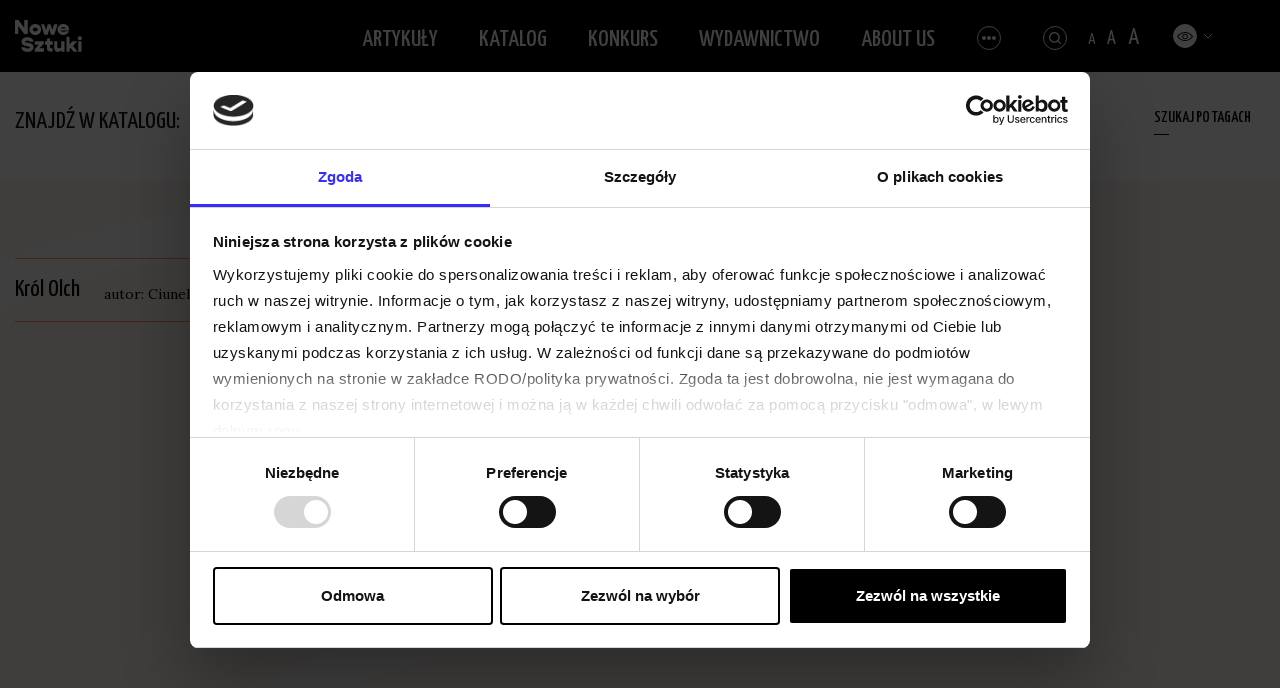

--- FILE ---
content_type: text/html; charset=UTF-8
request_url: https://nowesztuki.pl/art_author/bogorodz-viola/
body_size: 8749
content:

<!DOCTYPE html>
<html lang="pl-PL">
<head>
	<meta charset="UTF-8">
	<meta name="viewport" content="width=device-width, height=device-height, initial-scale=1.0, maximum-scale=1">
	<meta http-equiv="X-UA-Compatible" content="ie=edge">
	<link rel="preconnect" href="https://fonts.googleapis.com">
    <link rel="preconnect" href="https://fonts.gstatic.com" crossorigin>
    <link href="https://fonts.googleapis.com/css2?family=Lora:ital,wght@0,400;0,700;1,400&family=Yanone+Kaffeesatz:wght@400;500;600&display=swap" rel="stylesheet">
	<script type="text/javascript" data-cookieconsent="ignore">
	window.dataLayer = window.dataLayer || [];

	function gtag() {
		dataLayer.push(arguments);
	}

	gtag("consent", "default", {
		ad_personalization: "denied",
		ad_storage: "denied",
		ad_user_data: "denied",
		analytics_storage: "denied",
		functionality_storage: "denied",
		personalization_storage: "denied",
		security_storage: "granted",
		wait_for_update: 500,
	});
	gtag("set", "ads_data_redaction", true);
	</script>
<script type="text/javascript"
		id="Cookiebot"
		src="https://consent.cookiebot.com/uc.js"
		data-implementation="wp"
		data-cbid="2bb53937-6f2d-4f41-b690-36c01d815ced"
							data-blockingmode="auto"
	></script>
<meta name='robots' content='index, follow, max-image-preview:large, max-snippet:-1, max-video-preview:-1' />

	<!-- This site is optimized with the Yoast SEO plugin v26.7 - https://yoast.com/wordpress/plugins/seo/ -->
	<title>Bogorodź Viola - Nowe Sztuki</title>
	<link rel="canonical" href="https://nowesztuki.pl/art_author/bogorodz-viola/" />
	<meta property="og:locale" content="pl_PL" />
	<meta property="og:type" content="article" />
	<meta property="og:title" content="Bogorodź Viola - Nowe Sztuki" />
	<meta property="og:url" content="https://nowesztuki.pl/art_author/bogorodz-viola/" />
	<meta property="og:site_name" content="Nowe Sztuki" />
	<meta property="og:image" content="https://nowesztuki.pl/wp-content/uploads/2021/12/OG-Media.png" />
	<meta property="og:image:width" content="1200" />
	<meta property="og:image:height" content="630" />
	<meta property="og:image:type" content="image/png" />
	<meta name="twitter:card" content="summary_large_image" />
	<script type="application/ld+json" class="yoast-schema-graph">{"@context":"https://schema.org","@graph":[{"@type":"CollectionPage","@id":"https://nowesztuki.pl/art_author/bogorodz-viola/","url":"https://nowesztuki.pl/art_author/bogorodz-viola/","name":"Bogorodź Viola - Nowe Sztuki","isPartOf":{"@id":"https://nowesztuki.pl/#website"},"breadcrumb":{"@id":"https://nowesztuki.pl/art_author/bogorodz-viola/#breadcrumb"},"inLanguage":"pl-PL"},{"@type":"BreadcrumbList","@id":"https://nowesztuki.pl/art_author/bogorodz-viola/#breadcrumb","itemListElement":[{"@type":"ListItem","position":1,"name":"Home","item":"https://nowesztuki.pl/"},{"@type":"ListItem","position":2,"name":"Bogorodź Viola"}]},{"@type":"WebSite","@id":"https://nowesztuki.pl/#website","url":"https://nowesztuki.pl/","name":"Nowe Sztuki","description":"Internetowy Katalog Współczesnych Sztuk Teatralnych dla Dzieci i Modzieży","publisher":{"@id":"https://nowesztuki.pl/#organization"},"potentialAction":[{"@type":"SearchAction","target":{"@type":"EntryPoint","urlTemplate":"https://nowesztuki.pl/?s={search_term_string}"},"query-input":{"@type":"PropertyValueSpecification","valueRequired":true,"valueName":"search_term_string"}}],"inLanguage":"pl-PL"},{"@type":"Organization","@id":"https://nowesztuki.pl/#organization","name":"Nowe Sztuki","url":"https://nowesztuki.pl/","logo":{"@type":"ImageObject","inLanguage":"pl-PL","@id":"https://nowesztuki.pl/#/schema/logo/image/","url":"https://nowesztuki.pl/wp-content/uploads/2022/09/logo-nowesztuki.jpg","contentUrl":"https://nowesztuki.pl/wp-content/uploads/2022/09/logo-nowesztuki.jpg","width":872,"height":512,"caption":"Nowe Sztuki"},"image":{"@id":"https://nowesztuki.pl/#/schema/logo/image/"},"sameAs":["https://www.facebook.com/NoweSztukiDlaDzieciIMlodziezy/"]}]}</script>
	<!-- / Yoast SEO plugin. -->


<link rel="alternate" type="application/rss+xml" title="Kanał Nowe Sztuki &raquo; Bogorodź Viola Autorzy" href="https://nowesztuki.pl/art_author/bogorodz-viola/feed/" />
<style id='wp-img-auto-sizes-contain-inline-css' type='text/css'>
img:is([sizes=auto i],[sizes^="auto," i]){contain-intrinsic-size:3000px 1500px}
/*# sourceURL=wp-img-auto-sizes-contain-inline-css */
</style>
<style id='classic-theme-styles-inline-css' type='text/css'>
/*! This file is auto-generated */
.wp-block-button__link{color:#fff;background-color:#32373c;border-radius:9999px;box-shadow:none;text-decoration:none;padding:calc(.667em + 2px) calc(1.333em + 2px);font-size:1.125em}.wp-block-file__button{background:#32373c;color:#fff;text-decoration:none}
/*# sourceURL=/wp-includes/css/classic-themes.min.css */
</style>
<link rel='stylesheet' id='wpo_min-header-0-css' href='https://nowesztuki.pl/wp-content/cache/wpo-minify/1768393051/assets/wpo-minify-header-343c1c63.min.css'  media='all' />
<script  async='async' src="https://nowesztuki.pl/wp-content/plugins/stop-user-enumeration/frontend/js/frontend.js" id="stop-user-enumeration-js" defer="defer" data-wp-strategy="defer"></script>
<link rel="https://api.w.org/" href="https://nowesztuki.pl/wp-json/" /><link rel="icon" href="https://nowesztuki.pl/wp-content/uploads/2021/12/cropped-Favicon-1-32x32.png" sizes="32x32" />
<link rel="icon" href="https://nowesztuki.pl/wp-content/uploads/2021/12/cropped-Favicon-1-192x192.png" sizes="192x192" />
<link rel="apple-touch-icon" href="https://nowesztuki.pl/wp-content/uploads/2021/12/cropped-Favicon-1-180x180.png" />
<meta name="msapplication-TileImage" content="https://nowesztuki.pl/wp-content/uploads/2021/12/cropped-Favicon-1-270x270.png" />
	<!-- Google tag (gtag.js) -->
<script async src="https://www.googletagmanager.com/gtag/js?id=G-9HKVBBWYZ8"></script>
<script>
  window.dataLayer = window.dataLayer || [];
  function gtag(){dataLayer.push(arguments);}
  gtag('js', new Date());

  gtag('config', 'G-9HKVBBWYZ8');
</script><style id='global-styles-inline-css' type='text/css'>
:root{--wp--preset--aspect-ratio--square: 1;--wp--preset--aspect-ratio--4-3: 4/3;--wp--preset--aspect-ratio--3-4: 3/4;--wp--preset--aspect-ratio--3-2: 3/2;--wp--preset--aspect-ratio--2-3: 2/3;--wp--preset--aspect-ratio--16-9: 16/9;--wp--preset--aspect-ratio--9-16: 9/16;--wp--preset--color--black: #000000;--wp--preset--color--cyan-bluish-gray: #abb8c3;--wp--preset--color--white: #ffffff;--wp--preset--color--pale-pink: #f78da7;--wp--preset--color--vivid-red: #cf2e2e;--wp--preset--color--luminous-vivid-orange: #ff6900;--wp--preset--color--luminous-vivid-amber: #fcb900;--wp--preset--color--light-green-cyan: #7bdcb5;--wp--preset--color--vivid-green-cyan: #00d084;--wp--preset--color--pale-cyan-blue: #8ed1fc;--wp--preset--color--vivid-cyan-blue: #0693e3;--wp--preset--color--vivid-purple: #9b51e0;--wp--preset--gradient--vivid-cyan-blue-to-vivid-purple: linear-gradient(135deg,rgb(6,147,227) 0%,rgb(155,81,224) 100%);--wp--preset--gradient--light-green-cyan-to-vivid-green-cyan: linear-gradient(135deg,rgb(122,220,180) 0%,rgb(0,208,130) 100%);--wp--preset--gradient--luminous-vivid-amber-to-luminous-vivid-orange: linear-gradient(135deg,rgb(252,185,0) 0%,rgb(255,105,0) 100%);--wp--preset--gradient--luminous-vivid-orange-to-vivid-red: linear-gradient(135deg,rgb(255,105,0) 0%,rgb(207,46,46) 100%);--wp--preset--gradient--very-light-gray-to-cyan-bluish-gray: linear-gradient(135deg,rgb(238,238,238) 0%,rgb(169,184,195) 100%);--wp--preset--gradient--cool-to-warm-spectrum: linear-gradient(135deg,rgb(74,234,220) 0%,rgb(151,120,209) 20%,rgb(207,42,186) 40%,rgb(238,44,130) 60%,rgb(251,105,98) 80%,rgb(254,248,76) 100%);--wp--preset--gradient--blush-light-purple: linear-gradient(135deg,rgb(255,206,236) 0%,rgb(152,150,240) 100%);--wp--preset--gradient--blush-bordeaux: linear-gradient(135deg,rgb(254,205,165) 0%,rgb(254,45,45) 50%,rgb(107,0,62) 100%);--wp--preset--gradient--luminous-dusk: linear-gradient(135deg,rgb(255,203,112) 0%,rgb(199,81,192) 50%,rgb(65,88,208) 100%);--wp--preset--gradient--pale-ocean: linear-gradient(135deg,rgb(255,245,203) 0%,rgb(182,227,212) 50%,rgb(51,167,181) 100%);--wp--preset--gradient--electric-grass: linear-gradient(135deg,rgb(202,248,128) 0%,rgb(113,206,126) 100%);--wp--preset--gradient--midnight: linear-gradient(135deg,rgb(2,3,129) 0%,rgb(40,116,252) 100%);--wp--preset--font-size--small: 13px;--wp--preset--font-size--medium: 20px;--wp--preset--font-size--large: 36px;--wp--preset--font-size--x-large: 42px;--wp--preset--spacing--20: 0.44rem;--wp--preset--spacing--30: 0.67rem;--wp--preset--spacing--40: 1rem;--wp--preset--spacing--50: 1.5rem;--wp--preset--spacing--60: 2.25rem;--wp--preset--spacing--70: 3.38rem;--wp--preset--spacing--80: 5.06rem;--wp--preset--shadow--natural: 6px 6px 9px rgba(0, 0, 0, 0.2);--wp--preset--shadow--deep: 12px 12px 50px rgba(0, 0, 0, 0.4);--wp--preset--shadow--sharp: 6px 6px 0px rgba(0, 0, 0, 0.2);--wp--preset--shadow--outlined: 6px 6px 0px -3px rgb(255, 255, 255), 6px 6px rgb(0, 0, 0);--wp--preset--shadow--crisp: 6px 6px 0px rgb(0, 0, 0);}:where(.is-layout-flex){gap: 0.5em;}:where(.is-layout-grid){gap: 0.5em;}body .is-layout-flex{display: flex;}.is-layout-flex{flex-wrap: wrap;align-items: center;}.is-layout-flex > :is(*, div){margin: 0;}body .is-layout-grid{display: grid;}.is-layout-grid > :is(*, div){margin: 0;}:where(.wp-block-columns.is-layout-flex){gap: 2em;}:where(.wp-block-columns.is-layout-grid){gap: 2em;}:where(.wp-block-post-template.is-layout-flex){gap: 1.25em;}:where(.wp-block-post-template.is-layout-grid){gap: 1.25em;}.has-black-color{color: var(--wp--preset--color--black) !important;}.has-cyan-bluish-gray-color{color: var(--wp--preset--color--cyan-bluish-gray) !important;}.has-white-color{color: var(--wp--preset--color--white) !important;}.has-pale-pink-color{color: var(--wp--preset--color--pale-pink) !important;}.has-vivid-red-color{color: var(--wp--preset--color--vivid-red) !important;}.has-luminous-vivid-orange-color{color: var(--wp--preset--color--luminous-vivid-orange) !important;}.has-luminous-vivid-amber-color{color: var(--wp--preset--color--luminous-vivid-amber) !important;}.has-light-green-cyan-color{color: var(--wp--preset--color--light-green-cyan) !important;}.has-vivid-green-cyan-color{color: var(--wp--preset--color--vivid-green-cyan) !important;}.has-pale-cyan-blue-color{color: var(--wp--preset--color--pale-cyan-blue) !important;}.has-vivid-cyan-blue-color{color: var(--wp--preset--color--vivid-cyan-blue) !important;}.has-vivid-purple-color{color: var(--wp--preset--color--vivid-purple) !important;}.has-black-background-color{background-color: var(--wp--preset--color--black) !important;}.has-cyan-bluish-gray-background-color{background-color: var(--wp--preset--color--cyan-bluish-gray) !important;}.has-white-background-color{background-color: var(--wp--preset--color--white) !important;}.has-pale-pink-background-color{background-color: var(--wp--preset--color--pale-pink) !important;}.has-vivid-red-background-color{background-color: var(--wp--preset--color--vivid-red) !important;}.has-luminous-vivid-orange-background-color{background-color: var(--wp--preset--color--luminous-vivid-orange) !important;}.has-luminous-vivid-amber-background-color{background-color: var(--wp--preset--color--luminous-vivid-amber) !important;}.has-light-green-cyan-background-color{background-color: var(--wp--preset--color--light-green-cyan) !important;}.has-vivid-green-cyan-background-color{background-color: var(--wp--preset--color--vivid-green-cyan) !important;}.has-pale-cyan-blue-background-color{background-color: var(--wp--preset--color--pale-cyan-blue) !important;}.has-vivid-cyan-blue-background-color{background-color: var(--wp--preset--color--vivid-cyan-blue) !important;}.has-vivid-purple-background-color{background-color: var(--wp--preset--color--vivid-purple) !important;}.has-black-border-color{border-color: var(--wp--preset--color--black) !important;}.has-cyan-bluish-gray-border-color{border-color: var(--wp--preset--color--cyan-bluish-gray) !important;}.has-white-border-color{border-color: var(--wp--preset--color--white) !important;}.has-pale-pink-border-color{border-color: var(--wp--preset--color--pale-pink) !important;}.has-vivid-red-border-color{border-color: var(--wp--preset--color--vivid-red) !important;}.has-luminous-vivid-orange-border-color{border-color: var(--wp--preset--color--luminous-vivid-orange) !important;}.has-luminous-vivid-amber-border-color{border-color: var(--wp--preset--color--luminous-vivid-amber) !important;}.has-light-green-cyan-border-color{border-color: var(--wp--preset--color--light-green-cyan) !important;}.has-vivid-green-cyan-border-color{border-color: var(--wp--preset--color--vivid-green-cyan) !important;}.has-pale-cyan-blue-border-color{border-color: var(--wp--preset--color--pale-cyan-blue) !important;}.has-vivid-cyan-blue-border-color{border-color: var(--wp--preset--color--vivid-cyan-blue) !important;}.has-vivid-purple-border-color{border-color: var(--wp--preset--color--vivid-purple) !important;}.has-vivid-cyan-blue-to-vivid-purple-gradient-background{background: var(--wp--preset--gradient--vivid-cyan-blue-to-vivid-purple) !important;}.has-light-green-cyan-to-vivid-green-cyan-gradient-background{background: var(--wp--preset--gradient--light-green-cyan-to-vivid-green-cyan) !important;}.has-luminous-vivid-amber-to-luminous-vivid-orange-gradient-background{background: var(--wp--preset--gradient--luminous-vivid-amber-to-luminous-vivid-orange) !important;}.has-luminous-vivid-orange-to-vivid-red-gradient-background{background: var(--wp--preset--gradient--luminous-vivid-orange-to-vivid-red) !important;}.has-very-light-gray-to-cyan-bluish-gray-gradient-background{background: var(--wp--preset--gradient--very-light-gray-to-cyan-bluish-gray) !important;}.has-cool-to-warm-spectrum-gradient-background{background: var(--wp--preset--gradient--cool-to-warm-spectrum) !important;}.has-blush-light-purple-gradient-background{background: var(--wp--preset--gradient--blush-light-purple) !important;}.has-blush-bordeaux-gradient-background{background: var(--wp--preset--gradient--blush-bordeaux) !important;}.has-luminous-dusk-gradient-background{background: var(--wp--preset--gradient--luminous-dusk) !important;}.has-pale-ocean-gradient-background{background: var(--wp--preset--gradient--pale-ocean) !important;}.has-electric-grass-gradient-background{background: var(--wp--preset--gradient--electric-grass) !important;}.has-midnight-gradient-background{background: var(--wp--preset--gradient--midnight) !important;}.has-small-font-size{font-size: var(--wp--preset--font-size--small) !important;}.has-medium-font-size{font-size: var(--wp--preset--font-size--medium) !important;}.has-large-font-size{font-size: var(--wp--preset--font-size--large) !important;}.has-x-large-font-size{font-size: var(--wp--preset--font-size--x-large) !important;}
/*# sourceURL=global-styles-inline-css */
</style>
</head>
<body class="archive tax-art_author term-bogorodz-viola term-152 wp-theme-nowe-sztuki section--section-sztuka el-same-4">
		<div id="app">
		<a class="skip-link sr-only sr-only-focusable" href="/#content">Przejdź do treści strony</a>
		<header class="header bg-white">
  <nav class="bg-black position-fixed w-100">
    <div class="container">
      <div class="row">
        <div class="col-4 col-md-2 col-xl-1 pl-xxl-0">
          <a href="https://nowesztuki.pl" rel="Strona Główna">
            <img src="https://nowesztuki.pl/wp-content/themes/nowe-sztuki/public/images/logo/logo.png" alt="Nowe Sztuki - Logo" data-img="1" class="img-fluid logo logo-default">
            <img src="https://nowesztuki.pl/wp-content/themes/nowe-sztuki/public/images/logo/logo-black.png" alt="Nowe Sztuki - Logo" data-img="2" class="img-fluid logo logo-black d-none">
            <img src="https://nowesztuki.pl/wp-content/themes/nowe-sztuki/public/images/logo/logo-yellow.png" alt="Nowe Sztuki - Logo" data-img="3" class="img-fluid logo logo-yellow d-none">
          </a>
        </div>
                <div class="col-8 col-md-7 col-xl-9 d-flex align-items-center justify-content-end pr-xxl-0 pr-sm-0 pl-sm-0">
          <div class="header-input-search">
            <form method="get" action="https://nowesztuki.pl/wyszukiwarka/" class="d-flex">
              <input type="text" placeholder="Wpisz, czego szukasz" class="w-100" name="search" value="" aria-label="Wpisz czego szukasz">
              <button type="submit" aria-label="Znajdź na stronie" class="btn btn--primary btn--small-line lh-20 second-btn">Znajdź na stronie</button>
            </form>
          </div>
          <nav class="header-btn p-0" role="navigation">
          	<ul id="menu-menu-glowne-duze" class="fs-24 lh-24 fw-500 pt-1 d-none d-md-flex"><li id="menu-item-3537" class="menu-item menu-item-type-custom menu-item-object-custom menu-item-3537"><a href="/aktualnosci/">Artykuły</a></li>
<li id="menu-item-3599" class="menu-item menu-item-type-post_type menu-item-object-page menu-item-3599"><a href="https://nowesztuki.pl/katalog-ns/">Katalog</a></li>
<li id="menu-item-3374" class="menu-item menu-item-type-post_type menu-item-object-page menu-item-3374"><a href="https://nowesztuki.pl/konkurs/">Konkurs</a></li>
<li id="menu-item-3373" class="menu-item menu-item-type-post_type menu-item-object-page menu-item-3373"><a href="https://nowesztuki.pl/wydawnictwo/">Wydawnictwo</a></li>
<li id="menu-item-4708" class="menu-item menu-item-type-post_type menu-item-object-page menu-item-4708"><a href="https://nowesztuki.pl/about-us-2/">About us</a></li>
</ul>          </nav>
          <a href="#" class="header__hamburger d-flex align-items-center justify-content-center" aria-label="Otwórz dodatkowe menu">
            <span class="dot dot-first"></span>
            <span class="dot dot-second"></span>
            <span class="dot dot-third"></span>
          </a>
          <a href="#" class="header__search d-flex align-items-center justify-content-center" aria-label="Szukaj">
            <img src="https://nowesztuki.pl/wp-content/themes/nowe-sztuki/public/images/icons/magnifying_glass.svg" class="img-fluid glass" alt="">
            <img src="https://nowesztuki.pl/wp-content/themes/nowe-sztuki/public/images/icons/magnifying_glass-close.svg" class="img-fluid close" alt="">
          </a>
        </div>
        <div class="d-none d-md-flex col-3 col-xl-2 text-white">
          <ul class="wcag-fs d-flex align-items-baseline">
            <li><a href="#" arial-label="normalny rozmiar czcionki" role="button">A</a></li>
            <li><a href="#" arial-label="większy rozmiar czcionki" role="button">A</a></li>
            <li><a href="#" arial-label="największy rozmiar czcionki" role="button">A</a></li>
          </ul>
          <div class="wcag-cont position-relative mt-1 pb-3 mb-n3 pr-3">
            <a href="#" class="act cont cont--default" data-cont="default" aria-label="kontrast podstawowy">
              <img src="https://nowesztuki.pl/wp-content/themes/nowe-sztuki/public/images/icons/eye-black.svg" alt="default-cont">
            </a>
            <a href="#" class="act cont cont--primary d-none" data-cont="primary-cont" aria-label="kontrast pomarańczowy">
              <img src="https://nowesztuki.pl/wp-content/themes/nowe-sztuki/public/images/icons/eye-black.svg" alt="primary-cont">
            </a>
            <a href="#" class="act cont cont--red d-none" data-cont="red-cont" aria-label="kontrast czerwony">
              <img src="https://nowesztuki.pl/wp-content/themes/nowe-sztuki/public/images/icons/eye-black.svg" alt="red-cont">
            </a>
            <a href="#" class="act cont cont--black d-none" data-cont="black-cont"  aria-label="kontrast czarno-biały">
              <img src="https://nowesztuki.pl/wp-content/themes/nowe-sztuki/public/images/icons/eye-white.svg" alt="black-cont">
            </a>
            <a href="#" class="act cont cont--yellow-black d-none" data-cont="y-b-cont"  aria-label="kontrast zółto-czarny">
              <img src="https://nowesztuki.pl/wp-content/themes/nowe-sztuki/public/images/icons/eye-black.svg" alt="y-b-cont">
            </a>
            <a href="#" class="act cont cont--black-yellow d-none" data-cont="b-y-cont" aria-label="kontrast czarno-zółty">
              <img src="https://nowesztuki.pl/wp-content/themes/nowe-sztuki/public/images/icons/eye-yellow.svg" alt="b-y-cont">
            </a>
            <div class="dropdown position-absolute d-none">
              <a href="#" class="cont cont--default d-none" data-cont="default"  aria-label="kontrast podstawowy">
                <img src="https://nowesztuki.pl/wp-content/themes/nowe-sztuki/public/images/icons/eye-black.svg" alt="default-cont">
              </a>
              <a href="#" class="cont cont--primary" data-cont="primary-cont" aria-label="kontrast pomarańczowy">
                <img src="https://nowesztuki.pl/wp-content/themes/nowe-sztuki/public/images/icons/eye-black.svg" alt="primary-cont">
              </a>
              <a href="#" class="cont cont--red" data-cont="red-cont" aria-label="kontrast czerwony">
                <img src="https://nowesztuki.pl/wp-content/themes/nowe-sztuki/public/images/icons/eye-black.svg" alt="red-cont">
              </a>
              <a href="#" class="cont cont--black" data-cont="black-cont" aria-label="kontrast czarny">
                <img src="https://nowesztuki.pl/wp-content/themes/nowe-sztuki/public/images/icons/eye-white.svg" alt="black-cont">
              </a>
              <a href="#" class="cont cont--yellow-black" data-cont="y-b-cont" aria-label="kontrast zółto-czarny">
                <img src="https://nowesztuki.pl/wp-content/themes/nowe-sztuki/public/images/icons/eye-black.svg" alt="y-b-cont">
              </a>
              <a href="#" class="cont cont--black-yellow" data-cont="b-y-cont"  aria-label="kontrast czarno-zółty">
                <img src="https://nowesztuki.pl/wp-content/themes/nowe-sztuki/public/images/icons/eye-yellow.svg" alt="b-y-cont">
              </a>
            </div>
          </div>
        </div>
      </div>
    </div><!-- .container -->
    <div class="header header--hamburger-menu position-absolute">
      <div class="container px-lg-0 px-4 js-opacity"><!--container-->
        <div class="row d-md-none pb-2rem pb-md-0">
          <div class="col-12 text-white d-flex">
            <ul class="wcag-fs d-flex align-items-baseline">
              <li><a href="#" arial-label="normalny rozmiar czcionki" role="button">A</a></li>
              <li><a href="#" arial-label="większy rozmiar czcionki" role="button">A</a></li>
              <li><a href="#" arial-label="największy rozmiar czcionki" role="button">A</a></li>
            </ul>
            <div class="wcag-cont position-relative mt-2 pb-3 mb-n3 pr-3">
              <a href="#" class="act cont cont--default" data-cont="default" aria-label="kontrast podstawowy">
                <img src="https://nowesztuki.pl/wp-content/themes/nowe-sztuki/public/images/icons/eye-black.svg" alt="default-cont">
              </a>
              <a href="#" class="act cont cont--primary d-none" data-cont="primary-cont" aria-label="kontrast pomarańczowy">
                <img src="https://nowesztuki.pl/wp-content/themes/nowe-sztuki/public/images/icons/eye-black.svg" alt="primary-cont">
              </a>
              <a href="#" class="act cont cont--red d-none" data-cont="red-cont" aria-label="kontrast czerwony">
                <img src="https://nowesztuki.pl/wp-content/themes/nowe-sztuki/public/images/icons/eye-black.svg" alt="red-cont">
              </a>
              <a href="#" class="act cont cont--black d-none" data-cont="black-cont"  aria-label="kontrast czarno-biały">
                <img src="https://nowesztuki.pl/wp-content/themes/nowe-sztuki/public/images/icons/eye-white.svg" alt="black-cont">
              </a>
              <a href="#" class="act cont cont--yellow-black d-none" data-cont="y-b-cont"  aria-label="kontrast zółto-czarny">
                <img src="https://nowesztuki.pl/wp-content/themes/nowe-sztuki/public/images/icons/eye-black.svg" alt="y-b-cont">
              </a>
              <a href="#" class="act cont cont--black-yellow d-none" data-cont="b-y-cont" aria-label="kontrast czarno-zółty">
                <img src="https://nowesztuki.pl/wp-content/themes/nowe-sztuki/public/images/icons/eye-yellow.svg" alt="b-y-cont">
              </a>
              <div class="dropdown position-absolute d-none">
                <a href="#" class="cont cont--default d-none" data-cont="default"  aria-label="kontrast podstawowy">
                  <img src="https://nowesztuki.pl/wp-content/themes/nowe-sztuki/public/images/icons/eye-black.svg" alt="default-cont">
                </a>
                <a href="#" class="cont cont--primary" data-cont="primary-cont" aria-label="kontrast pomarańczowy">
                  <img src="https://nowesztuki.pl/wp-content/themes/nowe-sztuki/public/images/icons/eye-black.svg" alt="primary-cont">
                </a>
                <a href="#" class="cont cont--red" data-cont="red-cont" aria-label="kontrast czerwony">
                  <img src="https://nowesztuki.pl/wp-content/themes/nowe-sztuki/public/images/icons/eye-black.svg" alt="red-cont">
                </a>
                <a href="#" class="cont cont--black" data-cont="black-cont" aria-label="kontrast czarny">
                  <img src="https://nowesztuki.pl/wp-content/themes/nowe-sztuki/public/images/icons/eye-white.svg" alt="black-cont">
                </a>
                <a href="#" class="cont cont--yellow-black" data-cont="y-b-cont" aria-label="kontrast zółto-czarny">
                  <img src="https://nowesztuki.pl/wp-content/themes/nowe-sztuki/public/images/icons/eye-black.svg" alt="y-b-cont">
                </a>
                <a href="#" class="cont cont--black-yellow" data-cont="b-y-cont"  aria-label="kontrast czarno-zółty">
                  <img src="https://nowesztuki.pl/wp-content/themes/nowe-sztuki/public/images/icons/eye-yellow.svg" alt="b-y-cont">
                </a>
              </div>
            </div>
          </div>
        </div>
        <div class="row wrap pl-1"><!--row-->
          
<div class="col-xl-4 col-lg-4 offset-lg-1 col-6 col-md-5 offset-xl-1 offset-0 pl-xl-1 pl-0 pl-sm-3 pl-lg-0 border rsp pb-0 pb-xl-5">
  <ul id="menu-menu-glowne-duze-1" class="mb-2 mb-xl-3"><li class="menu-item menu-item-type-custom menu-item-object-custom menu-item-3537"><a href="/aktualnosci/">Artykuły</a></li>
<li class="menu-item menu-item-type-post_type menu-item-object-page menu-item-3599"><a href="https://nowesztuki.pl/katalog-ns/">Katalog</a></li>
<li class="menu-item menu-item-type-post_type menu-item-object-page menu-item-3374"><a href="https://nowesztuki.pl/konkurs/">Konkurs</a></li>
<li class="menu-item menu-item-type-post_type menu-item-object-page menu-item-3373"><a href="https://nowesztuki.pl/wydawnictwo/">Wydawnictwo</a></li>
<li class="menu-item menu-item-type-post_type menu-item-object-page menu-item-4708"><a href="https://nowesztuki.pl/about-us-2/">About us</a></li>
</ul>       
</div>
<div class="col-xl-7 col-6 col-md-7 border pl-lg-4 pl-2 pb-5 px-sm-3 pl-md-2 px-0">
  <div class="row">
    <div class="col-11 pl-2">
      <ul id="menu-menu-glowne-male" class="small"><li id="menu-item-4627" class="menu-item menu-item-type-post_type menu-item-object-page menu-item-4627"><a href="https://nowesztuki.pl/program-pisarski/">Program pisarski</a></li>
<li id="menu-item-3377" class="menu-item menu-item-type-post_type menu-item-object-page menu-item-3377"><a href="https://nowesztuki.pl/projekty/">Projekty</a></li>
<li id="menu-item-4899" class="menu-item menu-item-type-post_type menu-item-object-page menu-item-4899"><a href="https://nowesztuki.pl/opis-projektu-w-prostym-jezyku/">Opis w prostym języku</a></li>
<li id="menu-item-3376" class="menu-item menu-item-type-post_type menu-item-object-page menu-item-3376"><a href="https://nowesztuki.pl/kontakt/">Kontakt</a></li>
<li id="menu-item-4110" class="menu-item menu-item-type-post_type menu-item-object-page menu-item-4110"><a href="https://nowesztuki.pl/%d1%81%d0%bf%d1%96%d0%bd%d0%b5%d1%80%d0%b8/">Спінери</a></li>
<li id="menu-item-3023" class="menu-item menu-item-type-custom menu-item-object-custom menu-item-3023"><a href="https://csdpoznan.pl/">Centrum Sztuki Dziecka</a></li>
<li id="menu-item-3892" class="menu-item menu-item-type-custom menu-item-object-custom menu-item-3892"><a href="https://bip.poznan.pl/bip/centrum-sztuki-dziecka-w-poznaniu,1670/">BIP</a></li>
</ul>    </div>
  </div>
</div>
<form method="get" action="https://nowesztuki.pl/wyszukiwarka/" class="w-100">
  <div class="col-12 px-0 d-flex d-md-none mb-3">
    <input type="text" placeholder="Wpisz, czego szukasz" class="w-100 input-mobile" name="search" value="">
  </div>
  <div class="col-12 px-0 d-flex d-md-none mobile-search">
    <a href="#" class="search-show-mobile">
      <img src="https://nowesztuki.pl/wp-content/themes/nowe-sztuki/public/images/icons/magnifying_glass.svg" class="img-fluid glass" alt="">
    </a>
    <button type="submit" aria-label="Znajdź na stronie" class="btn btn--primary btn--small-line lh-20 second-btn btn-to-a">Znajdź na stronie</button>
  </div>
</form>
</div><!--row-->
<section class="section section--infos-hero text-white-all" aria-hidden="true">
	
<div class="container pl-xxl-1 pr-xxl-1 pl-4 pl-sm-3">
  <div class="row d-flex flex-column flex-md-row">
    <div class="col-lg-4 offset-lg-1 col-10 d-flex flex-column pl-lg-3 pl-3 pb-lg-0 pb-3 mb-lg-0 mb-2 position-relative">
      <h3 class="lh-32 pb-lg-2 pb-0 mb-lg-2 mb-1 pb-1">Centrum Sztuki Dziecka w Poznaniu</h3>
      <p class="mb-0">ul. Św. Marcin 80/82</p>
      <p class="mb-lg-3 mb-2 pb-lg-0 pb-1">61–809 Poznań</p>
      <a href="tel:" class="font-primary fs-24 lh-32 phone-number">sekretariat@csdpoznan.pl</a>
    </div>
    <div class="col-lg-7 d-flex flex-wrap pl-0 pl-lg-3">
              <div class="col-lg-4 col-7 pr-3 pl-lg-4 pl-3 mr-0 pb-lg-0 pb-2 pt-lg-0 pt-3 mb-4">
          <h3 class="lh-32 mb-lg-2 mb-1 opacity-80">Piotr Froń</h3>
          <p class="pr-3 pb-lg-2 pt-lg-2 mb-2 pt-0 pb-0">Dział Sztuki i Edukacji Kulturowej</p>
          <a href="mailto:%70%66&#114;&#111;n&#64;%63%73%64%70&#111;%7a&#110;%61n&#46;&#112;&#108;" class="mb-0 pb-2">pfron@csdpoznan.pl</a>
          <a href="tel:+48616464475" class="">+48 61 64 64 475</a>
        </div>
              <div class="col-lg-4 col-7 pr-3 pl-lg-4 pl-3 mr-0 pb-lg-0 pb-2 pt-lg-0 pt-3 mb-4">
          <h3 class="lh-32 mb-lg-2 mb-1 opacity-80">Agata Chwirot</h3>
          <p class="pr-3 pb-lg-2 pt-lg-2 mb-2 pt-0 pb-0">Dział Sztuki i Edukacji Kulturowej</p>
          <a href="mailto:%61&#99;&#104;%77&#105;%72ot&#64;&#99;s&#100;&#112;o&#122;%6e&#97;n.&#112;l" class="mb-0 pb-2">achwirot@csdpoznan.pl</a>
          <a href="tel:+48791571521+48616464476" class="">+48 791 571 521 / +48 61 64 64 476</a>
        </div>
              <div class="col-lg-4 col-7 pr-3 pl-lg-4 pl-3 mr-0 pb-lg-0 pb-2 pt-lg-0 pt-3 mb-4">
          <h3 class="lh-32 mb-lg-2 mb-1 opacity-80">Magdalena Przybylska</h3>
          <p class="pr-3 pb-lg-2 pt-lg-2 mb-2 pt-0 pb-0">Dział Sztuki i Edukacji Kulturowej</p>
          <a href="mailto:&#109;p%72zyb%79%6c%73k%61&#64;&#99;s%64p%6f%7a&#110;a%6e&#46;%70&#108;" class="mb-0 pb-2">mprzybylska@csdpoznan.pl</a>
          <a href="tel:+48531818199" class="">+48 531 818 199</a>
        </div>
              <div class="col-lg-4 col-7 pr-3 pl-lg-4 pl-3 mr-0 pb-lg-0 pb-2 pt-lg-0 pt-3 mb-4">
          <h3 class="lh-32 mb-lg-2 mb-1 opacity-80">Aleksandra Rajska</h3>
          <p class="pr-3 pb-lg-2 pt-lg-2 mb-2 pt-0 pb-0">Dział Sztuki i Edukacji Kulturowej</p>
          <a href="mailto:a&#114;a&#106;%73%6ba%40&#99;%73&#100;&#112;o&#122;%6e%61n%2e%70&#108;" class="mb-0 pb-2">arajska@csdpoznan.pl</a>
          <a href="tel:+48882188001" class="">+48 882 188 001</a>
        </div>
              <div class="col-lg-4 col-7 pr-3 pl-lg-4 pl-3 mr-0 pb-lg-0 pb-2 pt-lg-0 pt-3 mb-4">
          <h3 class="lh-32 mb-lg-2 mb-1 opacity-80">Marta Maksimowicz</h3>
          <p class="pr-3 pb-lg-2 pt-lg-2 mb-2 pt-0 pb-0">koordynatorka dostępności</p>
          <a href="mailto:d&#111;%73t%65&#112;%6e%6f%73c&#64;c%73%64p%6f&#122;&#110;%61n&#46;pl" class="mb-0 pb-2">dostepnosc@csdpoznan.pl</a>
          <a href="tel:+48884936747" class="">+ 48 884 936 747</a>
        </div>
              <div class="col-lg-4 col-7 pr-3 pl-lg-4 pl-3 mr-0 pb-lg-0 pb-2 pt-lg-0 pt-3 mb-4">
          <h3 class="lh-32 mb-lg-2 mb-1 opacity-80">Katarzyna Ślusarek</h3>
          <p class="pr-3 pb-lg-2 pt-lg-2 mb-2 pt-0 pb-0">IODO</p>
          <a href="mailto:%69o&#100;&#64;&#114;%6fd%6f.%70%6c" class="mb-0 pb-2">iod@rodo.pl</a>
          <a href="tel:" class=""></a>
        </div>
            </div>
  </div>
</div></section>       </div><!--container-->
    </div>
  </nav>
  <div class="position-fixed w-100 pb-md-3 bg-white z-index100 fixed-search">
    <form method="get" action="https://nowesztuki.pl/" class="container close-footer">
	<input type="hidden" value="art" name="post_type" id="post_type" />
  <div class="row d-none d-md-flex">
    <div class="col-12 col-xl-12 pl-xxl-0 d-flex search-input search-params pr-md-0">
      <p class="fs-24 lh-24 text-uppercase">Znajdź w katalogu:</p>
      <input type="text" placeholder="Wpisz, czego szukasz" class="w-100" name="s" value="" aria-label="Wpisz, czego szukasz">
      <div class="radio d-flex flex-column h-100">
        <fieldset>
          <div aria-label="Autorka/autor-sztuki" class="d-flex align-items-center r1">
            <input id="first-radio" type="radio" class="radio-btn" name="radios" value="author" checked aria-label="Autorka/autor sztuki">
            <label for="first-radio" class="mb-0 font-secondary fs-12 lh-16">Autorka/autor sztuki</label>
          </div>
          <div aria-label="Tytuł-sztuki" class="d-flex align-items-center r2">
            <input id="second-radio" type="radio" class="radio-btn" name="radios" value="title" aria-label="Tytuł sztuki">
            <label for="second-radio" class="mb-0 font-secondary fs-12 lh-16">Tytuł sztuki</label>
          </div>
        </fieldset>
      </div>
      <button type="submit" aria-label="Szukaj" class="btn btn--reset btn--primary btn--orange btn--small-padding btn--medium-line fs-16 lh-24 first-btn">Szukaj</button>
      <a href="https://nowesztuki.pl/?post_type=art&s=&radios=title&age=wszystkie" aria-label="Szukaj po wieku" class="btn btn--primary btn--small-line lh-20 second-btn btn-to-a">Szukaj po wieku</a>
      <a href="https://nowesztuki.pl/szukaj-po-tagach/" aria-label="Szukaj po tagach" class="btn btn--primary btn--small-line lh-20 third-btn btn-to-a">Szukaj po tagach</a>
    </div>
  </div><!-- .row -->
 </form><!-- .container -->  </div>
  <div class="custom-pt-fixed"></div>
</header>
		<main id="content" role="main">
<section class="section section--catalog-title pt-2rem pb-4 pb-md-7">
  <div class="container">
    <div class="row">
      <div class="col-12 col-xl-9 pl-xxl-0">
      	<div class="list pt-1">
					<ul>
							<li>
	            	<a href="https://nowesztuki.pl/sztuka/krol-olch/">
	            		Król Olch 
	            			            		<span class="pl-md-4">autor: Ciunel Marek</span>
	            			            	</a>
	            </li>
						</ul>
				</div>
      </div>
    </div>
  </div>
</section>
		
<div class="section section--newsletter">
  <div class="container newsletter">
    <div class="row">
      <div class="form_container">
        <div class="col-12 d-flex find-us mt-0">
          <h2 class="fs-40 lh-44 text-uppercase text_header text_header__small mt-0">
            <a href="https://nowe-sztuki-zapis-do-newslettera.grwebsite.pl/" target="_blank" class="fs-40 lh-44 link-newsletter">Zapisz się do naszego newslettera</a>
            <a href="https://www.facebook.com/NoweSztukiDlaDzieciIMlodziezy" target="_blank" class="fs-24 lh-32 facebook-link mt-5">zaobserwuj nas na facebooku</a>
          </h2>
        </div>
          
      </div>
    </div>
  </div>
</div>
		</main>
				<footer class="footer position-relative section-footer bg-dark mt-auto">
  <div class="container pt-0">
   <div class="row d-flex align-items-center py-md-4 pt-3 pb-4">
     <div class="col-xl-3 col-lg-4 col-md-5 col-sm-6 pl-3 order-sm-1 order-2 pl-xxl-0 pr-xl-3 pr-xxl-0">
       <p class="fs-12 lh-16 text-white mb-0">&copy; Centrum Sztuki Dziecka w Poznaniu</p>
     </div>
     <div class="col-xl-9 col-lg-8 col-md-7 col-sm-6 col-12 d-flex align-items-center justify-content-sm-end justify-content-between pr-md-2 order-sm-2 order-1 pb-md-0 pb-1 pr-xl-3 oraz pr-xxl-0">
              <a href="https://nowesztuki.pl/deklaracja-dostepnosci/" target="_self">
          <span class="h5 fs-16 lh-24 text-white mb-0 pr-4 pt-1">Deklaracja dostępności</span>
        </a>
       
              <a href="https://nowesztuki.pl/polityka-prywatnosci/" target="_self">
          <span class="h5 fs-16 lh-24 text-white mb-0 pr-4 pt-1">Polityka prywatności</span>
        </a>
       
               <a href="https://nowesztuki.pl/klauzula-rodo/" target="_self">
          <span class="h5 fs-16 lh-24 text-white mb-0 pr-4 pt-1">Klauzula RODO</span>
        </a>
       
               <a href="https://nowesztuki.pl/kontakt/" target="_self">
          <span class="h5 fs-16 lh-24 text-white mb-0 pr-4 pt-1">Kontakt</span>
        </a>
              
       <div class="mt-md-0 mt-2">
                        <a href="https://www.facebook.com/NoweSztukiDlaDzieciIMlodziezy/" aria-label="facebook" target="_blank" rel="nofollow noopener noreferrer">
          <img src="https://nowesztuki.pl/wp-content/themes/nowe-sztuki/public/images/icons/facebook-white.svg" class="img-fluid logo logo-default" data-img="1" alt="facebook icon">
          <img src="https://nowesztuki.pl/wp-content/themes/nowe-sztuki/public/images/icons/fb-black.svg" class="img-fluid logo logo-black d-none" data-img="2" alt="facebook icon">
          <img src="https://nowesztuki.pl/wp-content/themes/nowe-sztuki/public/images/icons/fb-yellow.svg" class="img-fluid logo logo-yellow d-none" data-img="3" alt="facebook icon">
        </a>
               </div>
     </div>
   </div><!--.row-->
 </div><!--.container-->
</footer>	</div><!-- #app -->
	<script type="speculationrules">
{"prefetch":[{"source":"document","where":{"and":[{"href_matches":"/*"},{"not":{"href_matches":["/wp-*.php","/wp-admin/*","/wp-content/uploads/*","/wp-content/*","/wp-content/plugins/*","/wp-content/themes/nowe-sztuki/*","/*\\?(.+)"]}},{"not":{"selector_matches":"a[rel~=\"nofollow\"]"}},{"not":{"selector_matches":".no-prefetch, .no-prefetch a"}}]},"eagerness":"conservative"}]}
</script>
<script  async='async' src="https://nowesztuki.pl/wp-includes/js/dist/hooks.min.js" id="wp-hooks-js"></script>
<script  async='async' src="https://nowesztuki.pl/wp-includes/js/dist/i18n.min.js" id="wp-i18n-js"></script>
<script  id="wp-i18n-js-after">
/* <![CDATA[ */
wp.i18n.setLocaleData( { 'text direction\u0004ltr': [ 'ltr' ] } );
//# sourceURL=wp-i18n-js-after
/* ]]> */
</script>
<script  async='async' src="https://nowesztuki.pl/wp-content/plugins/contact-form-7/includes/swv/js/index.js" id="swv-js"></script>
<script  id="contact-form-7-js-translations">
/* <![CDATA[ */
( function( domain, translations ) {
	var localeData = translations.locale_data[ domain ] || translations.locale_data.messages;
	localeData[""].domain = domain;
	wp.i18n.setLocaleData( localeData, domain );
} )( "contact-form-7", {"translation-revision-date":"2025-12-11 12:03:49+0000","generator":"GlotPress\/4.0.3","domain":"messages","locale_data":{"messages":{"":{"domain":"messages","plural-forms":"nplurals=3; plural=(n == 1) ? 0 : ((n % 10 >= 2 && n % 10 <= 4 && (n % 100 < 12 || n % 100 > 14)) ? 1 : 2);","lang":"pl"},"This contact form is placed in the wrong place.":["Ten formularz kontaktowy zosta\u0142 umieszczony w niew\u0142a\u015bciwym miejscu."],"Error:":["B\u0142\u0105d:"]}},"comment":{"reference":"includes\/js\/index.js"}} );
//# sourceURL=contact-form-7-js-translations
/* ]]> */
</script>
<script  id="contact-form-7-js-before">
/* <![CDATA[ */
var wpcf7 = {
    "api": {
        "root": "https:\/\/nowesztuki.pl\/wp-json\/",
        "namespace": "contact-form-7\/v1"
    }
};
//# sourceURL=contact-form-7-js-before
/* ]]> */
</script>
<script  async='async' src="https://nowesztuki.pl/wp-content/plugins/contact-form-7/includes/js/index.js" id="contact-form-7-js"></script>
<script  async='async' src="https://nowesztuki.pl/wp-content/themes/nowe-sztuki/public/js/app.js" id="theme-script-js"></script>
		</body>
</html>


--- FILE ---
content_type: image/svg+xml
request_url: https://nowesztuki.pl/wp-content/themes/nowe-sztuki/public/images/icons/search-on-site-pattern.svg
body_size: 188
content:
<svg width="1440" height="808" viewBox="0 0 1440 808" fill="none" xmlns="http://www.w3.org/2000/svg">
<path opacity="0.8" d="M-38.7759 379.529C-80.3966 -102.969 953.184 -38.8163 953.184 215.986C953.184 470.788 365.87 364.169 365.87 617.164C365.87 870.16 1522 834.921 1522 559.337" stroke="white" stroke-width="40"/>
</svg>


--- FILE ---
content_type: image/svg+xml
request_url: https://nowesztuki.pl/wp-content/themes/nowe-sztuki/public/images/icons/magnifying_glass-close.svg
body_size: 130
content:
<svg width="10" height="10" viewBox="0 0 10 10" fill="none" xmlns="http://www.w3.org/2000/svg">
<path d="M1 1L9.48528 9.48528" stroke="black"/>
<path d="M1 9.48528L9.48528 1" stroke="black"/>
</svg>


--- FILE ---
content_type: image/svg+xml
request_url: https://nowesztuki.pl/wp-content/themes/nowe-sztuki/public/images/icons/arrow-orange.svg
body_size: 171
content:
<svg xmlns="http://www.w3.org/2000/svg" width="6.489" height="16.774" viewBox="0 0 6.489 16.774">
  <path id="Path_6" data-name="Path 6" d="M-5,0,0,8.727-5,16" transform="translate(5.631 0.362)" fill="none" stroke="#ff6223" stroke-miterlimit="10" stroke-width="1.455"/>
</svg>


--- FILE ---
content_type: application/javascript
request_url: https://nowesztuki.pl/wp-content/themes/nowe-sztuki/public/js/app.js
body_size: 63684
content:
!function(){"use strict";var i="undefined"!=typeof window?window:"undefined"!=typeof global?global:"undefined"!=typeof self?self:{};function e(e,t){return e(t={exports:{}},t.exports),t.exports}var rn="function"==typeof Symbol&&"symbol"==typeof Symbol.iterator?function(e){return typeof e}:function(e){return e&&"function"==typeof Symbol&&e.constructor===Symbol&&e!==Symbol.prototype?"symbol":typeof e};"function"==typeof Symbol&&Symbol.asyncIterator&&(t.prototype[Symbol.asyncIterator]=function(){return this}),t.prototype.next=function(e){return this._invoke("next",e)},t.prototype.throw=function(e){return this._invoke("throw",e)},t.prototype.return=function(e){return this._invoke("return",e)};function c(e){this.value=e}function t(o){var r,s;function a(e,t){try{var n=o[e](t),i=n.value;i instanceof c?Promise.resolve(i.value).then(function(e){a("next",e)},function(e){a("throw",e)}):l(n.done?"return":"normal",n.value)}catch(e){l("throw",e)}}function l(e,t){switch(e){case"return":r.resolve({value:t,done:!0});break;case"throw":r.reject(t);break;default:r.resolve({value:t,done:!1})}(r=r.next)?a(r.key,r.arg):s=null}this._invoke=function(i,o){return new Promise(function(e,t){var n={key:i,arg:o,resolve:e,reject:t,next:null};s?s=s.next=n:(r=s=n,a(i,o))})},"function"!=typeof o.return&&(this.return=void 0)}var l=e(function(e){var t,n;t="undefined"!=typeof window?window:i,n=function(C,e){function g(e){return null!=e&&e===e.window}var t=[],i=Object.getPrototypeOf,a=t.slice,m=t.flat?function(e){return t.flat.call(e)}:function(e){return t.concat.apply([],e)},l=t.push,o=t.indexOf,n={},r=n.toString,v=n.hasOwnProperty,s=v.toString,c=s.call(Object),y={},b=function(e){return"function"==typeof e&&"number"!=typeof e.nodeType&&"function"!=typeof e.item},x=C.document,d={type:!0,src:!0,nonce:!0,noModule:!0};function w(e,t,n){var i,o,r=(n=n||x).createElement("script");if(r.text=e,t)for(i in d)(o=t[i]||t.getAttribute&&t.getAttribute(i))&&r.setAttribute(i,o);n.head.appendChild(r).parentNode.removeChild(r)}function T(e){return null==e?e+"":"object"===(void 0===e?"undefined":rn(e))||"function"==typeof e?n[r.call(e)]||"object":void 0===e?"undefined":rn(e)}var S=function e(t,n){return new e.fn.init(t,n)};function u(e){var t=!!e&&"length"in e&&e.length,n=T(e);return!b(e)&&!g(e)&&("array"===n||0===t||"number"==typeof t&&0<t&&t-1 in e)}S.fn=S.prototype={jquery:"3.6.0",constructor:S,length:0,toArray:function(){return a.call(this)},get:function(e){return null==e?a.call(this):e<0?this[e+this.length]:this[e]},pushStack:function(e){var t=S.merge(this.constructor(),e);return t.prevObject=this,t},each:function(e){return S.each(this,e)},map:function(n){return this.pushStack(S.map(this,function(e,t){return n.call(e,t,e)}))},slice:function(){return this.pushStack(a.apply(this,arguments))},first:function(){return this.eq(0)},last:function(){return this.eq(-1)},even:function(){return this.pushStack(S.grep(this,function(e,t){return(t+1)%2}))},odd:function(){return this.pushStack(S.grep(this,function(e,t){return t%2}))},eq:function(e){var t=this.length,n=+e+(e<0?t:0);return this.pushStack(0<=n&&n<t?[this[n]]:[])},end:function(){return this.prevObject||this.constructor()},push:l,sort:t.sort,splice:t.splice},S.extend=S.fn.extend=function(){var e,t,n,i,o,r,s=arguments[0]||{},a=1,l=arguments.length,c=!1;for("boolean"==typeof s&&(c=s,s=arguments[a]||{},a++),"object"===(void 0===s?"undefined":rn(s))||b(s)||(s={}),a===l&&(s=this,a--);a<l;a++)if(null!=(e=arguments[a]))for(t in e)i=e[t],"__proto__"!==t&&s!==i&&(c&&i&&(S.isPlainObject(i)||(o=Array.isArray(i)))?(n=s[t],r=o&&!Array.isArray(n)?[]:o||S.isPlainObject(n)?n:{},o=!1,s[t]=S.extend(c,r,i)):void 0!==i&&(s[t]=i));return s},S.extend({expando:"jQuery"+("3.6.0"+Math.random()).replace(/\D/g,""),isReady:!0,error:function(e){throw new Error(e)},noop:function(){},isPlainObject:function(e){var t,n;return!(!e||"[object Object]"!==r.call(e))&&(!(t=i(e))||"function"==typeof(n=v.call(t,"constructor")&&t.constructor)&&s.call(n)===c)},isEmptyObject:function(e){var t;for(t in e)return!1;return!0},globalEval:function(e,t,n){w(e,{nonce:t&&t.nonce},n)},each:function(e,t){var n,i=0;if(u(e))for(n=e.length;i<n&&!1!==t.call(e[i],i,e[i]);i++);else for(i in e)if(!1===t.call(e[i],i,e[i]))break;return e},makeArray:function(e,t){var n=t||[];return null!=e&&(u(Object(e))?S.merge(n,"string"==typeof e?[e]:e):l.call(n,e)),n},inArray:function(e,t,n){return null==t?-1:o.call(t,e,n)},merge:function(e,t){for(var n=+t.length,i=0,o=e.length;i<n;i++)e[o++]=t[i];return e.length=o,e},grep:function(e,t,n){for(var i=[],o=0,r=e.length,s=!n;o<r;o++)!t(e[o],o)!=s&&i.push(e[o]);return i},map:function(e,t,n){var i,o,r=0,s=[];if(u(e))for(i=e.length;r<i;r++)null!=(o=t(e[r],r,n))&&s.push(o);else for(r in e)null!=(o=t(e[r],r,n))&&s.push(o);return m(s)},guid:1,support:y}),"function"==typeof Symbol&&(S.fn[Symbol.iterator]=t[Symbol.iterator]),S.each("Boolean Number String Function Array Date RegExp Object Error Symbol".split(" "),function(e,t){n["[object "+t+"]"]=t.toLowerCase()});var f=function(n){function u(e,t){var n="0x"+e.slice(1)-65536;return t||(n<0?String.fromCharCode(65536+n):String.fromCharCode(n>>10|55296,1023&n|56320))}function o(){k()}var e,p,w,r,s,h,f,g,T,l,c,k,C,a,x,m,d,v,y,S="sizzle"+ +new Date,b=n.document,_=0,i=0,E=le(),A=le(),D=le(),N=le(),j=function(e,t){return e===t&&(c=!0),0},O={}.hasOwnProperty,t=[],$=t.pop,L=t.push,P=t.push,H=t.slice,I=function(e,t){for(var n=0,i=e.length;n<i;n++)if(e[n]===t)return n;return-1},M="checked|selected|async|autofocus|autoplay|controls|defer|disabled|hidden|ismap|loop|multiple|open|readonly|required|scoped",q="[\\x20\\t\\r\\n\\f]",R="(?:\\\\[\\da-fA-F]{1,6}"+q+"?|\\\\[^\\r\\n\\f]|[\\w-]|[^\0-\\x7f])+",F="\\["+q+"*("+R+")(?:"+q+"*([*^$|!~]?=)"+q+"*(?:'((?:\\\\.|[^\\\\'])*)'|\"((?:\\\\.|[^\\\\\"])*)\"|("+R+"))|)"+q+"*\\]",W=":("+R+")(?:\\((('((?:\\\\.|[^\\\\'])*)'|\"((?:\\\\.|[^\\\\\"])*)\")|((?:\\\\.|[^\\\\()[\\]]|"+F+")*)|.*)\\)|)",z=new RegExp(q+"+","g"),B=new RegExp("^"+q+"+|((?:^|[^\\\\])(?:\\\\.)*)"+q+"+$","g"),U=new RegExp("^"+q+"*,"+q+"*"),Y=new RegExp("^"+q+"*([>+~]|"+q+")"+q+"*"),X=new RegExp(q+"|>"),V=new RegExp(W),Q=new RegExp("^"+R+"$"),K={ID:new RegExp("^#("+R+")"),CLASS:new RegExp("^\\.("+R+")"),TAG:new RegExp("^("+R+"|[*])"),ATTR:new RegExp("^"+F),PSEUDO:new RegExp("^"+W),CHILD:new RegExp("^:(only|first|last|nth|nth-last)-(child|of-type)(?:\\("+q+"*(even|odd|(([+-]|)(\\d*)n|)"+q+"*(?:([+-]|)"+q+"*(\\d+)|))"+q+"*\\)|)","i"),bool:new RegExp("^(?:"+M+")$","i"),needsContext:new RegExp("^"+q+"*[>+~]|:(even|odd|eq|gt|lt|nth|first|last)(?:\\("+q+"*((?:-\\d)?\\d*)"+q+"*\\)|)(?=[^-]|$)","i")},G=/HTML$/i,J=/^(?:input|select|textarea|button)$/i,Z=/^h\d$/i,ee=/^[^{]+\{\s*\[native \w/,te=/^(?:#([\w-]+)|(\w+)|\.([\w-]+))$/,ne=/[+~]/,ie=new RegExp("\\\\[\\da-fA-F]{1,6}"+q+"?|\\\\([^\\r\\n\\f])","g"),oe=/([\0-\x1f\x7f]|^-?\d)|^-$|[^\0-\x1f\x7f-\uFFFF\w-]/g,re=function(e,t){return t?"\0"===e?"�":e.slice(0,-1)+"\\"+e.charCodeAt(e.length-1).toString(16)+" ":"\\"+e},se=we(function(e){return!0===e.disabled&&"fieldset"===e.nodeName.toLowerCase()},{dir:"parentNode",next:"legend"});try{P.apply(t=H.call(b.childNodes),b.childNodes),t[b.childNodes.length].nodeType}catch(e){P={apply:t.length?function(e,t){L.apply(e,H.call(t))}:function(e,t){for(var n=e.length,i=0;e[n++]=t[i++];);e.length=n-1}}}function ae(t,e,n,i){var o,r,s,a,l,c,d,u=e&&e.ownerDocument,f=e?e.nodeType:9;if(n=n||[],"string"!=typeof t||!t||1!==f&&9!==f&&11!==f)return n;if(!i&&(k(e),e=e||C,x)){if(11!==f&&(l=te.exec(t)))if(o=l[1]){if(9===f){if(!(s=e.getElementById(o)))return n;if(s.id===o)return n.push(s),n}else if(u&&(s=u.getElementById(o))&&y(e,s)&&s.id===o)return n.push(s),n}else{if(l[2])return P.apply(n,e.getElementsByTagName(t)),n;if((o=l[3])&&p.getElementsByClassName&&e.getElementsByClassName)return P.apply(n,e.getElementsByClassName(o)),n}if(p.qsa&&!N[t+" "]&&(!m||!m.test(t))&&(1!==f||"object"!==e.nodeName.toLowerCase())){if(d=t,u=e,1===f&&(X.test(t)||Y.test(t))){for((u=ne.test(t)&&ve(e.parentNode)||e)===e&&p.scope||((a=e.getAttribute("id"))?a=a.replace(oe,re):e.setAttribute("id",a=S)),r=(c=h(t)).length;r--;)c[r]=(a?"#"+a:":scope")+" "+be(c[r]);d=c.join(",")}try{return P.apply(n,u.querySelectorAll(d)),n}catch(e){N(t,!0)}finally{a===S&&e.removeAttribute("id")}}}return g(t.replace(B,"$1"),e,n,i)}function le(){var i=[];return function e(t,n){return i.push(t+" ")>w.cacheLength&&delete e[i.shift()],e[t+" "]=n}}function ce(e){return e[S]=!0,e}function de(e){var t=C.createElement("fieldset");try{return!!e(t)}catch(e){return!1}finally{t.parentNode&&t.parentNode.removeChild(t),t=null}}function ue(e,t){for(var n=e.split("|"),i=n.length;i--;)w.attrHandle[n[i]]=t}function fe(e,t){var n=t&&e,i=n&&1===e.nodeType&&1===t.nodeType&&e.sourceIndex-t.sourceIndex;if(i)return i;if(n)for(;n=n.nextSibling;)if(n===t)return-1;return e?1:-1}function pe(t){return function(e){return"input"===e.nodeName.toLowerCase()&&e.type===t}}function he(n){return function(e){var t=e.nodeName.toLowerCase();return("input"===t||"button"===t)&&e.type===n}}function ge(t){return function(e){return"form"in e?e.parentNode&&!1===e.disabled?"label"in e?"label"in e.parentNode?e.parentNode.disabled===t:e.disabled===t:e.isDisabled===t||e.isDisabled!==!t&&se(e)===t:e.disabled===t:"label"in e&&e.disabled===t}}function me(s){return ce(function(r){return r=+r,ce(function(e,t){for(var n,i=s([],e.length,r),o=i.length;o--;)e[n=i[o]]&&(e[n]=!(t[n]=e[n]))})})}function ve(e){return e&&void 0!==e.getElementsByTagName&&e}for(e in p=ae.support={},s=ae.isXML=function(e){var t=e&&e.namespaceURI,n=e&&(e.ownerDocument||e).documentElement;return!G.test(t||n&&n.nodeName||"HTML")},k=ae.setDocument=function(e){var t,n,i=e?e.ownerDocument||e:b;return i!=C&&9===i.nodeType&&i.documentElement&&(a=(C=i).documentElement,x=!s(C),b!=C&&(n=C.defaultView)&&n.top!==n&&(n.addEventListener?n.addEventListener("unload",o,!1):n.attachEvent&&n.attachEvent("onunload",o)),p.scope=de(function(e){return a.appendChild(e).appendChild(C.createElement("div")),void 0!==e.querySelectorAll&&!e.querySelectorAll(":scope fieldset div").length}),p.attributes=de(function(e){return e.className="i",!e.getAttribute("className")}),p.getElementsByTagName=de(function(e){return e.appendChild(C.createComment("")),!e.getElementsByTagName("*").length}),p.getElementsByClassName=ee.test(C.getElementsByClassName),p.getById=de(function(e){return a.appendChild(e).id=S,!C.getElementsByName||!C.getElementsByName(S).length}),p.getById?(w.filter.ID=function(e){var t=e.replace(ie,u);return function(e){return e.getAttribute("id")===t}},w.find.ID=function(e,t){if(void 0!==t.getElementById&&x){var n=t.getElementById(e);return n?[n]:[]}}):(w.filter.ID=function(e){var n=e.replace(ie,u);return function(e){var t=void 0!==e.getAttributeNode&&e.getAttributeNode("id");return t&&t.value===n}},w.find.ID=function(e,t){if(void 0!==t.getElementById&&x){var n,i,o,r=t.getElementById(e);if(r){if((n=r.getAttributeNode("id"))&&n.value===e)return[r];for(o=t.getElementsByName(e),i=0;r=o[i++];)if((n=r.getAttributeNode("id"))&&n.value===e)return[r]}return[]}}),w.find.TAG=p.getElementsByTagName?function(e,t){return void 0!==t.getElementsByTagName?t.getElementsByTagName(e):p.qsa?t.querySelectorAll(e):void 0}:function(e,t){var n,i=[],o=0,r=t.getElementsByTagName(e);if("*"!==e)return r;for(;n=r[o++];)1===n.nodeType&&i.push(n);return i},w.find.CLASS=p.getElementsByClassName&&function(e,t){if(void 0!==t.getElementsByClassName&&x)return t.getElementsByClassName(e)},d=[],m=[],(p.qsa=ee.test(C.querySelectorAll))&&(de(function(e){var t;a.appendChild(e).innerHTML="<a id='"+S+"'></a><select id='"+S+"-\r\\' msallowcapture=''><option selected=''></option></select>",e.querySelectorAll("[msallowcapture^='']").length&&m.push("[*^$]="+q+"*(?:''|\"\")"),e.querySelectorAll("[selected]").length||m.push("\\["+q+"*(?:value|"+M+")"),e.querySelectorAll("[id~="+S+"-]").length||m.push("~="),(t=C.createElement("input")).setAttribute("name",""),e.appendChild(t),e.querySelectorAll("[name='']").length||m.push("\\["+q+"*name"+q+"*="+q+"*(?:''|\"\")"),e.querySelectorAll(":checked").length||m.push(":checked"),e.querySelectorAll("a#"+S+"+*").length||m.push(".#.+[+~]"),e.querySelectorAll("\\\f"),m.push("[\\r\\n\\f]")}),de(function(e){e.innerHTML="<a href='' disabled='disabled'></a><select disabled='disabled'><option/></select>";var t=C.createElement("input");t.setAttribute("type","hidden"),e.appendChild(t).setAttribute("name","D"),e.querySelectorAll("[name=d]").length&&m.push("name"+q+"*[*^$|!~]?="),2!==e.querySelectorAll(":enabled").length&&m.push(":enabled",":disabled"),a.appendChild(e).disabled=!0,2!==e.querySelectorAll(":disabled").length&&m.push(":enabled",":disabled"),e.querySelectorAll("*,:x"),m.push(",.*:")})),(p.matchesSelector=ee.test(v=a.matches||a.webkitMatchesSelector||a.mozMatchesSelector||a.oMatchesSelector||a.msMatchesSelector))&&de(function(e){p.disconnectedMatch=v.call(e,"*"),v.call(e,"[s!='']:x"),d.push("!=",W)}),m=m.length&&new RegExp(m.join("|")),d=d.length&&new RegExp(d.join("|")),t=ee.test(a.compareDocumentPosition),y=t||ee.test(a.contains)?function(e,t){var n=9===e.nodeType?e.documentElement:e,i=t&&t.parentNode;return e===i||!(!i||1!==i.nodeType||!(n.contains?n.contains(i):e.compareDocumentPosition&&16&e.compareDocumentPosition(i)))}:function(e,t){if(t)for(;t=t.parentNode;)if(t===e)return!0;return!1},j=t?function(e,t){if(e===t)return c=!0,0;var n=!e.compareDocumentPosition-!t.compareDocumentPosition;return n||(1&(n=(e.ownerDocument||e)==(t.ownerDocument||t)?e.compareDocumentPosition(t):1)||!p.sortDetached&&t.compareDocumentPosition(e)===n?e==C||e.ownerDocument==b&&y(b,e)?-1:t==C||t.ownerDocument==b&&y(b,t)?1:l?I(l,e)-I(l,t):0:4&n?-1:1)}:function(e,t){if(e===t)return c=!0,0;var n,i=0,o=e.parentNode,r=t.parentNode,s=[e],a=[t];if(!o||!r)return e==C?-1:t==C?1:o?-1:r?1:l?I(l,e)-I(l,t):0;if(o===r)return fe(e,t);for(n=e;n=n.parentNode;)s.unshift(n);for(n=t;n=n.parentNode;)a.unshift(n);for(;s[i]===a[i];)i++;return i?fe(s[i],a[i]):s[i]==b?-1:a[i]==b?1:0}),C},ae.matches=function(e,t){return ae(e,null,null,t)},ae.matchesSelector=function(e,t){if(k(e),p.matchesSelector&&x&&!N[t+" "]&&(!d||!d.test(t))&&(!m||!m.test(t)))try{var n=v.call(e,t);if(n||p.disconnectedMatch||e.document&&11!==e.document.nodeType)return n}catch(e){N(t,!0)}return 0<ae(t,C,null,[e]).length},ae.contains=function(e,t){return(e.ownerDocument||e)!=C&&k(e),y(e,t)},ae.attr=function(e,t){(e.ownerDocument||e)!=C&&k(e);var n=w.attrHandle[t.toLowerCase()],i=n&&O.call(w.attrHandle,t.toLowerCase())?n(e,t,!x):void 0;return void 0!==i?i:p.attributes||!x?e.getAttribute(t):(i=e.getAttributeNode(t))&&i.specified?i.value:null},ae.escape=function(e){return(e+"").replace(oe,re)},ae.error=function(e){throw new Error("Syntax error, unrecognized expression: "+e)},ae.uniqueSort=function(e){var t,n=[],i=0,o=0;if(c=!p.detectDuplicates,l=!p.sortStable&&e.slice(0),e.sort(j),c){for(;t=e[o++];)t===e[o]&&(i=n.push(o));for(;i--;)e.splice(n[i],1)}return l=null,e},r=ae.getText=function(e){var t,n="",i=0,o=e.nodeType;if(o){if(1===o||9===o||11===o){if("string"==typeof e.textContent)return e.textContent;for(e=e.firstChild;e;e=e.nextSibling)n+=r(e)}else if(3===o||4===o)return e.nodeValue}else for(;t=e[i++];)n+=r(t);return n},(w=ae.selectors={cacheLength:50,createPseudo:ce,match:K,attrHandle:{},find:{},relative:{">":{dir:"parentNode",first:!0}," ":{dir:"parentNode"},"+":{dir:"previousSibling",first:!0},"~":{dir:"previousSibling"}},preFilter:{ATTR:function(e){return e[1]=e[1].replace(ie,u),e[3]=(e[3]||e[4]||e[5]||"").replace(ie,u),"~="===e[2]&&(e[3]=" "+e[3]+" "),e.slice(0,4)},CHILD:function(e){return e[1]=e[1].toLowerCase(),"nth"===e[1].slice(0,3)?(e[3]||ae.error(e[0]),e[4]=+(e[4]?e[5]+(e[6]||1):2*("even"===e[3]||"odd"===e[3])),e[5]=+(e[7]+e[8]||"odd"===e[3])):e[3]&&ae.error(e[0]),e},PSEUDO:function(e){var t,n=!e[6]&&e[2];return K.CHILD.test(e[0])?null:(e[3]?e[2]=e[4]||e[5]||"":n&&V.test(n)&&(t=h(n,!0))&&(t=n.indexOf(")",n.length-t)-n.length)&&(e[0]=e[0].slice(0,t),e[2]=n.slice(0,t)),e.slice(0,3))}},filter:{TAG:function(e){var t=e.replace(ie,u).toLowerCase();return"*"===e?function(){return!0}:function(e){return e.nodeName&&e.nodeName.toLowerCase()===t}},CLASS:function(e){var t=E[e+" "];return t||(t=new RegExp("(^|"+q+")"+e+"("+q+"|$)"))&&E(e,function(e){return t.test("string"==typeof e.className&&e.className||void 0!==e.getAttribute&&e.getAttribute("class")||"")})},ATTR:function(n,i,o){return function(e){var t=ae.attr(e,n);return null==t?"!="===i:!i||(t+="","="===i?t===o:"!="===i?t!==o:"^="===i?o&&0===t.indexOf(o):"*="===i?o&&-1<t.indexOf(o):"$="===i?o&&t.slice(-o.length)===o:"~="===i?-1<(" "+t.replace(z," ")+" ").indexOf(o):"|="===i&&(t===o||t.slice(0,o.length+1)===o+"-"))}},CHILD:function(h,e,t,g,m){var v="nth"!==h.slice(0,3),y="last"!==h.slice(-4),b="of-type"===e;return 1===g&&0===m?function(e){return!!e.parentNode}:function(e,t,n){var i,o,r,s,a,l,c=v!=y?"nextSibling":"previousSibling",d=e.parentNode,u=b&&e.nodeName.toLowerCase(),f=!n&&!b,p=!1;if(d){if(v){for(;c;){for(s=e;s=s[c];)if(b?s.nodeName.toLowerCase()===u:1===s.nodeType)return!1;l=c="only"===h&&!l&&"nextSibling"}return!0}if(l=[y?d.firstChild:d.lastChild],y&&f){for(p=(a=(i=(o=(r=(s=d)[S]||(s[S]={}))[s.uniqueID]||(r[s.uniqueID]={}))[h]||[])[0]===_&&i[1])&&i[2],s=a&&d.childNodes[a];s=++a&&s&&s[c]||(p=a=0)||l.pop();)if(1===s.nodeType&&++p&&s===e){o[h]=[_,a,p];break}}else if(f&&(p=a=(i=(o=(r=(s=e)[S]||(s[S]={}))[s.uniqueID]||(r[s.uniqueID]={}))[h]||[])[0]===_&&i[1]),!1===p)for(;(s=++a&&s&&s[c]||(p=a=0)||l.pop())&&((b?s.nodeName.toLowerCase()!==u:1!==s.nodeType)||!++p||(f&&((o=(r=s[S]||(s[S]={}))[s.uniqueID]||(r[s.uniqueID]={}))[h]=[_,p]),s!==e)););return(p-=m)===g||p%g==0&&0<=p/g}}},PSEUDO:function(e,r){var t,s=w.pseudos[e]||w.setFilters[e.toLowerCase()]||ae.error("unsupported pseudo: "+e);return s[S]?s(r):1<s.length?(t=[e,e,"",r],w.setFilters.hasOwnProperty(e.toLowerCase())?ce(function(e,t){for(var n,i=s(e,r),o=i.length;o--;)e[n=I(e,i[o])]=!(t[n]=i[o])}):function(e){return s(e,0,t)}):s}},pseudos:{not:ce(function(e){var i=[],o=[],a=f(e.replace(B,"$1"));return a[S]?ce(function(e,t,n,i){for(var o,r=a(e,null,i,[]),s=e.length;s--;)(o=r[s])&&(e[s]=!(t[s]=o))}):function(e,t,n){return i[0]=e,a(i,null,n,o),i[0]=null,!o.pop()}}),has:ce(function(t){return function(e){return 0<ae(t,e).length}}),contains:ce(function(t){return t=t.replace(ie,u),function(e){return-1<(e.textContent||r(e)).indexOf(t)}}),lang:ce(function(n){return Q.test(n||"")||ae.error("unsupported lang: "+n),n=n.replace(ie,u).toLowerCase(),function(e){var t;do{if(t=x?e.lang:e.getAttribute("xml:lang")||e.getAttribute("lang"))return(t=t.toLowerCase())===n||0===t.indexOf(n+"-")}while((e=e.parentNode)&&1===e.nodeType);return!1}}),target:function(e){var t=n.location&&n.location.hash;return t&&t.slice(1)===e.id},root:function(e){return e===a},focus:function(e){return e===C.activeElement&&(!C.hasFocus||C.hasFocus())&&!!(e.type||e.href||~e.tabIndex)},enabled:ge(!1),disabled:ge(!0),checked:function(e){var t=e.nodeName.toLowerCase();return"input"===t&&!!e.checked||"option"===t&&!!e.selected},selected:function(e){return e.parentNode&&e.parentNode.selectedIndex,!0===e.selected},empty:function(e){for(e=e.firstChild;e;e=e.nextSibling)if(e.nodeType<6)return!1;return!0},parent:function(e){return!w.pseudos.empty(e)},header:function(e){return Z.test(e.nodeName)},input:function(e){return J.test(e.nodeName)},button:function(e){var t=e.nodeName.toLowerCase();return"input"===t&&"button"===e.type||"button"===t},text:function(e){var t;return"input"===e.nodeName.toLowerCase()&&"text"===e.type&&(null==(t=e.getAttribute("type"))||"text"===t.toLowerCase())},first:me(function(){return[0]}),last:me(function(e,t){return[t-1]}),eq:me(function(e,t,n){return[n<0?n+t:n]}),even:me(function(e,t){for(var n=0;n<t;n+=2)e.push(n);return e}),odd:me(function(e,t){for(var n=1;n<t;n+=2)e.push(n);return e}),lt:me(function(e,t,n){for(var i=n<0?n+t:t<n?t:n;0<=--i;)e.push(i);return e}),gt:me(function(e,t,n){for(var i=n<0?n+t:n;++i<t;)e.push(i);return e})}}).pseudos.nth=w.pseudos.eq,{radio:!0,checkbox:!0,file:!0,password:!0,image:!0})w.pseudos[e]=pe(e);for(e in{submit:!0,reset:!0})w.pseudos[e]=he(e);function ye(){}function be(e){for(var t=0,n=e.length,i="";t<n;t++)i+=e[t].value;return i}function we(a,e,t){var l=e.dir,c=e.next,d=c||l,u=t&&"parentNode"===d,f=i++;return e.first?function(e,t,n){for(;e=e[l];)if(1===e.nodeType||u)return a(e,t,n);return!1}:function(e,t,n){var i,o,r,s=[_,f];if(n){for(;e=e[l];)if((1===e.nodeType||u)&&a(e,t,n))return!0}else for(;e=e[l];)if(1===e.nodeType||u)if(o=(r=e[S]||(e[S]={}))[e.uniqueID]||(r[e.uniqueID]={}),c&&c===e.nodeName.toLowerCase())e=e[l]||e;else{if((i=o[d])&&i[0]===_&&i[1]===f)return s[2]=i[2];if((o[d]=s)[2]=a(e,t,n))return!0}return!1}}function Te(o){return 1<o.length?function(e,t,n){for(var i=o.length;i--;)if(!o[i](e,t,n))return!1;return!0}:o[0]}function ke(e,t,n,i,o){for(var r,s=[],a=0,l=e.length,c=null!=t;a<l;a++)(r=e[a])&&(n&&!n(r,i,o)||(s.push(r),c&&t.push(a)));return s}function Ce(p,h,g,m,v,e){return m&&!m[S]&&(m=Ce(m)),v&&!v[S]&&(v=Ce(v,e)),ce(function(e,t,n,i){var o,r,s,a=[],l=[],c=t.length,d=e||function(e,t,n){for(var i=0,o=t.length;i<o;i++)ae(e,t[i],n);return n}(h||"*",n.nodeType?[n]:n,[]),u=!p||!e&&h?d:ke(d,a,p,n,i),f=g?v||(e?p:c||m)?[]:t:u;if(g&&g(u,f,n,i),m)for(o=ke(f,l),m(o,[],n,i),r=o.length;r--;)(s=o[r])&&(f[l[r]]=!(u[l[r]]=s));if(e){if(v||p){if(v){for(o=[],r=f.length;r--;)(s=f[r])&&o.push(u[r]=s);v(null,f=[],o,i)}for(r=f.length;r--;)(s=f[r])&&-1<(o=v?I(e,s):a[r])&&(e[o]=!(t[o]=s))}}else f=ke(f===t?f.splice(c,f.length):f),v?v(null,t,f,i):P.apply(t,f)})}function xe(e){for(var o,t,n,i=e.length,r=w.relative[e[0].type],s=r||w.relative[" "],a=r?1:0,l=we(function(e){return e===o},s,!0),c=we(function(e){return-1<I(o,e)},s,!0),d=[function(e,t,n){var i=!r&&(n||t!==T)||((o=t).nodeType?l:c)(e,t,n);return o=null,i}];a<i;a++)if(t=w.relative[e[a].type])d=[we(Te(d),t)];else{if((t=w.filter[e[a].type].apply(null,e[a].matches))[S]){for(n=++a;n<i&&!w.relative[e[n].type];n++);return Ce(1<a&&Te(d),1<a&&be(e.slice(0,a-1).concat({value:" "===e[a-2].type?"*":""})).replace(B,"$1"),t,a<n&&xe(e.slice(a,n)),n<i&&xe(e=e.slice(n)),n<i&&be(e))}d.push(t)}return Te(d)}function Se(m,v){function e(e,t,n,i,o){var r,s,a,l=0,c="0",d=e&&[],u=[],f=T,p=e||b&&w.find.TAG("*",o),h=_+=null==f?1:Math.random()||.1,g=p.length;for(o&&(T=t==C||t||o);c!==g&&null!=(r=p[c]);c++){if(b&&r){for(s=0,t||r.ownerDocument==C||(k(r),n=!x);a=m[s++];)if(a(r,t||C,n)){i.push(r);break}o&&(_=h)}y&&((r=!a&&r)&&l--,e&&d.push(r))}if(l+=c,y&&c!==l){for(s=0;a=v[s++];)a(d,u,t,n);if(e){if(0<l)for(;c--;)d[c]||u[c]||(u[c]=$.call(i));u=ke(u)}P.apply(i,u),o&&!e&&0<u.length&&1<l+v.length&&ae.uniqueSort(i)}return o&&(_=h,T=f),d}var y=0<v.length,b=0<m.length;return y?ce(e):e}return ye.prototype=w.filters=w.pseudos,w.setFilters=new ye,h=ae.tokenize=function(e,t){var n,i,o,r,s,a,l,c=A[e+" "];if(c)return t?0:c.slice(0);for(s=e,a=[],l=w.preFilter;s;){for(r in n&&!(i=U.exec(s))||(i&&(s=s.slice(i[0].length)||s),a.push(o=[])),n=!1,(i=Y.exec(s))&&(n=i.shift(),o.push({value:n,type:i[0].replace(B," ")}),s=s.slice(n.length)),w.filter)!(i=K[r].exec(s))||l[r]&&!(i=l[r](i))||(n=i.shift(),o.push({value:n,type:r,matches:i}),s=s.slice(n.length));if(!n)break}return t?s.length:s?ae.error(e):A(e,a).slice(0)},f=ae.compile=function(e,t){var n,i=[],o=[],r=D[e+" "];if(!r){for(n=(t=t||h(e)).length;n--;)(r=xe(t[n]))[S]?i.push(r):o.push(r);(r=D(e,Se(o,i))).selector=e}return r},g=ae.select=function(e,t,n,i){var o,r,s,a,l,c="function"==typeof e&&e,d=!i&&h(e=c.selector||e);if(n=n||[],1===d.length){if(2<(r=d[0]=d[0].slice(0)).length&&"ID"===(s=r[0]).type&&9===t.nodeType&&x&&w.relative[r[1].type]){if(!(t=(w.find.ID(s.matches[0].replace(ie,u),t)||[])[0]))return n;c&&(t=t.parentNode),e=e.slice(r.shift().value.length)}for(o=K.needsContext.test(e)?0:r.length;o--&&(s=r[o],!w.relative[a=s.type]);)if((l=w.find[a])&&(i=l(s.matches[0].replace(ie,u),ne.test(r[0].type)&&ve(t.parentNode)||t))){if(r.splice(o,1),!(e=i.length&&be(r)))return P.apply(n,i),n;break}}return(c||f(e,d))(i,t,!x,n,!t||ne.test(e)&&ve(t.parentNode)||t),n},p.sortStable=S.split("").sort(j).join("")===S,p.detectDuplicates=!!c,k(),p.sortDetached=de(function(e){return 1&e.compareDocumentPosition(C.createElement("fieldset"))}),de(function(e){return e.innerHTML="<a href='#'></a>","#"===e.firstChild.getAttribute("href")})||ue("type|href|height|width",function(e,t,n){if(!n)return e.getAttribute(t,"type"===t.toLowerCase()?1:2)}),p.attributes&&de(function(e){return e.innerHTML="<input/>",e.firstChild.setAttribute("value",""),""===e.firstChild.getAttribute("value")})||ue("value",function(e,t,n){if(!n&&"input"===e.nodeName.toLowerCase())return e.defaultValue}),de(function(e){return null==e.getAttribute("disabled")})||ue(M,function(e,t,n){var i;if(!n)return!0===e[t]?t.toLowerCase():(i=e.getAttributeNode(t))&&i.specified?i.value:null}),ae}(C);S.find=f,S.expr=f.selectors,S.expr[":"]=S.expr.pseudos,S.uniqueSort=S.unique=f.uniqueSort,S.text=f.getText,S.isXMLDoc=f.isXML,S.contains=f.contains,S.escapeSelector=f.escape;function p(e,t,n){for(var i=[],o=void 0!==n;(e=e[t])&&9!==e.nodeType;)if(1===e.nodeType){if(o&&S(e).is(n))break;i.push(e)}return i}function h(e,t){for(var n=[];e;e=e.nextSibling)1===e.nodeType&&e!==t&&n.push(e);return n}var k=S.expr.match.needsContext;function _(e,t){return e.nodeName&&e.nodeName.toLowerCase()===t.toLowerCase()}var E=/^<([a-z][^\/\0>:\x20\t\r\n\f]*)[\x20\t\r\n\f]*\/?>(?:<\/\1>|)$/i;function A(e,n,i){return b(n)?S.grep(e,function(e,t){return!!n.call(e,t,e)!==i}):n.nodeType?S.grep(e,function(e){return e===n!==i}):"string"!=typeof n?S.grep(e,function(e){return-1<o.call(n,e)!==i}):S.filter(n,e,i)}S.filter=function(e,t,n){var i=t[0];return n&&(e=":not("+e+")"),1===t.length&&1===i.nodeType?S.find.matchesSelector(i,e)?[i]:[]:S.find.matches(e,S.grep(t,function(e){return 1===e.nodeType}))},S.fn.extend({find:function(e){var t,n,i=this.length,o=this;if("string"!=typeof e)return this.pushStack(S(e).filter(function(){for(t=0;t<i;t++)if(S.contains(o[t],this))return!0}));for(n=this.pushStack([]),t=0;t<i;t++)S.find(e,o[t],n);return 1<i?S.uniqueSort(n):n},filter:function(e){return this.pushStack(A(this,e||[],!1))},not:function(e){return this.pushStack(A(this,e||[],!0))},is:function(e){return!!A(this,"string"==typeof e&&k.test(e)?S(e):e||[],!1).length}});var D,N=/^(?:\s*(<[\w\W]+>)[^>]*|#([\w-]+))$/;(S.fn.init=function(e,t,n){var i,o;if(!e)return this;if(n=n||D,"string"!=typeof e)return e.nodeType?(this[0]=e,this.length=1,this):b(e)?void 0!==n.ready?n.ready(e):e(S):S.makeArray(e,this);if(!(i="<"===e[0]&&">"===e[e.length-1]&&3<=e.length?[null,e,null]:N.exec(e))||!i[1]&&t)return!t||t.jquery?(t||n).find(e):this.constructor(t).find(e);if(i[1]){if(t=t instanceof S?t[0]:t,S.merge(this,S.parseHTML(i[1],t&&t.nodeType?t.ownerDocument||t:x,!0)),E.test(i[1])&&S.isPlainObject(t))for(i in t)b(this[i])?this[i](t[i]):this.attr(i,t[i]);return this}return(o=x.getElementById(i[2]))&&(this[0]=o,this.length=1),this}).prototype=S.fn,D=S(x);var j=/^(?:parents|prev(?:Until|All))/,O={children:!0,contents:!0,next:!0,prev:!0};function $(e,t){for(;(e=e[t])&&1!==e.nodeType;);return e}S.fn.extend({has:function(e){var t=S(e,this),n=t.length;return this.filter(function(){for(var e=0;e<n;e++)if(S.contains(this,t[e]))return!0})},closest:function(e,t){var n,i=0,o=this.length,r=[],s="string"!=typeof e&&S(e);if(!k.test(e))for(;i<o;i++)for(n=this[i];n&&n!==t;n=n.parentNode)if(n.nodeType<11&&(s?-1<s.index(n):1===n.nodeType&&S.find.matchesSelector(n,e))){r.push(n);break}return this.pushStack(1<r.length?S.uniqueSort(r):r)},index:function(e){return e?"string"==typeof e?o.call(S(e),this[0]):o.call(this,e.jquery?e[0]:e):this[0]&&this[0].parentNode?this.first().prevAll().length:-1},add:function(e,t){return this.pushStack(S.uniqueSort(S.merge(this.get(),S(e,t))))},addBack:function(e){return this.add(null==e?this.prevObject:this.prevObject.filter(e))}}),S.each({parent:function(e){var t=e.parentNode;return t&&11!==t.nodeType?t:null},parents:function(e){return p(e,"parentNode")},parentsUntil:function(e,t,n){return p(e,"parentNode",n)},next:function(e){return $(e,"nextSibling")},prev:function(e){return $(e,"previousSibling")},nextAll:function(e){return p(e,"nextSibling")},prevAll:function(e){return p(e,"previousSibling")},nextUntil:function(e,t,n){return p(e,"nextSibling",n)},prevUntil:function(e,t,n){return p(e,"previousSibling",n)},siblings:function(e){return h((e.parentNode||{}).firstChild,e)},children:function(e){return h(e.firstChild)},contents:function(e){return null!=e.contentDocument&&i(e.contentDocument)?e.contentDocument:(_(e,"template")&&(e=e.content||e),S.merge([],e.childNodes))}},function(i,o){S.fn[i]=function(e,t){var n=S.map(this,o,e);return"Until"!==i.slice(-5)&&(t=e),t&&"string"==typeof t&&(n=S.filter(t,n)),1<this.length&&(O[i]||S.uniqueSort(n),j.test(i)&&n.reverse()),this.pushStack(n)}});var L=/[^\x20\t\r\n\f]+/g;function P(e){return e}function H(e){throw e}function I(e,t,n,i){var o;try{e&&b(o=e.promise)?o.call(e).done(t).fail(n):e&&b(o=e.then)?o.call(e,t,n):t.apply(void 0,[e].slice(i))}catch(e){n.apply(void 0,[e])}}S.Callbacks=function(i){var e,n;i="string"==typeof i?(e=i,n={},S.each(e.match(L)||[],function(e,t){n[t]=!0}),n):S.extend({},i);function o(){for(a=a||i.once,s=r=!0;c.length;d=-1)for(t=c.shift();++d<l.length;)!1===l[d].apply(t[0],t[1])&&i.stopOnFalse&&(d=l.length,t=!1);i.memory||(t=!1),r=!1,a&&(l=t?[]:"")}var r,t,s,a,l=[],c=[],d=-1,u={add:function(){return l&&(t&&!r&&(d=l.length-1,c.push(t)),function n(e){S.each(e,function(e,t){b(t)?i.unique&&u.has(t)||l.push(t):t&&t.length&&"string"!==T(t)&&n(t)})}(arguments),t&&!r&&o()),this},remove:function(){return S.each(arguments,function(e,t){for(var n;-1<(n=S.inArray(t,l,n));)l.splice(n,1),n<=d&&d--}),this},has:function(e){return e?-1<S.inArray(e,l):0<l.length},empty:function(){return l=l&&[],this},disable:function(){return a=c=[],l=t="",this},disabled:function(){return!l},lock:function(){return a=c=[],t||r||(l=t=""),this},locked:function(){return!!a},fireWith:function(e,t){return a||(t=[e,(t=t||[]).slice?t.slice():t],c.push(t),r||o()),this},fire:function(){return u.fireWith(this,arguments),this},fired:function(){return!!s}};return u},S.extend({Deferred:function(e){var r=[["notify","progress",S.Callbacks("memory"),S.Callbacks("memory"),2],["resolve","done",S.Callbacks("once memory"),S.Callbacks("once memory"),0,"resolved"],["reject","fail",S.Callbacks("once memory"),S.Callbacks("once memory"),1,"rejected"]],o="pending",s={state:function(){return o},always:function(){return a.done(arguments).fail(arguments),this},catch:function(e){return s.then(null,e)},pipe:function(){var o=arguments;return S.Deferred(function(i){S.each(r,function(e,t){var n=b(o[t[4]])&&o[t[4]];a[t[1]](function(){var e=n&&n.apply(this,arguments);e&&b(e.promise)?e.promise().progress(i.notify).done(i.resolve).fail(i.reject):i[t[0]+"With"](this,n?[e]:arguments)})}),o=null}).promise()},then:function(t,n,i){var l=0;function c(o,r,s,a){return function(){function e(){var e,t;if(!(o<l)){if((e=s.apply(n,i))===r.promise())throw new TypeError("Thenable self-resolution");t=e&&("object"===(void 0===e?"undefined":rn(e))||"function"==typeof e)&&e.then,b(t)?a?t.call(e,c(l,r,P,a),c(l,r,H,a)):(l++,t.call(e,c(l,r,P,a),c(l,r,H,a),c(l,r,P,r.notifyWith))):(s!==P&&(n=void 0,i=[e]),(a||r.resolveWith)(n,i))}}var n=this,i=arguments,t=a?e:function(){try{e()}catch(e){S.Deferred.exceptionHook&&S.Deferred.exceptionHook(e,t.stackTrace),l<=o+1&&(s!==H&&(n=void 0,i=[e]),r.rejectWith(n,i))}};o?t():(S.Deferred.getStackHook&&(t.stackTrace=S.Deferred.getStackHook()),C.setTimeout(t))}}return S.Deferred(function(e){r[0][3].add(c(0,e,b(i)?i:P,e.notifyWith)),r[1][3].add(c(0,e,b(t)?t:P)),r[2][3].add(c(0,e,b(n)?n:H))}).promise()},promise:function(e){return null!=e?S.extend(e,s):s}},a={};return S.each(r,function(e,t){var n=t[2],i=t[5];s[t[1]]=n.add,i&&n.add(function(){o=i},r[3-e][2].disable,r[3-e][3].disable,r[0][2].lock,r[0][3].lock),n.add(t[3].fire),a[t[0]]=function(){return a[t[0]+"With"](this===a?void 0:this,arguments),this},a[t[0]+"With"]=n.fireWith}),s.promise(a),e&&e.call(a,a),a},when:function(e){function t(t){return function(e){o[t]=this,r[t]=1<arguments.length?a.call(arguments):e,--n||s.resolveWith(o,r)}}var n=arguments.length,i=n,o=Array(i),r=a.call(arguments),s=S.Deferred();if(n<=1&&(I(e,s.done(t(i)).resolve,s.reject,!n),"pending"===s.state()||b(r[i]&&r[i].then)))return s.then();for(;i--;)I(r[i],t(i),s.reject);return s.promise()}});var M=/^(Eval|Internal|Range|Reference|Syntax|Type|URI)Error$/;S.Deferred.exceptionHook=function(e,t){C.console&&C.console.warn&&e&&M.test(e.name)&&C.console.warn("jQuery.Deferred exception: "+e.message,e.stack,t)},S.readyException=function(e){C.setTimeout(function(){throw e})};var q=S.Deferred();function R(){x.removeEventListener("DOMContentLoaded",R),C.removeEventListener("load",R),S.ready()}S.fn.ready=function(e){return q.then(e).catch(function(e){S.readyException(e)}),this},S.extend({isReady:!1,readyWait:1,ready:function(e){(!0===e?--S.readyWait:S.isReady)||(S.isReady=!0)!==e&&0<--S.readyWait||q.resolveWith(x,[S])}}),S.ready.then=q.then,"complete"===x.readyState||"loading"!==x.readyState&&!x.documentElement.doScroll?C.setTimeout(S.ready):(x.addEventListener("DOMContentLoaded",R),C.addEventListener("load",R));function F(e,t,n,i,o,r,s){var a=0,l=e.length,c=null==n;if("object"===T(n))for(a in o=!0,n)F(e,t,a,n[a],!0,r,s);else if(void 0!==i&&(o=!0,b(i)||(s=!0),c&&(t=s?(t.call(e,i),null):(c=t,function(e,t,n){return c.call(S(e),n)})),t))for(;a<l;a++)t(e[a],n,s?i:i.call(e[a],a,t(e[a],n)));return o?e:c?t.call(e):l?t(e[0],n):r}var W=/^-ms-/,z=/-([a-z])/g;function B(e,t){return t.toUpperCase()}function U(e){return e.replace(W,"ms-").replace(z,B)}function Y(e){return 1===e.nodeType||9===e.nodeType||!+e.nodeType}function X(){this.expando=S.expando+X.uid++}X.uid=1,X.prototype={cache:function(e){var t=e[this.expando];return t||(t={},Y(e)&&(e.nodeType?e[this.expando]=t:Object.defineProperty(e,this.expando,{value:t,configurable:!0}))),t},set:function(e,t,n){var i,o=this.cache(e);if("string"==typeof t)o[U(t)]=n;else for(i in t)o[U(i)]=t[i];return o},get:function(e,t){return void 0===t?this.cache(e):e[this.expando]&&e[this.expando][U(t)]},access:function(e,t,n){return void 0===t||t&&"string"==typeof t&&void 0===n?this.get(e,t):(this.set(e,t,n),void 0!==n?n:t)},remove:function(e,t){var n,i=e[this.expando];if(void 0!==i){if(void 0!==t){n=(t=Array.isArray(t)?t.map(U):(t=U(t))in i?[t]:t.match(L)||[]).length;for(;n--;)delete i[t[n]]}void 0!==t&&!S.isEmptyObject(i)||(e.nodeType?e[this.expando]=void 0:delete e[this.expando])}},hasData:function(e){var t=e[this.expando];return void 0!==t&&!S.isEmptyObject(t)}};var V=new X,Q=new X,K=/^(?:\{[\w\W]*\}|\[[\w\W]*\])$/,G=/[A-Z]/g;function J(e,t,n){var i,o;if(void 0===n&&1===e.nodeType)if(i="data-"+t.replace(G,"-$&").toLowerCase(),"string"==typeof(n=e.getAttribute(i))){try{n="true"===(o=n)||"false"!==o&&("null"===o?null:o===+o+""?+o:K.test(o)?JSON.parse(o):o)}catch(e){}Q.set(e,t,n)}else n=void 0;return n}S.extend({hasData:function(e){return Q.hasData(e)||V.hasData(e)},data:function(e,t,n){return Q.access(e,t,n)},removeData:function(e,t){Q.remove(e,t)},_data:function(e,t,n){return V.access(e,t,n)},_removeData:function(e,t){V.remove(e,t)}}),S.fn.extend({data:function(n,e){var t,i,o,r=this[0],s=r&&r.attributes;if(void 0!==n)return"object"===(void 0===n?"undefined":rn(n))?this.each(function(){Q.set(this,n)}):F(this,function(e){var t;if(r&&void 0===e)return void 0!==(t=Q.get(r,n))||void 0!==(t=J(r,n))?t:void 0;this.each(function(){Q.set(this,n,e)})},null,e,1<arguments.length,null,!0);if(this.length&&(o=Q.get(r),1===r.nodeType&&!V.get(r,"hasDataAttrs"))){for(t=s.length;t--;)s[t]&&0===(i=s[t].name).indexOf("data-")&&(i=U(i.slice(5)),J(r,i,o[i]));V.set(r,"hasDataAttrs",!0)}return o},removeData:function(e){return this.each(function(){Q.remove(this,e)})}}),S.extend({queue:function(e,t,n){var i;if(e)return t=(t||"fx")+"queue",i=V.get(e,t),n&&(!i||Array.isArray(n)?i=V.access(e,t,S.makeArray(n)):i.push(n)),i||[]},dequeue:function(e,t){t=t||"fx";var n=S.queue(e,t),i=n.length,o=n.shift(),r=S._queueHooks(e,t);"inprogress"===o&&(o=n.shift(),i--),o&&("fx"===t&&n.unshift("inprogress"),delete r.stop,o.call(e,function(){S.dequeue(e,t)},r)),!i&&r&&r.empty.fire()},_queueHooks:function(e,t){var n=t+"queueHooks";return V.get(e,n)||V.access(e,n,{empty:S.Callbacks("once memory").add(function(){V.remove(e,[t+"queue",n])})})}}),S.fn.extend({queue:function(t,n){var e=2;return"string"!=typeof t&&(n=t,t="fx",e--),arguments.length<e?S.queue(this[0],t):void 0===n?this:this.each(function(){var e=S.queue(this,t,n);S._queueHooks(this,t),"fx"===t&&"inprogress"!==e[0]&&S.dequeue(this,t)})},dequeue:function(e){return this.each(function(){S.dequeue(this,e)})},clearQueue:function(e){return this.queue(e||"fx",[])},promise:function(e,t){function n(){--o||r.resolveWith(s,[s])}var i,o=1,r=S.Deferred(),s=this,a=this.length;for("string"!=typeof e&&(t=e,e=void 0),e=e||"fx";a--;)(i=V.get(s[a],e+"queueHooks"))&&i.empty&&(o++,i.empty.add(n));return n(),r.promise(t)}});var Z=/[+-]?(?:\d*\.|)\d+(?:[eE][+-]?\d+|)/.source,ee=new RegExp("^(?:([+-])=|)("+Z+")([a-z%]*)$","i"),te=["Top","Right","Bottom","Left"],ne=x.documentElement,ie=function(e){return S.contains(e.ownerDocument,e)},oe={composed:!0};ne.getRootNode&&(ie=function(e){return S.contains(e.ownerDocument,e)||e.getRootNode(oe)===e.ownerDocument});var re=function(e,t){return"none"===(e=t||e).style.display||""===e.style.display&&ie(e)&&"none"===S.css(e,"display")};function se(e,t,n,i){var o,r,s=20,a=i?function(){return i.cur()}:function(){return S.css(e,t,"")},l=a(),c=n&&n[3]||(S.cssNumber[t]?"":"px"),d=e.nodeType&&(S.cssNumber[t]||"px"!==c&&+l)&&ee.exec(S.css(e,t));if(d&&d[3]!==c){for(l/=2,c=c||d[3],d=+l||1;s--;)S.style(e,t,d+c),(1-r)*(1-(r=a()/l||.5))<=0&&(s=0),d/=r;d*=2,S.style(e,t,d+c),n=n||[]}return n&&(d=+d||+l||0,o=n[1]?d+(n[1]+1)*n[2]:+n[2],i&&(i.unit=c,i.start=d,i.end=o)),o}var ae={};function le(e,t){for(var n,i,o,r,s,a,l,c=[],d=0,u=e.length;d<u;d++)(i=e[d]).style&&(n=i.style.display,t?("none"===n&&(c[d]=V.get(i,"display")||null,c[d]||(i.style.display="")),""===i.style.display&&re(i)&&(c[d]=(l=s=r=void 0,s=(o=i).ownerDocument,a=o.nodeName,(l=ae[a])||(r=s.body.appendChild(s.createElement(a)),l=S.css(r,"display"),r.parentNode.removeChild(r),"none"===l&&(l="block"),ae[a]=l)))):"none"!==n&&(c[d]="none",V.set(i,"display",n)));for(d=0;d<u;d++)null!=c[d]&&(e[d].style.display=c[d]);return e}S.fn.extend({show:function(){return le(this,!0)},hide:function(){return le(this)},toggle:function(e){return"boolean"==typeof e?e?this.show():this.hide():this.each(function(){re(this)?S(this).show():S(this).hide()})}});var ce,de,ue=/^(?:checkbox|radio)$/i,fe=/<([a-z][^\/\0>\x20\t\r\n\f]*)/i,pe=/^$|^module$|\/(?:java|ecma)script/i;ce=x.createDocumentFragment().appendChild(x.createElement("div")),(de=x.createElement("input")).setAttribute("type","radio"),de.setAttribute("checked","checked"),de.setAttribute("name","t"),ce.appendChild(de),y.checkClone=ce.cloneNode(!0).cloneNode(!0).lastChild.checked,ce.innerHTML="<textarea>x</textarea>",y.noCloneChecked=!!ce.cloneNode(!0).lastChild.defaultValue,ce.innerHTML="<option></option>",y.option=!!ce.lastChild;var he={thead:[1,"<table>","</table>"],col:[2,"<table><colgroup>","</colgroup></table>"],tr:[2,"<table><tbody>","</tbody></table>"],td:[3,"<table><tbody><tr>","</tr></tbody></table>"],_default:[0,"",""]};function ge(e,t){var n;return n=void 0!==e.getElementsByTagName?e.getElementsByTagName(t||"*"):void 0!==e.querySelectorAll?e.querySelectorAll(t||"*"):[],void 0===t||t&&_(e,t)?S.merge([e],n):n}function me(e,t){for(var n=0,i=e.length;n<i;n++)V.set(e[n],"globalEval",!t||V.get(t[n],"globalEval"))}he.tbody=he.tfoot=he.colgroup=he.caption=he.thead,he.th=he.td,y.option||(he.optgroup=he.option=[1,"<select multiple='multiple'>","</select>"]);var ve=/<|&#?\w+;/;function ye(e,t,n,i,o){for(var r,s,a,l,c,d,u=t.createDocumentFragment(),f=[],p=0,h=e.length;p<h;p++)if((r=e[p])||0===r)if("object"===T(r))S.merge(f,r.nodeType?[r]:r);else if(ve.test(r)){for(s=s||u.appendChild(t.createElement("div")),a=(fe.exec(r)||["",""])[1].toLowerCase(),l=he[a]||he._default,s.innerHTML=l[1]+S.htmlPrefilter(r)+l[2],d=l[0];d--;)s=s.lastChild;S.merge(f,s.childNodes),(s=u.firstChild).textContent=""}else f.push(t.createTextNode(r));for(u.textContent="",p=0;r=f[p++];)if(i&&-1<S.inArray(r,i))o&&o.push(r);else if(c=ie(r),s=ge(u.appendChild(r),"script"),c&&me(s),n)for(d=0;r=s[d++];)pe.test(r.type||"")&&n.push(r);return u}var be=/^([^.]*)(?:\.(.+)|)/;function we(){return!0}function Te(){return!1}function ke(e,t){return e===function(){try{return x.activeElement}catch(e){}}()==("focus"===t)}function Ce(e,t,n,i,o,r){var s,a;if("object"===(void 0===t?"undefined":rn(t))){for(a in"string"!=typeof n&&(i=i||n,n=void 0),t)Ce(e,a,n,i,t[a],r);return e}if(null==i&&null==o?(o=n,i=n=void 0):null==o&&("string"==typeof n?(o=i,i=void 0):(o=i,i=n,n=void 0)),!1===o)o=Te;else if(!o)return e;return 1===r&&(s=o,(o=function(e){return S().off(e),s.apply(this,arguments)}).guid=s.guid||(s.guid=S.guid++)),e.each(function(){S.event.add(this,t,o,i,n)})}function xe(e,o,r){r?(V.set(e,o,!1),S.event.add(e,o,{namespace:!1,handler:function(e){var t,n,i=V.get(this,o);if(1&e.isTrigger&&this[o]){if(i.length)(S.event.special[o]||{}).delegateType&&e.stopPropagation();else if(i=a.call(arguments),V.set(this,o,i),t=r(this,o),this[o](),i!==(n=V.get(this,o))||t?V.set(this,o,!1):n={},i!==n)return e.stopImmediatePropagation(),e.preventDefault(),n&&n.value}else i.length&&(V.set(this,o,{value:S.event.trigger(S.extend(i[0],S.Event.prototype),i.slice(1),this)}),e.stopImmediatePropagation())}})):void 0===V.get(e,o)&&S.event.add(e,o,we)}S.event={global:{},add:function(t,e,n,i,o){var r,s,a,l,c,d,u,f,p,h,g,m=V.get(t);if(Y(t))for(n.handler&&(n=(r=n).handler,o=r.selector),o&&S.find.matchesSelector(ne,o),n.guid||(n.guid=S.guid++),(l=m.events)||(l=m.events=Object.create(null)),(s=m.handle)||(s=m.handle=function(e){return void 0!==S&&S.event.triggered!==e.type?S.event.dispatch.apply(t,arguments):void 0}),c=(e=(e||"").match(L)||[""]).length;c--;)p=g=(a=be.exec(e[c])||[])[1],h=(a[2]||"").split(".").sort(),p&&(u=S.event.special[p]||{},p=(o?u.delegateType:u.bindType)||p,u=S.event.special[p]||{},d=S.extend({type:p,origType:g,data:i,handler:n,guid:n.guid,selector:o,needsContext:o&&S.expr.match.needsContext.test(o),namespace:h.join(".")},r),(f=l[p])||((f=l[p]=[]).delegateCount=0,u.setup&&!1!==u.setup.call(t,i,h,s)||t.addEventListener&&t.addEventListener(p,s)),u.add&&(u.add.call(t,d),d.handler.guid||(d.handler.guid=n.guid)),o?f.splice(f.delegateCount++,0,d):f.push(d),S.event.global[p]=!0)},remove:function(e,t,n,i,o){var r,s,a,l,c,d,u,f,p,h,g,m=V.hasData(e)&&V.get(e);if(m&&(l=m.events)){for(c=(t=(t||"").match(L)||[""]).length;c--;)if(p=g=(a=be.exec(t[c])||[])[1],h=(a[2]||"").split(".").sort(),p){for(u=S.event.special[p]||{},f=l[p=(i?u.delegateType:u.bindType)||p]||[],a=a[2]&&new RegExp("(^|\\.)"+h.join("\\.(?:.*\\.|)")+"(\\.|$)"),s=r=f.length;r--;)d=f[r],!o&&g!==d.origType||n&&n.guid!==d.guid||a&&!a.test(d.namespace)||i&&i!==d.selector&&("**"!==i||!d.selector)||(f.splice(r,1),d.selector&&f.delegateCount--,u.remove&&u.remove.call(e,d));s&&!f.length&&(u.teardown&&!1!==u.teardown.call(e,h,m.handle)||S.removeEvent(e,p,m.handle),delete l[p])}else for(p in l)S.event.remove(e,p+t[c],n,i,!0);S.isEmptyObject(l)&&V.remove(e,"handle events")}},dispatch:function(e){var t,n,i,o,r,s,a=new Array(arguments.length),l=S.event.fix(e),c=(V.get(this,"events")||Object.create(null))[l.type]||[],d=S.event.special[l.type]||{};for(a[0]=l,t=1;t<arguments.length;t++)a[t]=arguments[t];if(l.delegateTarget=this,!d.preDispatch||!1!==d.preDispatch.call(this,l)){for(s=S.event.handlers.call(this,l,c),t=0;(o=s[t++])&&!l.isPropagationStopped();)for(l.currentTarget=o.elem,n=0;(r=o.handlers[n++])&&!l.isImmediatePropagationStopped();)l.rnamespace&&!1!==r.namespace&&!l.rnamespace.test(r.namespace)||(l.handleObj=r,l.data=r.data,void 0!==(i=((S.event.special[r.origType]||{}).handle||r.handler).apply(o.elem,a))&&!1===(l.result=i)&&(l.preventDefault(),l.stopPropagation()));return d.postDispatch&&d.postDispatch.call(this,l),l.result}},handlers:function(e,t){var n,i,o,r,s,a=[],l=t.delegateCount,c=e.target;if(l&&c.nodeType&&!("click"===e.type&&1<=e.button))for(;c!==this;c=c.parentNode||this)if(1===c.nodeType&&("click"!==e.type||!0!==c.disabled)){for(r=[],s={},n=0;n<l;n++)void 0===s[o=(i=t[n]).selector+" "]&&(s[o]=i.needsContext?-1<S(o,this).index(c):S.find(o,this,null,[c]).length),s[o]&&r.push(i);r.length&&a.push({elem:c,handlers:r})}return c=this,l<t.length&&a.push({elem:c,handlers:t.slice(l)}),a},addProp:function(t,e){Object.defineProperty(S.Event.prototype,t,{enumerable:!0,configurable:!0,get:b(e)?function(){if(this.originalEvent)return e(this.originalEvent)}:function(){if(this.originalEvent)return this.originalEvent[t]},set:function(e){Object.defineProperty(this,t,{enumerable:!0,configurable:!0,writable:!0,value:e})}})},fix:function(e){return e[S.expando]?e:new S.Event(e)},special:{load:{noBubble:!0},click:{setup:function(e){var t=this||e;return ue.test(t.type)&&t.click&&_(t,"input")&&xe(t,"click",we),!1},trigger:function(e){var t=this||e;return ue.test(t.type)&&t.click&&_(t,"input")&&xe(t,"click"),!0},_default:function(e){var t=e.target;return ue.test(t.type)&&t.click&&_(t,"input")&&V.get(t,"click")||_(t,"a")}},beforeunload:{postDispatch:function(e){void 0!==e.result&&e.originalEvent&&(e.originalEvent.returnValue=e.result)}}}},S.removeEvent=function(e,t,n){e.removeEventListener&&e.removeEventListener(t,n)},S.Event=function(e,t){if(!(this instanceof S.Event))return new S.Event(e,t);e&&e.type?(this.originalEvent=e,this.type=e.type,this.isDefaultPrevented=e.defaultPrevented||void 0===e.defaultPrevented&&!1===e.returnValue?we:Te,this.target=e.target&&3===e.target.nodeType?e.target.parentNode:e.target,this.currentTarget=e.currentTarget,this.relatedTarget=e.relatedTarget):this.type=e,t&&S.extend(this,t),this.timeStamp=e&&e.timeStamp||Date.now(),this[S.expando]=!0},S.Event.prototype={constructor:S.Event,isDefaultPrevented:Te,isPropagationStopped:Te,isImmediatePropagationStopped:Te,isSimulated:!1,preventDefault:function(){var e=this.originalEvent;this.isDefaultPrevented=we,e&&!this.isSimulated&&e.preventDefault()},stopPropagation:function(){var e=this.originalEvent;this.isPropagationStopped=we,e&&!this.isSimulated&&e.stopPropagation()},stopImmediatePropagation:function(){var e=this.originalEvent;this.isImmediatePropagationStopped=we,e&&!this.isSimulated&&e.stopImmediatePropagation(),this.stopPropagation()}},S.each({altKey:!0,bubbles:!0,cancelable:!0,changedTouches:!0,ctrlKey:!0,detail:!0,eventPhase:!0,metaKey:!0,pageX:!0,pageY:!0,shiftKey:!0,view:!0,char:!0,code:!0,charCode:!0,key:!0,keyCode:!0,button:!0,buttons:!0,clientX:!0,clientY:!0,offsetX:!0,offsetY:!0,pointerId:!0,pointerType:!0,screenX:!0,screenY:!0,targetTouches:!0,toElement:!0,touches:!0,which:!0},S.event.addProp),S.each({focus:"focusin",blur:"focusout"},function(e,t){S.event.special[e]={setup:function(){return xe(this,e,ke),!1},trigger:function(){return xe(this,e),!0},_default:function(){return!0},delegateType:t}}),S.each({mouseenter:"mouseover",mouseleave:"mouseout",pointerenter:"pointerover",pointerleave:"pointerout"},function(e,o){S.event.special[e]={delegateType:o,bindType:o,handle:function(e){var t,n=e.relatedTarget,i=e.handleObj;return n&&(n===this||S.contains(this,n))||(e.type=i.origType,t=i.handler.apply(this,arguments),e.type=o),t}}}),S.fn.extend({on:function(e,t,n,i){return Ce(this,e,t,n,i)},one:function(e,t,n,i){return Ce(this,e,t,n,i,1)},off:function(e,t,n){var i,o;if(e&&e.preventDefault&&e.handleObj)return i=e.handleObj,S(e.delegateTarget).off(i.namespace?i.origType+"."+i.namespace:i.origType,i.selector,i.handler),this;if("object"!==(void 0===e?"undefined":rn(e)))return!1!==t&&"function"!=typeof t||(n=t,t=void 0),!1===n&&(n=Te),this.each(function(){S.event.remove(this,e,n,t)});for(o in e)this.off(o,t,e[o]);return this}});var Se=/<script|<style|<link/i,_e=/checked\s*(?:[^=]|=\s*.checked.)/i,Ee=/^\s*<!(?:\[CDATA\[|--)|(?:\]\]|--)>\s*$/g;function Ae(e,t){return _(e,"table")&&_(11!==t.nodeType?t:t.firstChild,"tr")&&S(e).children("tbody")[0]||e}function De(e){return e.type=(null!==e.getAttribute("type"))+"/"+e.type,e}function Ne(e){return"true/"===(e.type||"").slice(0,5)?e.type=e.type.slice(5):e.removeAttribute("type"),e}function je(e,t){var n,i,o,r,s,a;if(1===t.nodeType){if(V.hasData(e)&&(a=V.get(e).events))for(o in V.remove(t,"handle events"),a)for(n=0,i=a[o].length;n<i;n++)S.event.add(t,o,a[o][n]);Q.hasData(e)&&(r=Q.access(e),s=S.extend({},r),Q.set(t,s))}}function Oe(n,i,o,r){i=m(i);var e,t,s,a,l,c,d=0,u=n.length,f=u-1,p=i[0],h=b(p);if(h||1<u&&"string"==typeof p&&!y.checkClone&&_e.test(p))return n.each(function(e){var t=n.eq(e);h&&(i[0]=p.call(this,e,t.html())),Oe(t,i,o,r)});if(u&&(t=(e=ye(i,n[0].ownerDocument,!1,n,r)).firstChild,1===e.childNodes.length&&(e=t),t||r)){for(a=(s=S.map(ge(e,"script"),De)).length;d<u;d++)l=e,d!==f&&(l=S.clone(l,!0,!0),a&&S.merge(s,ge(l,"script"))),o.call(n[d],l,d);if(a)for(c=s[s.length-1].ownerDocument,S.map(s,Ne),d=0;d<a;d++)l=s[d],pe.test(l.type||"")&&!V.access(l,"globalEval")&&S.contains(c,l)&&(l.src&&"module"!==(l.type||"").toLowerCase()?S._evalUrl&&!l.noModule&&S._evalUrl(l.src,{nonce:l.nonce||l.getAttribute("nonce")},c):w(l.textContent.replace(Ee,""),l,c))}return n}function $e(e,t,n){for(var i,o=t?S.filter(t,e):e,r=0;null!=(i=o[r]);r++)n||1!==i.nodeType||S.cleanData(ge(i)),i.parentNode&&(n&&ie(i)&&me(ge(i,"script")),i.parentNode.removeChild(i));return e}S.extend({htmlPrefilter:function(e){return e},clone:function(e,t,n){var i,o,r,s,a,l,c,d=e.cloneNode(!0),u=ie(e);if(!(y.noCloneChecked||1!==e.nodeType&&11!==e.nodeType||S.isXMLDoc(e)))for(s=ge(d),i=0,o=(r=ge(e)).length;i<o;i++)a=r[i],l=s[i],"input"===(c=l.nodeName.toLowerCase())&&ue.test(a.type)?l.checked=a.checked:"input"!==c&&"textarea"!==c||(l.defaultValue=a.defaultValue);if(t)if(n)for(r=r||ge(e),s=s||ge(d),i=0,o=r.length;i<o;i++)je(r[i],s[i]);else je(e,d);return 0<(s=ge(d,"script")).length&&me(s,!u&&ge(e,"script")),d},cleanData:function(e){for(var t,n,i,o=S.event.special,r=0;void 0!==(n=e[r]);r++)if(Y(n)){if(t=n[V.expando]){if(t.events)for(i in t.events)o[i]?S.event.remove(n,i):S.removeEvent(n,i,t.handle);n[V.expando]=void 0}n[Q.expando]&&(n[Q.expando]=void 0)}}}),S.fn.extend({detach:function(e){return $e(this,e,!0)},remove:function(e){return $e(this,e)},text:function(e){return F(this,function(e){return void 0===e?S.text(this):this.empty().each(function(){1!==this.nodeType&&11!==this.nodeType&&9!==this.nodeType||(this.textContent=e)})},null,e,arguments.length)},append:function(){return Oe(this,arguments,function(e){1!==this.nodeType&&11!==this.nodeType&&9!==this.nodeType||Ae(this,e).appendChild(e)})},prepend:function(){return Oe(this,arguments,function(e){if(1===this.nodeType||11===this.nodeType||9===this.nodeType){var t=Ae(this,e);t.insertBefore(e,t.firstChild)}})},before:function(){return Oe(this,arguments,function(e){this.parentNode&&this.parentNode.insertBefore(e,this)})},after:function(){return Oe(this,arguments,function(e){this.parentNode&&this.parentNode.insertBefore(e,this.nextSibling)})},empty:function(){for(var e,t=0;null!=(e=this[t]);t++)1===e.nodeType&&(S.cleanData(ge(e,!1)),e.textContent="");return this},clone:function(e,t){return e=null!=e&&e,t=null==t?e:t,this.map(function(){return S.clone(this,e,t)})},html:function(e){return F(this,function(e){var t=this[0]||{},n=0,i=this.length;if(void 0===e&&1===t.nodeType)return t.innerHTML;if("string"==typeof e&&!Se.test(e)&&!he[(fe.exec(e)||["",""])[1].toLowerCase()]){e=S.htmlPrefilter(e);try{for(;n<i;n++)1===(t=this[n]||{}).nodeType&&(S.cleanData(ge(t,!1)),t.innerHTML=e);t=0}catch(e){}}t&&this.empty().append(e)},null,e,arguments.length)},replaceWith:function(){var n=[];return Oe(this,arguments,function(e){var t=this.parentNode;S.inArray(this,n)<0&&(S.cleanData(ge(this)),t&&t.replaceChild(e,this))},n)}}),S.each({appendTo:"append",prependTo:"prepend",insertBefore:"before",insertAfter:"after",replaceAll:"replaceWith"},function(e,s){S.fn[e]=function(e){for(var t,n=[],i=S(e),o=i.length-1,r=0;r<=o;r++)t=r===o?this:this.clone(!0),S(i[r])[s](t),l.apply(n,t.get());return this.pushStack(n)}});function Le(e,t,n){var i,o,r={};for(o in t)r[o]=e.style[o],e.style[o]=t[o];for(o in i=n.call(e),t)e.style[o]=r[o];return i}var Pe,He,Ie,Me,qe,Re,Fe,We,ze=new RegExp("^("+Z+")(?!px)[a-z%]+$","i"),Be=function(e){var t=e.ownerDocument.defaultView;return t&&t.opener||(t=C),t.getComputedStyle(e)},Ue=new RegExp(te.join("|"),"i");function Ye(){if(We){Fe.style.cssText="position:absolute;left:-11111px;width:60px;margin-top:1px;padding:0;border:0",We.style.cssText="position:relative;display:block;box-sizing:border-box;overflow:scroll;margin:auto;border:1px;padding:1px;width:60%;top:1%",ne.appendChild(Fe).appendChild(We);var e=C.getComputedStyle(We);Pe="1%"!==e.top,Re=12===Xe(e.marginLeft),We.style.right="60%",Me=36===Xe(e.right),He=36===Xe(e.width),We.style.position="absolute",Ie=12===Xe(We.offsetWidth/3),ne.removeChild(Fe),We=null}}function Xe(e){return Math.round(parseFloat(e))}function Ve(e,t,n){var i,o,r,s,a=e.style;return(n=n||Be(e))&&(""!==(s=n.getPropertyValue(t)||n[t])||ie(e)||(s=S.style(e,t)),!y.pixelBoxStyles()&&ze.test(s)&&Ue.test(t)&&(i=a.width,o=a.minWidth,r=a.maxWidth,a.minWidth=a.maxWidth=a.width=s,s=n.width,a.width=i,a.minWidth=o,a.maxWidth=r)),void 0!==s?s+"":s}function Qe(e,t){return{get:function(){if(!e())return(this.get=t).apply(this,arguments);delete this.get}}}Fe=x.createElement("div"),(We=x.createElement("div")).style&&(We.style.backgroundClip="content-box",We.cloneNode(!0).style.backgroundClip="",y.clearCloneStyle="content-box"===We.style.backgroundClip,S.extend(y,{boxSizingReliable:function(){return Ye(),He},pixelBoxStyles:function(){return Ye(),Me},pixelPosition:function(){return Ye(),Pe},reliableMarginLeft:function(){return Ye(),Re},scrollboxSize:function(){return Ye(),Ie},reliableTrDimensions:function(){var e,t,n,i;return null==qe&&(e=x.createElement("table"),t=x.createElement("tr"),n=x.createElement("div"),e.style.cssText="position:absolute;left:-11111px;border-collapse:separate",t.style.cssText="border:1px solid",t.style.height="1px",n.style.height="9px",n.style.display="block",ne.appendChild(e).appendChild(t).appendChild(n),i=C.getComputedStyle(t),qe=parseInt(i.height,10)+parseInt(i.borderTopWidth,10)+parseInt(i.borderBottomWidth,10)===t.offsetHeight,ne.removeChild(e)),qe}}));var Ke=["Webkit","Moz","ms"],Ge=x.createElement("div").style,Je={};function Ze(e){var t=S.cssProps[e]||Je[e];return t||(e in Ge?e:Je[e]=function(e){for(var t=e[0].toUpperCase()+e.slice(1),n=Ke.length;n--;)if((e=Ke[n]+t)in Ge)return e}(e)||e)}var et=/^(none|table(?!-c[ea]).+)/,tt=/^--/,nt={position:"absolute",visibility:"hidden",display:"block"},it={letterSpacing:"0",fontWeight:"400"};function ot(e,t,n){var i=ee.exec(t);return i?Math.max(0,i[2]-(n||0))+(i[3]||"px"):t}function rt(e,t,n,i,o,r){var s="width"===t?1:0,a=0,l=0;if(n===(i?"border":"content"))return 0;for(;s<4;s+=2)"margin"===n&&(l+=S.css(e,n+te[s],!0,o)),i?("content"===n&&(l-=S.css(e,"padding"+te[s],!0,o)),"margin"!==n&&(l-=S.css(e,"border"+te[s]+"Width",!0,o))):(l+=S.css(e,"padding"+te[s],!0,o),"padding"!==n?l+=S.css(e,"border"+te[s]+"Width",!0,o):a+=S.css(e,"border"+te[s]+"Width",!0,o));return!i&&0<=r&&(l+=Math.max(0,Math.ceil(e["offset"+t[0].toUpperCase()+t.slice(1)]-r-l-a-.5))||0),l}function st(e,t,n){var i=Be(e),o=(!y.boxSizingReliable()||n)&&"border-box"===S.css(e,"boxSizing",!1,i),r=o,s=Ve(e,t,i),a="offset"+t[0].toUpperCase()+t.slice(1);if(ze.test(s)){if(!n)return s;s="auto"}return(!y.boxSizingReliable()&&o||!y.reliableTrDimensions()&&_(e,"tr")||"auto"===s||!parseFloat(s)&&"inline"===S.css(e,"display",!1,i))&&e.getClientRects().length&&(o="border-box"===S.css(e,"boxSizing",!1,i),(r=a in e)&&(s=e[a])),(s=parseFloat(s)||0)+rt(e,t,n||(o?"border":"content"),r,i,s)+"px"}function at(e,t,n,i,o){return new at.prototype.init(e,t,n,i,o)}S.extend({cssHooks:{opacity:{get:function(e,t){if(t){var n=Ve(e,"opacity");return""===n?"1":n}}}},cssNumber:{animationIterationCount:!0,columnCount:!0,fillOpacity:!0,flexGrow:!0,flexShrink:!0,fontWeight:!0,gridArea:!0,gridColumn:!0,gridColumnEnd:!0,gridColumnStart:!0,gridRow:!0,gridRowEnd:!0,gridRowStart:!0,lineHeight:!0,opacity:!0,order:!0,orphans:!0,widows:!0,zIndex:!0,zoom:!0},cssProps:{},style:function(e,t,n,i){if(e&&3!==e.nodeType&&8!==e.nodeType&&e.style){var o,r,s,a=U(t),l=tt.test(t),c=e.style;if(l||(t=Ze(a)),s=S.cssHooks[t]||S.cssHooks[a],void 0===n)return s&&"get"in s&&void 0!==(o=s.get(e,!1,i))?o:c[t];"string"===(r=void 0===n?"undefined":rn(n))&&(o=ee.exec(n))&&o[1]&&(n=se(e,t,o),r="number"),null!=n&&n==n&&("number"!==r||l||(n+=o&&o[3]||(S.cssNumber[a]?"":"px")),y.clearCloneStyle||""!==n||0!==t.indexOf("background")||(c[t]="inherit"),s&&"set"in s&&void 0===(n=s.set(e,n,i))||(l?c.setProperty(t,n):c[t]=n))}},css:function(e,t,n,i){var o,r,s,a=U(t);return tt.test(t)||(t=Ze(a)),(s=S.cssHooks[t]||S.cssHooks[a])&&"get"in s&&(o=s.get(e,!0,n)),void 0===o&&(o=Ve(e,t,i)),"normal"===o&&t in it&&(o=it[t]),""===n||n?(r=parseFloat(o),!0===n||isFinite(r)?r||0:o):o}}),S.each(["height","width"],function(e,l){S.cssHooks[l]={get:function(e,t,n){if(t)return!et.test(S.css(e,"display"))||e.getClientRects().length&&e.getBoundingClientRect().width?st(e,l,n):Le(e,nt,function(){return st(e,l,n)})},set:function(e,t,n){var i,o=Be(e),r=!y.scrollboxSize()&&"absolute"===o.position,s=(r||n)&&"border-box"===S.css(e,"boxSizing",!1,o),a=n?rt(e,l,n,s,o):0;return s&&r&&(a-=Math.ceil(e["offset"+l[0].toUpperCase()+l.slice(1)]-parseFloat(o[l])-rt(e,l,"border",!1,o)-.5)),a&&(i=ee.exec(t))&&"px"!==(i[3]||"px")&&(e.style[l]=t,t=S.css(e,l)),ot(0,t,a)}}}),S.cssHooks.marginLeft=Qe(y.reliableMarginLeft,function(e,t){if(t)return(parseFloat(Ve(e,"marginLeft"))||e.getBoundingClientRect().left-Le(e,{marginLeft:0},function(){return e.getBoundingClientRect().left}))+"px"}),S.each({margin:"",padding:"",border:"Width"},function(o,r){S.cssHooks[o+r]={expand:function(e){for(var t=0,n={},i="string"==typeof e?e.split(" "):[e];t<4;t++)n[o+te[t]+r]=i[t]||i[t-2]||i[0];return n}},"margin"!==o&&(S.cssHooks[o+r].set=ot)}),S.fn.extend({css:function(e,t){return F(this,function(e,t,n){var i,o,r={},s=0;if(Array.isArray(t)){for(i=Be(e),o=t.length;s<o;s++)r[t[s]]=S.css(e,t[s],!1,i);return r}return void 0!==n?S.style(e,t,n):S.css(e,t)},e,t,1<arguments.length)}}),((S.Tween=at).prototype={constructor:at,init:function(e,t,n,i,o,r){this.elem=e,this.prop=n,this.easing=o||S.easing._default,this.options=t,this.start=this.now=this.cur(),this.end=i,this.unit=r||(S.cssNumber[n]?"":"px")},cur:function(){var e=at.propHooks[this.prop];return e&&e.get?e.get(this):at.propHooks._default.get(this)},run:function(e){var t,n=at.propHooks[this.prop];return this.options.duration?this.pos=t=S.easing[this.easing](e,this.options.duration*e,0,1,this.options.duration):this.pos=t=e,this.now=(this.end-this.start)*t+this.start,this.options.step&&this.options.step.call(this.elem,this.now,this),n&&n.set?n.set(this):at.propHooks._default.set(this),this}}).init.prototype=at.prototype,(at.propHooks={_default:{get:function(e){var t;return 1!==e.elem.nodeType||null!=e.elem[e.prop]&&null==e.elem.style[e.prop]?e.elem[e.prop]:(t=S.css(e.elem,e.prop,""))&&"auto"!==t?t:0},set:function(e){S.fx.step[e.prop]?S.fx.step[e.prop](e):1!==e.elem.nodeType||!S.cssHooks[e.prop]&&null==e.elem.style[Ze(e.prop)]?e.elem[e.prop]=e.now:S.style(e.elem,e.prop,e.now+e.unit)}}}).scrollTop=at.propHooks.scrollLeft={set:function(e){e.elem.nodeType&&e.elem.parentNode&&(e.elem[e.prop]=e.now)}},S.easing={linear:function(e){return e},swing:function(e){return.5-Math.cos(e*Math.PI)/2},_default:"swing"},S.fx=at.prototype.init,S.fx.step={};var lt,ct,dt,ut,ft=/^(?:toggle|show|hide)$/,pt=/queueHooks$/;function ht(){ct&&(!1===x.hidden&&C.requestAnimationFrame?C.requestAnimationFrame(ht):C.setTimeout(ht,S.fx.interval),S.fx.tick())}function gt(){return C.setTimeout(function(){lt=void 0}),lt=Date.now()}function mt(e,t){var n,i=0,o={height:e};for(t=t?1:0;i<4;i+=2-t)o["margin"+(n=te[i])]=o["padding"+n]=e;return t&&(o.opacity=o.width=e),o}function vt(e,t,n){for(var i,o=(yt.tweeners[t]||[]).concat(yt.tweeners["*"]),r=0,s=o.length;r<s;r++)if(i=o[r].call(n,t,e))return i}function yt(r,e,t){var n,s,i=0,o=yt.prefilters.length,a=S.Deferred().always(function(){delete l.elem}),l=function(){if(s)return!1;for(var e=lt||gt(),t=Math.max(0,c.startTime+c.duration-e),n=1-(t/c.duration||0),i=0,o=c.tweens.length;i<o;i++)c.tweens[i].run(n);return a.notifyWith(r,[c,n,t]),n<1&&o?t:(o||a.notifyWith(r,[c,1,0]),a.resolveWith(r,[c]),!1)},c=a.promise({elem:r,props:S.extend({},e),opts:S.extend(!0,{specialEasing:{},easing:S.easing._default},t),originalProperties:e,originalOptions:t,startTime:lt||gt(),duration:t.duration,tweens:[],createTween:function(e,t){var n=S.Tween(r,c.opts,e,t,c.opts.specialEasing[e]||c.opts.easing);return c.tweens.push(n),n},stop:function(e){var t=0,n=e?c.tweens.length:0;if(s)return this;for(s=!0;t<n;t++)c.tweens[t].run(1);return e?(a.notifyWith(r,[c,1,0]),a.resolveWith(r,[c,e])):a.rejectWith(r,[c,e]),this}}),d=c.props;for(!function(e,t){var n,i,o,r,s;for(n in e)if(o=t[i=U(n)],r=e[n],Array.isArray(r)&&(o=r[1],r=e[n]=r[0]),n!==i&&(e[i]=r,delete e[n]),(s=S.cssHooks[i])&&"expand"in s)for(n in r=s.expand(r),delete e[i],r)n in e||(e[n]=r[n],t[n]=o);else t[i]=o}(d,c.opts.specialEasing);i<o;i++)if(n=yt.prefilters[i].call(c,r,d,c.opts))return b(n.stop)&&(S._queueHooks(c.elem,c.opts.queue).stop=n.stop.bind(n)),n;return S.map(d,vt,c),b(c.opts.start)&&c.opts.start.call(r,c),c.progress(c.opts.progress).done(c.opts.done,c.opts.complete).fail(c.opts.fail).always(c.opts.always),S.fx.timer(S.extend(l,{elem:r,anim:c,queue:c.opts.queue})),c}S.Animation=S.extend(yt,{tweeners:{"*":[function(e,t){var n=this.createTween(e,t);return se(n.elem,e,ee.exec(t),n),n}]},tweener:function(e,t){for(var n,i=0,o=(e=b(e)?(t=e,["*"]):e.match(L)).length;i<o;i++)n=e[i],yt.tweeners[n]=yt.tweeners[n]||[],yt.tweeners[n].unshift(t)},prefilters:[function(e,t,n){var i,o,r,s,a,l,c,d,u="width"in t||"height"in t,f=this,p={},h=e.style,g=e.nodeType&&re(e),m=V.get(e,"fxshow");for(i in n.queue||(null==(s=S._queueHooks(e,"fx")).unqueued&&(s.unqueued=0,a=s.empty.fire,s.empty.fire=function(){s.unqueued||a()}),s.unqueued++,f.always(function(){f.always(function(){s.unqueued--,S.queue(e,"fx").length||s.empty.fire()})})),t)if(o=t[i],ft.test(o)){if(delete t[i],r=r||"toggle"===o,o===(g?"hide":"show")){if("show"!==o||!m||void 0===m[i])continue;g=!0}p[i]=m&&m[i]||S.style(e,i)}if((l=!S.isEmptyObject(t))||!S.isEmptyObject(p))for(i in u&&1===e.nodeType&&(n.overflow=[h.overflow,h.overflowX,h.overflowY],null==(c=m&&m.display)&&(c=V.get(e,"display")),"none"===(d=S.css(e,"display"))&&(c?d=c:(le([e],!0),c=e.style.display||c,d=S.css(e,"display"),le([e]))),("inline"===d||"inline-block"===d&&null!=c)&&"none"===S.css(e,"float")&&(l||(f.done(function(){h.display=c}),null==c&&(d=h.display,c="none"===d?"":d)),h.display="inline-block")),n.overflow&&(h.overflow="hidden",f.always(function(){h.overflow=n.overflow[0],h.overflowX=n.overflow[1],h.overflowY=n.overflow[2]})),l=!1,p)l||(m?"hidden"in m&&(g=m.hidden):m=V.access(e,"fxshow",{display:c}),r&&(m.hidden=!g),g&&le([e],!0),f.done(function(){for(i in g||le([e]),V.remove(e,"fxshow"),p)S.style(e,i,p[i])})),l=vt(g?m[i]:0,i,f),i in m||(m[i]=l.start,g&&(l.end=l.start,l.start=0))}],prefilter:function(e,t){t?yt.prefilters.unshift(e):yt.prefilters.push(e)}}),S.speed=function(e,t,n){var i=e&&"object"===(void 0===e?"undefined":rn(e))?S.extend({},e):{complete:n||!n&&t||b(e)&&e,duration:e,easing:n&&t||t&&!b(t)&&t};return S.fx.off?i.duration=0:"number"!=typeof i.duration&&(i.duration in S.fx.speeds?i.duration=S.fx.speeds[i.duration]:i.duration=S.fx.speeds._default),null!=i.queue&&!0!==i.queue||(i.queue="fx"),i.old=i.complete,i.complete=function(){b(i.old)&&i.old.call(this),i.queue&&S.dequeue(this,i.queue)},i},S.fn.extend({fadeTo:function(e,t,n,i){return this.filter(re).css("opacity",0).show().end().animate({opacity:t},e,n,i)},animate:function(t,e,n,i){function o(){var e=yt(this,S.extend({},t),s);(r||V.get(this,"finish"))&&e.stop(!0)}var r=S.isEmptyObject(t),s=S.speed(e,n,i);return o.finish=o,r||!1===s.queue?this.each(o):this.queue(s.queue,o)},stop:function(o,e,r){function s(e){var t=e.stop;delete e.stop,t(r)}return"string"!=typeof o&&(r=e,e=o,o=void 0),e&&this.queue(o||"fx",[]),this.each(function(){var e=!0,t=null!=o&&o+"queueHooks",n=S.timers,i=V.get(this);if(t)i[t]&&i[t].stop&&s(i[t]);else for(t in i)i[t]&&i[t].stop&&pt.test(t)&&s(i[t]);for(t=n.length;t--;)n[t].elem!==this||null!=o&&n[t].queue!==o||(n[t].anim.stop(r),e=!1,n.splice(t,1));!e&&r||S.dequeue(this,o)})},finish:function(s){return!1!==s&&(s=s||"fx"),this.each(function(){var e,t=V.get(this),n=t[s+"queue"],i=t[s+"queueHooks"],o=S.timers,r=n?n.length:0;for(t.finish=!0,S.queue(this,s,[]),i&&i.stop&&i.stop.call(this,!0),e=o.length;e--;)o[e].elem===this&&o[e].queue===s&&(o[e].anim.stop(!0),o.splice(e,1));for(e=0;e<r;e++)n[e]&&n[e].finish&&n[e].finish.call(this);delete t.finish})}}),S.each(["toggle","show","hide"],function(e,i){var o=S.fn[i];S.fn[i]=function(e,t,n){return null==e||"boolean"==typeof e?o.apply(this,arguments):this.animate(mt(i,!0),e,t,n)}}),S.each({slideDown:mt("show"),slideUp:mt("hide"),slideToggle:mt("toggle"),fadeIn:{opacity:"show"},fadeOut:{opacity:"hide"},fadeToggle:{opacity:"toggle"}},function(e,i){S.fn[e]=function(e,t,n){return this.animate(i,e,t,n)}}),S.timers=[],S.fx.tick=function(){var e,t=0,n=S.timers;for(lt=Date.now();t<n.length;t++)(e=n[t])()||n[t]!==e||n.splice(t--,1);n.length||S.fx.stop(),lt=void 0},S.fx.timer=function(e){S.timers.push(e),S.fx.start()},S.fx.interval=13,S.fx.start=function(){ct||(ct=!0,ht())},S.fx.stop=function(){ct=null},S.fx.speeds={slow:600,fast:200,_default:400},S.fn.delay=function(i,e){return i=S.fx&&S.fx.speeds[i]||i,e=e||"fx",this.queue(e,function(e,t){var n=C.setTimeout(e,i);t.stop=function(){C.clearTimeout(n)}})},dt=x.createElement("input"),ut=x.createElement("select").appendChild(x.createElement("option")),dt.type="checkbox",y.checkOn=""!==dt.value,y.optSelected=ut.selected,(dt=x.createElement("input")).value="t",dt.type="radio",y.radioValue="t"===dt.value;var bt,wt=S.expr.attrHandle;S.fn.extend({attr:function(e,t){return F(this,S.attr,e,t,1<arguments.length)},removeAttr:function(e){return this.each(function(){S.removeAttr(this,e)})}}),S.extend({attr:function(e,t,n){var i,o,r=e.nodeType;if(3!==r&&8!==r&&2!==r)return void 0===e.getAttribute?S.prop(e,t,n):(1===r&&S.isXMLDoc(e)||(o=S.attrHooks[t.toLowerCase()]||(S.expr.match.bool.test(t)?bt:void 0)),void 0!==n?null===n?void S.removeAttr(e,t):o&&"set"in o&&void 0!==(i=o.set(e,n,t))?i:(e.setAttribute(t,n+""),n):!(o&&"get"in o&&null!==(i=o.get(e,t)))&&null==(i=S.find.attr(e,t))?void 0:i)},attrHooks:{type:{set:function(e,t){if(!y.radioValue&&"radio"===t&&_(e,"input")){var n=e.value;return e.setAttribute("type",t),n&&(e.value=n),t}}}},removeAttr:function(e,t){var n,i=0,o=t&&t.match(L);if(o&&1===e.nodeType)for(;n=o[i++];)e.removeAttribute(n)}}),bt={set:function(e,t,n){return!1===t?S.removeAttr(e,n):e.setAttribute(n,n),n}},S.each(S.expr.match.bool.source.match(/\w+/g),function(e,t){var s=wt[t]||S.find.attr;wt[t]=function(e,t,n){var i,o,r=t.toLowerCase();return n||(o=wt[r],wt[r]=i,i=null!=s(e,t,n)?r:null,wt[r]=o),i}});var Tt=/^(?:input|select|textarea|button)$/i,kt=/^(?:a|area)$/i;function Ct(e){return(e.match(L)||[]).join(" ")}function xt(e){return e.getAttribute&&e.getAttribute("class")||""}function St(e){return Array.isArray(e)?e:"string"==typeof e&&e.match(L)||[]}S.fn.extend({prop:function(e,t){return F(this,S.prop,e,t,1<arguments.length)},removeProp:function(e){return this.each(function(){delete this[S.propFix[e]||e]})}}),S.extend({prop:function(e,t,n){var i,o,r=e.nodeType;if(3!==r&&8!==r&&2!==r)return 1===r&&S.isXMLDoc(e)||(t=S.propFix[t]||t,o=S.propHooks[t]),void 0!==n?o&&"set"in o&&void 0!==(i=o.set(e,n,t))?i:e[t]=n:o&&"get"in o&&null!==(i=o.get(e,t))?i:e[t]},propHooks:{tabIndex:{get:function(e){var t=S.find.attr(e,"tabindex");return t?parseInt(t,10):Tt.test(e.nodeName)||kt.test(e.nodeName)&&e.href?0:-1}}},propFix:{for:"htmlFor",class:"className"}}),y.optSelected||(S.propHooks.selected={get:function(e){var t=e.parentNode;return t&&t.parentNode&&t.parentNode.selectedIndex,null},set:function(e){var t=e.parentNode;t&&(t.selectedIndex,t.parentNode&&t.parentNode.selectedIndex)}}),S.each(["tabIndex","readOnly","maxLength","cellSpacing","cellPadding","rowSpan","colSpan","useMap","frameBorder","contentEditable"],function(){S.propFix[this.toLowerCase()]=this}),S.fn.extend({addClass:function(t){var e,n,i,o,r,s,a,l=0;if(b(t))return this.each(function(e){S(this).addClass(t.call(this,e,xt(this)))});if((e=St(t)).length)for(;n=this[l++];)if(o=xt(n),i=1===n.nodeType&&" "+Ct(o)+" "){for(s=0;r=e[s++];)i.indexOf(" "+r+" ")<0&&(i+=r+" ");o!==(a=Ct(i))&&n.setAttribute("class",a)}return this},removeClass:function(t){var e,n,i,o,r,s,a,l=0;if(b(t))return this.each(function(e){S(this).removeClass(t.call(this,e,xt(this)))});if(!arguments.length)return this.attr("class","");if((e=St(t)).length)for(;n=this[l++];)if(o=xt(n),i=1===n.nodeType&&" "+Ct(o)+" "){for(s=0;r=e[s++];)for(;-1<i.indexOf(" "+r+" ");)i=i.replace(" "+r+" "," ");o!==(a=Ct(i))&&n.setAttribute("class",a)}return this},toggleClass:function(o,t){var r=void 0===o?"undefined":rn(o),s="string"===r||Array.isArray(o);return"boolean"==typeof t&&s?t?this.addClass(o):this.removeClass(o):b(o)?this.each(function(e){S(this).toggleClass(o.call(this,e,xt(this),t),t)}):this.each(function(){var e,t,n,i;if(s)for(t=0,n=S(this),i=St(o);e=i[t++];)n.hasClass(e)?n.removeClass(e):n.addClass(e);else void 0!==o&&"boolean"!==r||((e=xt(this))&&V.set(this,"__className__",e),this.setAttribute&&this.setAttribute("class",!e&&!1!==o&&V.get(this,"__className__")||""))})},hasClass:function(e){var t,n,i=0;for(t=" "+e+" ";n=this[i++];)if(1===n.nodeType&&-1<(" "+Ct(xt(n))+" ").indexOf(t))return!0;return!1}});var _t=/\r/g;S.fn.extend({val:function(n){var i,e,o,t=this[0];return arguments.length?(o=b(n),this.each(function(e){var t;1===this.nodeType&&(null==(t=o?n.call(this,e,S(this).val()):n)?t="":"number"==typeof t?t+="":Array.isArray(t)&&(t=S.map(t,function(e){return null==e?"":e+""})),(i=S.valHooks[this.type]||S.valHooks[this.nodeName.toLowerCase()])&&"set"in i&&void 0!==i.set(this,t,"value")||(this.value=t))})):t?(i=S.valHooks[t.type]||S.valHooks[t.nodeName.toLowerCase()])&&"get"in i&&void 0!==(e=i.get(t,"value"))?e:"string"==typeof(e=t.value)?e.replace(_t,""):null==e?"":e:void 0}}),S.extend({valHooks:{option:{get:function(e){var t=S.find.attr(e,"value");return null!=t?t:Ct(S.text(e))}},select:{get:function(e){var t,n,i,o=e.options,r=e.selectedIndex,s="select-one"===e.type,a=s?null:[],l=s?r+1:o.length;for(i=r<0?l:s?r:0;i<l;i++)if(((n=o[i]).selected||i===r)&&!n.disabled&&(!n.parentNode.disabled||!_(n.parentNode,"optgroup"))){if(t=S(n).val(),s)return t;a.push(t)}return a},set:function(e,t){for(var n,i,o=e.options,r=S.makeArray(t),s=o.length;s--;)((i=o[s]).selected=-1<S.inArray(S.valHooks.option.get(i),r))&&(n=!0);return n||(e.selectedIndex=-1),r}}}}),S.each(["radio","checkbox"],function(){S.valHooks[this]={set:function(e,t){if(Array.isArray(t))return e.checked=-1<S.inArray(S(e).val(),t)}},y.checkOn||(S.valHooks[this].get=function(e){return null===e.getAttribute("value")?"on":e.value})}),y.focusin="onfocusin"in C;function Et(e){e.stopPropagation()}var At=/^(?:focusinfocus|focusoutblur)$/;S.extend(S.event,{trigger:function(e,t,n,i){var o,r,s,a,l,c,d,u,f=[n||x],p=v.call(e,"type")?e.type:e,h=v.call(e,"namespace")?e.namespace.split("."):[];if(r=u=s=n=n||x,3!==n.nodeType&&8!==n.nodeType&&!At.test(p+S.event.triggered)&&(-1<p.indexOf(".")&&(p=(h=p.split(".")).shift(),h.sort()),l=p.indexOf(":")<0&&"on"+p,(e=e[S.expando]?e:new S.Event(p,"object"===(void 0===e?"undefined":rn(e))&&e)).isTrigger=i?2:3,e.namespace=h.join("."),e.rnamespace=e.namespace?new RegExp("(^|\\.)"+h.join("\\.(?:.*\\.|)")+"(\\.|$)"):null,e.result=void 0,e.target||(e.target=n),t=null==t?[e]:S.makeArray(t,[e]),d=S.event.special[p]||{},i||!d.trigger||!1!==d.trigger.apply(n,t))){if(!i&&!d.noBubble&&!g(n)){for(a=d.delegateType||p,At.test(a+p)||(r=r.parentNode);r;r=r.parentNode)f.push(r),s=r;s===(n.ownerDocument||x)&&f.push(s.defaultView||s.parentWindow||C)}for(o=0;(r=f[o++])&&!e.isPropagationStopped();)u=r,e.type=1<o?a:d.bindType||p,(c=(V.get(r,"events")||Object.create(null))[e.type]&&V.get(r,"handle"))&&c.apply(r,t),(c=l&&r[l])&&c.apply&&Y(r)&&(e.result=c.apply(r,t),!1===e.result&&e.preventDefault());return e.type=p,i||e.isDefaultPrevented()||d._default&&!1!==d._default.apply(f.pop(),t)||!Y(n)||l&&b(n[p])&&!g(n)&&((s=n[l])&&(n[l]=null),S.event.triggered=p,e.isPropagationStopped()&&u.addEventListener(p,Et),n[p](),e.isPropagationStopped()&&u.removeEventListener(p,Et),S.event.triggered=void 0,s&&(n[l]=s)),e.result}},simulate:function(e,t,n){var i=S.extend(new S.Event,n,{type:e,isSimulated:!0});S.event.trigger(i,null,t)}}),S.fn.extend({trigger:function(e,t){return this.each(function(){S.event.trigger(e,t,this)})},triggerHandler:function(e,t){var n=this[0];if(n)return S.event.trigger(e,t,n,!0)}}),y.focusin||S.each({focus:"focusin",blur:"focusout"},function(n,i){function o(e){S.event.simulate(i,e.target,S.event.fix(e))}S.event.special[i]={setup:function(){var e=this.ownerDocument||this.document||this,t=V.access(e,i);t||e.addEventListener(n,o,!0),V.access(e,i,(t||0)+1)},teardown:function(){var e=this.ownerDocument||this.document||this,t=V.access(e,i)-1;t?V.access(e,i,t):(e.removeEventListener(n,o,!0),V.remove(e,i))}}});var Dt=C.location,Nt={guid:Date.now()},jt=/\?/;S.parseXML=function(e){var t,n;if(!e||"string"!=typeof e)return null;try{t=(new C.DOMParser).parseFromString(e,"text/xml")}catch(e){}return n=t&&t.getElementsByTagName("parsererror")[0],t&&!n||S.error("Invalid XML: "+(n?S.map(n.childNodes,function(e){return e.textContent}).join("\n"):e)),t};var Ot=/\[\]$/,$t=/\r?\n/g,Lt=/^(?:submit|button|image|reset|file)$/i,Pt=/^(?:input|select|textarea|keygen)/i;function Ht(n,e,i,o){var t;if(Array.isArray(e))S.each(e,function(e,t){i||Ot.test(n)?o(n,t):Ht(n+"["+("object"===(void 0===t?"undefined":rn(t))&&null!=t?e:"")+"]",t,i,o)});else if(i||"object"!==T(e))o(n,e);else for(t in e)Ht(n+"["+t+"]",e[t],i,o)}S.param=function(e,t){function n(e,t){var n=b(t)?t():t;o[o.length]=encodeURIComponent(e)+"="+encodeURIComponent(null==n?"":n)}var i,o=[];if(null==e)return"";if(Array.isArray(e)||e.jquery&&!S.isPlainObject(e))S.each(e,function(){n(this.name,this.value)});else for(i in e)Ht(i,e[i],t,n);return o.join("&")},S.fn.extend({serialize:function(){return S.param(this.serializeArray())},serializeArray:function(){return this.map(function(){var e=S.prop(this,"elements");return e?S.makeArray(e):this}).filter(function(){var e=this.type;return this.name&&!S(this).is(":disabled")&&Pt.test(this.nodeName)&&!Lt.test(e)&&(this.checked||!ue.test(e))}).map(function(e,t){var n=S(this).val();return null==n?null:Array.isArray(n)?S.map(n,function(e){return{name:t.name,value:e.replace($t,"\r\n")}}):{name:t.name,value:n.replace($t,"\r\n")}}).get()}});var It=/%20/g,Mt=/#.*$/,qt=/([?&])_=[^&]*/,Rt=/^(.*?):[ \t]*([^\r\n]*)$/gm,Ft=/^(?:GET|HEAD)$/,Wt=/^\/\//,zt={},Bt={},Ut="*/".concat("*"),Yt=x.createElement("a");function Xt(r){return function(e,t){"string"!=typeof e&&(t=e,e="*");var n,i=0,o=e.toLowerCase().match(L)||[];if(b(t))for(;n=o[i++];)"+"===n[0]?(n=n.slice(1)||"*",(r[n]=r[n]||[]).unshift(t)):(r[n]=r[n]||[]).push(t)}}function Vt(t,o,r,s){var a={},l=t===Bt;function c(e){var i;return a[e]=!0,S.each(t[e]||[],function(e,t){var n=t(o,r,s);return"string"!=typeof n||l||a[n]?l?!(i=n):void 0:(o.dataTypes.unshift(n),c(n),!1)}),i}return c(o.dataTypes[0])||!a["*"]&&c("*")}function Qt(e,t){var n,i,o=S.ajaxSettings.flatOptions||{};for(n in t)void 0!==t[n]&&((o[n]?e:i=i||{})[n]=t[n]);return i&&S.extend(!0,e,i),e}Yt.href=Dt.href,S.extend({active:0,lastModified:{},etag:{},ajaxSettings:{url:Dt.href,type:"GET",isLocal:/^(?:about|app|app-storage|.+-extension|file|res|widget):$/.test(Dt.protocol),global:!0,processData:!0,async:!0,contentType:"application/x-www-form-urlencoded; charset=UTF-8",accepts:{"*":Ut,text:"text/plain",html:"text/html",xml:"application/xml, text/xml",json:"application/json, text/javascript"},contents:{xml:/\bxml\b/,html:/\bhtml/,json:/\bjson\b/},responseFields:{xml:"responseXML",text:"responseText",json:"responseJSON"},converters:{"* text":String,"text html":!0,"text json":JSON.parse,"text xml":S.parseXML},flatOptions:{url:!0,context:!0}},ajaxSetup:function(e,t){return t?Qt(Qt(e,S.ajaxSettings),t):Qt(S.ajaxSettings,e)},ajaxPrefilter:Xt(zt),ajaxTransport:Xt(Bt),ajax:function(e,t){"object"===(void 0===e?"undefined":rn(e))&&(t=e,e=void 0),t=t||{};var d,u,f,n,p,i,h,g,o,r,m=S.ajaxSetup({},t),v=m.context||m,y=m.context&&(v.nodeType||v.jquery)?S(v):S.event,b=S.Deferred(),w=S.Callbacks("once memory"),T=m.statusCode||{},s={},a={},l="canceled",k={readyState:0,getResponseHeader:function(e){var t;if(h){if(!n)for(n={};t=Rt.exec(f);)n[t[1].toLowerCase()+" "]=(n[t[1].toLowerCase()+" "]||[]).concat(t[2]);t=n[e.toLowerCase()+" "]}return null==t?null:t.join(", ")},getAllResponseHeaders:function(){return h?f:null},setRequestHeader:function(e,t){return null==h&&(e=a[e.toLowerCase()]=a[e.toLowerCase()]||e,s[e]=t),this},overrideMimeType:function(e){return null==h&&(m.mimeType=e),this},statusCode:function(e){var t;if(e)if(h)k.always(e[k.status]);else for(t in e)T[t]=[T[t],e[t]];return this},abort:function(e){var t=e||l;return d&&d.abort(t),c(0,t),this}};if(b.promise(k),m.url=((e||m.url||Dt.href)+"").replace(Wt,Dt.protocol+"//"),m.type=t.method||t.type||m.method||m.type,m.dataTypes=(m.dataType||"*").toLowerCase().match(L)||[""],null==m.crossDomain){i=x.createElement("a");try{i.href=m.url,i.href=i.href,m.crossDomain=Yt.protocol+"//"+Yt.host!=i.protocol+"//"+i.host}catch(e){m.crossDomain=!0}}if(m.data&&m.processData&&"string"!=typeof m.data&&(m.data=S.param(m.data,m.traditional)),Vt(zt,m,t,k),h)return k;for(o in(g=S.event&&m.global)&&0==S.active++&&S.event.trigger("ajaxStart"),m.type=m.type.toUpperCase(),m.hasContent=!Ft.test(m.type),u=m.url.replace(Mt,""),m.hasContent?m.data&&m.processData&&0===(m.contentType||"").indexOf("application/x-www-form-urlencoded")&&(m.data=m.data.replace(It,"+")):(r=m.url.slice(u.length),m.data&&(m.processData||"string"==typeof m.data)&&(u+=(jt.test(u)?"&":"?")+m.data,delete m.data),!1===m.cache&&(u=u.replace(qt,"$1"),r=(jt.test(u)?"&":"?")+"_="+Nt.guid+++r),m.url=u+r),m.ifModified&&(S.lastModified[u]&&k.setRequestHeader("If-Modified-Since",S.lastModified[u]),S.etag[u]&&k.setRequestHeader("If-None-Match",S.etag[u])),(m.data&&m.hasContent&&!1!==m.contentType||t.contentType)&&k.setRequestHeader("Content-Type",m.contentType),k.setRequestHeader("Accept",m.dataTypes[0]&&m.accepts[m.dataTypes[0]]?m.accepts[m.dataTypes[0]]+("*"!==m.dataTypes[0]?", "+Ut+"; q=0.01":""):m.accepts["*"]),m.headers)k.setRequestHeader(o,m.headers[o]);if(m.beforeSend&&(!1===m.beforeSend.call(v,k,m)||h))return k.abort();if(l="abort",w.add(m.complete),k.done(m.success),k.fail(m.error),d=Vt(Bt,m,t,k)){if(k.readyState=1,g&&y.trigger("ajaxSend",[k,m]),h)return k;m.async&&0<m.timeout&&(p=C.setTimeout(function(){k.abort("timeout")},m.timeout));try{h=!1,d.send(s,c)}catch(e){if(h)throw e;c(-1,e)}}else c(-1,"No Transport");function c(e,t,n,i){var o,r,s,a,l,c=t;h||(h=!0,p&&C.clearTimeout(p),d=void 0,f=i||"",k.readyState=0<e?4:0,o=200<=e&&e<300||304===e,n&&(a=function(e,t,n){for(var i,o,r,s,a=e.contents,l=e.dataTypes;"*"===l[0];)l.shift(),void 0===i&&(i=e.mimeType||t.getResponseHeader("Content-Type"));if(i)for(o in a)if(a[o]&&a[o].test(i)){l.unshift(o);break}if(l[0]in n)r=l[0];else{for(o in n){if(!l[0]||e.converters[o+" "+l[0]]){r=o;break}s=s||o}r=r||s}if(r)return r!==l[0]&&l.unshift(r),n[r]}(m,k,n)),!o&&-1<S.inArray("script",m.dataTypes)&&S.inArray("json",m.dataTypes)<0&&(m.converters["text script"]=function(){}),a=function(e,t,n,i){var o,r,s,a,l,c={},d=e.dataTypes.slice();if(d[1])for(s in e.converters)c[s.toLowerCase()]=e.converters[s];for(r=d.shift();r;)if(e.responseFields[r]&&(n[e.responseFields[r]]=t),!l&&i&&e.dataFilter&&(t=e.dataFilter(t,e.dataType)),l=r,r=d.shift())if("*"===r)r=l;else if("*"!==l&&l!==r){if(!(s=c[l+" "+r]||c["* "+r]))for(o in c)if((a=o.split(" "))[1]===r&&(s=c[l+" "+a[0]]||c["* "+a[0]])){!0===s?s=c[o]:!0!==c[o]&&(r=a[0],d.unshift(a[1]));break}if(!0!==s)if(s&&e.throws)t=s(t);else try{t=s(t)}catch(e){return{state:"parsererror",error:s?e:"No conversion from "+l+" to "+r}}}return{state:"success",data:t}}(m,a,k,o),o?(m.ifModified&&((l=k.getResponseHeader("Last-Modified"))&&(S.lastModified[u]=l),(l=k.getResponseHeader("etag"))&&(S.etag[u]=l)),204===e||"HEAD"===m.type?c="nocontent":304===e?c="notmodified":(c=a.state,r=a.data,o=!(s=a.error))):(s=c,!e&&c||(c="error",e<0&&(e=0))),k.status=e,k.statusText=(t||c)+"",o?b.resolveWith(v,[r,c,k]):b.rejectWith(v,[k,c,s]),k.statusCode(T),T=void 0,g&&y.trigger(o?"ajaxSuccess":"ajaxError",[k,m,o?r:s]),w.fireWith(v,[k,c]),g&&(y.trigger("ajaxComplete",[k,m]),--S.active||S.event.trigger("ajaxStop")))}return k},getJSON:function(e,t,n){return S.get(e,t,n,"json")},getScript:function(e,t){return S.get(e,void 0,t,"script")}}),S.each(["get","post"],function(e,o){S[o]=function(e,t,n,i){return b(t)&&(i=i||n,n=t,t=void 0),S.ajax(S.extend({url:e,type:o,dataType:i,data:t,success:n},S.isPlainObject(e)&&e))}}),S.ajaxPrefilter(function(e){var t;for(t in e.headers)"content-type"===t.toLowerCase()&&(e.contentType=e.headers[t]||"")}),S._evalUrl=function(e,t,n){return S.ajax({url:e,type:"GET",dataType:"script",cache:!0,async:!1,global:!1,converters:{"text script":function(){}},dataFilter:function(e){S.globalEval(e,t,n)}})},S.fn.extend({wrapAll:function(e){var t;return this[0]&&(b(e)&&(e=e.call(this[0])),t=S(e,this[0].ownerDocument).eq(0).clone(!0),this[0].parentNode&&t.insertBefore(this[0]),t.map(function(){for(var e=this;e.firstElementChild;)e=e.firstElementChild;return e}).append(this)),this},wrapInner:function(n){return b(n)?this.each(function(e){S(this).wrapInner(n.call(this,e))}):this.each(function(){var e=S(this),t=e.contents();t.length?t.wrapAll(n):e.append(n)})},wrap:function(t){var n=b(t);return this.each(function(e){S(this).wrapAll(n?t.call(this,e):t)})},unwrap:function(e){return this.parent(e).not("body").each(function(){S(this).replaceWith(this.childNodes)}),this}}),S.expr.pseudos.hidden=function(e){return!S.expr.pseudos.visible(e)},S.expr.pseudos.visible=function(e){return!!(e.offsetWidth||e.offsetHeight||e.getClientRects().length)},S.ajaxSettings.xhr=function(){try{return new C.XMLHttpRequest}catch(e){}};var Kt={0:200,1223:204},Gt=S.ajaxSettings.xhr();y.cors=!!Gt&&"withCredentials"in Gt,y.ajax=Gt=!!Gt,S.ajaxTransport(function(o){var r,s;if(y.cors||Gt&&!o.crossDomain)return{send:function(e,t){var n,i=o.xhr();if(i.open(o.type,o.url,o.async,o.username,o.password),o.xhrFields)for(n in o.xhrFields)i[n]=o.xhrFields[n];for(n in o.mimeType&&i.overrideMimeType&&i.overrideMimeType(o.mimeType),o.crossDomain||e["X-Requested-With"]||(e["X-Requested-With"]="XMLHttpRequest"),e)i.setRequestHeader(n,e[n]);r=function(e){return function(){r&&(r=s=i.onload=i.onerror=i.onabort=i.ontimeout=i.onreadystatechange=null,"abort"===e?i.abort():"error"===e?"number"!=typeof i.status?t(0,"error"):t(i.status,i.statusText):t(Kt[i.status]||i.status,i.statusText,"text"!==(i.responseType||"text")||"string"!=typeof i.responseText?{binary:i.response}:{text:i.responseText},i.getAllResponseHeaders()))}},i.onload=r(),s=i.onerror=i.ontimeout=r("error"),void 0!==i.onabort?i.onabort=s:i.onreadystatechange=function(){4===i.readyState&&C.setTimeout(function(){r&&s()})},r=r("abort");try{i.send(o.hasContent&&o.data||null)}catch(e){if(r)throw e}},abort:function(){r&&r()}}}),S.ajaxPrefilter(function(e){e.crossDomain&&(e.contents.script=!1)}),S.ajaxSetup({accepts:{script:"text/javascript, application/javascript, application/ecmascript, application/x-ecmascript"},contents:{script:/\b(?:java|ecma)script\b/},converters:{"text script":function(e){return S.globalEval(e),e}}}),S.ajaxPrefilter("script",function(e){void 0===e.cache&&(e.cache=!1),e.crossDomain&&(e.type="GET")}),S.ajaxTransport("script",function(n){var i,o;if(n.crossDomain||n.scriptAttrs)return{send:function(e,t){i=S("<script>").attr(n.scriptAttrs||{}).prop({charset:n.scriptCharset,src:n.url}).on("load error",o=function(e){i.remove(),o=null,e&&t("error"===e.type?404:200,e.type)}),x.head.appendChild(i[0])},abort:function(){o&&o()}}});var Jt,Zt=[],en=/(=)\?(?=&|$)|\?\?/;S.ajaxSetup({jsonp:"callback",jsonpCallback:function(){var e=Zt.pop()||S.expando+"_"+Nt.guid++;return this[e]=!0,e}}),S.ajaxPrefilter("json jsonp",function(e,t,n){var i,o,r,s=!1!==e.jsonp&&(en.test(e.url)?"url":"string"==typeof e.data&&0===(e.contentType||"").indexOf("application/x-www-form-urlencoded")&&en.test(e.data)&&"data");if(s||"jsonp"===e.dataTypes[0])return i=e.jsonpCallback=b(e.jsonpCallback)?e.jsonpCallback():e.jsonpCallback,s?e[s]=e[s].replace(en,"$1"+i):!1!==e.jsonp&&(e.url+=(jt.test(e.url)?"&":"?")+e.jsonp+"="+i),e.converters["script json"]=function(){return r||S.error(i+" was not called"),r[0]},e.dataTypes[0]="json",o=C[i],C[i]=function(){r=arguments},n.always(function(){void 0===o?S(C).removeProp(i):C[i]=o,e[i]&&(e.jsonpCallback=t.jsonpCallback,Zt.push(i)),r&&b(o)&&o(r[0]),r=o=void 0}),"script"}),y.createHTMLDocument=((Jt=x.implementation.createHTMLDocument("").body).innerHTML="<form></form><form></form>",2===Jt.childNodes.length),S.parseHTML=function(e,t,n){return"string"!=typeof e?[]:("boolean"==typeof t&&(n=t,t=!1),t||(y.createHTMLDocument?((i=(t=x.implementation.createHTMLDocument("")).createElement("base")).href=x.location.href,t.head.appendChild(i)):t=x),r=!n&&[],(o=E.exec(e))?[t.createElement(o[1])]:(o=ye([e],t,r),r&&r.length&&S(r).remove(),S.merge([],o.childNodes)));var i,o,r},S.fn.load=function(e,t,n){var i,o,r,s=this,a=e.indexOf(" ");return-1<a&&(i=Ct(e.slice(a)),e=e.slice(0,a)),b(t)?(n=t,t=void 0):t&&"object"===(void 0===t?"undefined":rn(t))&&(o="POST"),0<s.length&&S.ajax({url:e,type:o||"GET",dataType:"html",data:t}).done(function(e){r=arguments,s.html(i?S("<div>").append(S.parseHTML(e)).find(i):e)}).always(n&&function(e,t){s.each(function(){n.apply(this,r||[e.responseText,t,e])})}),this},S.expr.pseudos.animated=function(t){return S.grep(S.timers,function(e){return t===e.elem}).length},S.offset={setOffset:function(e,t,n){var i,o,r,s,a,l,c=S.css(e,"position"),d=S(e),u={};"static"===c&&(e.style.position="relative"),a=d.offset(),r=S.css(e,"top"),l=S.css(e,"left"),o=("absolute"===c||"fixed"===c)&&-1<(r+l).indexOf("auto")?(s=(i=d.position()).top,i.left):(s=parseFloat(r)||0,parseFloat(l)||0),b(t)&&(t=t.call(e,n,S.extend({},a))),null!=t.top&&(u.top=t.top-a.top+s),null!=t.left&&(u.left=t.left-a.left+o),"using"in t?t.using.call(e,u):d.css(u)}},S.fn.extend({offset:function(t){if(arguments.length)return void 0===t?this:this.each(function(e){S.offset.setOffset(this,t,e)});var e,n,i=this[0];return i?i.getClientRects().length?(e=i.getBoundingClientRect(),n=i.ownerDocument.defaultView,{top:e.top+n.pageYOffset,left:e.left+n.pageXOffset}):{top:0,left:0}:void 0},position:function(){if(this[0]){var e,t,n,i=this[0],o={top:0,left:0};if("fixed"===S.css(i,"position"))t=i.getBoundingClientRect();else{for(t=this.offset(),n=i.ownerDocument,e=i.offsetParent||n.documentElement;e&&(e===n.body||e===n.documentElement)&&"static"===S.css(e,"position");)e=e.parentNode;e&&e!==i&&1===e.nodeType&&((o=S(e).offset()).top+=S.css(e,"borderTopWidth",!0),o.left+=S.css(e,"borderLeftWidth",!0))}return{top:t.top-o.top-S.css(i,"marginTop",!0),left:t.left-o.left-S.css(i,"marginLeft",!0)}}},offsetParent:function(){return this.map(function(){for(var e=this.offsetParent;e&&"static"===S.css(e,"position");)e=e.offsetParent;return e||ne})}}),S.each({scrollLeft:"pageXOffset",scrollTop:"pageYOffset"},function(t,o){var r="pageYOffset"===o;S.fn[t]=function(e){return F(this,function(e,t,n){var i;if(g(e)?i=e:9===e.nodeType&&(i=e.defaultView),void 0===n)return i?i[o]:e[t];i?i.scrollTo(r?i.pageXOffset:n,r?n:i.pageYOffset):e[t]=n},t,e,arguments.length)}}),S.each(["top","left"],function(e,n){S.cssHooks[n]=Qe(y.pixelPosition,function(e,t){if(t)return t=Ve(e,n),ze.test(t)?S(e).position()[n]+"px":t})}),S.each({Height:"height",Width:"width"},function(s,a){S.each({padding:"inner"+s,content:a,"":"outer"+s},function(i,r){S.fn[r]=function(e,t){var n=arguments.length&&(i||"boolean"!=typeof e),o=i||(!0===e||!0===t?"margin":"border");return F(this,function(e,t,n){var i;return g(e)?0===r.indexOf("outer")?e["inner"+s]:e.document.documentElement["client"+s]:9===e.nodeType?(i=e.documentElement,Math.max(e.body["scroll"+s],i["scroll"+s],e.body["offset"+s],i["offset"+s],i["client"+s])):void 0===n?S.css(e,t,o):S.style(e,t,n,o)},a,n?e:void 0,n)}})}),S.each(["ajaxStart","ajaxStop","ajaxComplete","ajaxError","ajaxSuccess","ajaxSend"],function(e,t){S.fn[t]=function(e){return this.on(t,e)}}),S.fn.extend({bind:function(e,t,n){return this.on(e,null,t,n)},unbind:function(e,t){return this.off(e,null,t)},delegate:function(e,t,n,i){return this.on(t,e,n,i)},undelegate:function(e,t,n){return 1===arguments.length?this.off(e,"**"):this.off(t,e||"**",n)},hover:function(e,t){return this.mouseenter(e).mouseleave(t||e)}}),S.each("blur focus focusin focusout resize scroll click dblclick mousedown mouseup mousemove mouseover mouseout mouseenter mouseleave change select submit keydown keypress keyup contextmenu".split(" "),function(e,n){S.fn[n]=function(e,t){return 0<arguments.length?this.on(n,null,e,t):this.trigger(n)}});var tn=/^[\s\uFEFF\xA0]+|[\s\uFEFF\xA0]+$/g;S.proxy=function(e,t){var n,i,o;if("string"==typeof t&&(n=e[t],t=e,e=n),b(e))return i=a.call(arguments,2),(o=function(){return e.apply(t||this,i.concat(a.call(arguments)))}).guid=e.guid=e.guid||S.guid++,o},S.holdReady=function(e){e?S.readyWait++:S.ready(!0)},S.isArray=Array.isArray,S.parseJSON=JSON.parse,S.nodeName=_,S.isFunction=b,S.isWindow=g,S.camelCase=U,S.type=T,S.now=Date.now,S.isNumeric=function(e){var t=S.type(e);return("number"===t||"string"===t)&&!isNaN(e-parseFloat(e))},S.trim=function(e){return null==e?"":(e+"").replace(tn,"")};var nn=C.jQuery,on=C.$;return S.noConflict=function(e){return C.$===S&&(C.$=on),e&&C.jQuery===S&&(C.jQuery=nn),S},void 0===e&&(C.jQuery=C.$=S),S},e.exports=t.document?n(t,!0):function(e){if(!e.document)throw new Error("jQuery requires a window with a document");return n(e)}}),n=e(function(e,t){e.exports=function(e){"use strict";function t(e){return e&&(typeof e==="undefined"?"undefined":rn(e))==="object"&&"default"in e?e:{default:e}}var a=t(e),n="transitionend",i=1e6,s=1e3;function l(e){if(e===null||typeof e==="undefined"){return""+e}return{}.toString.call(e).match(/\s([a-z]+)/i)[1].toLowerCase()}function o(){return{bindType:n,delegateType:n,handle:function(e){if(a.default(e.target).is(this))return e.handleObj.handler.apply(this,arguments)}}}function r(e){var t=this;var n=false;a["default"](this).one(d.TRANSITION_END,function(){n=true});setTimeout(function(){if(!n){d.triggerTransitionEnd(t)}},e);return this}function c(){a.default.fn.emulateTransitionEnd=r,a.default.event.special[d.TRANSITION_END]={bindType:n,delegateType:n,handle:function(e){if(a.default(e.target).is(this))return e.handleObj.handler.apply(this,arguments)}}}var d={TRANSITION_END:"bsTransitionEnd",getUID:function e(t){do{t+=~~(Math.random()*i)}while(document.getElementById(t));return t},getSelectorFromElement:function e(t){var n=t.getAttribute("data-target");if(!n||n==="#"){var i=t.getAttribute("href");n=i&&i!=="#"?i.trim():""}try{return document.querySelector(n)?n:null}catch(e){return null}},getTransitionDurationFromElement:function e(t){if(!t){return 0}var n=a["default"](t).css("transition-duration");var i=a["default"](t).css("transition-delay");var o=parseFloat(n);var r=parseFloat(i);if(!o&&!r){return 0}n=n.split(",")[0];i=i.split(",")[0];return(parseFloat(n)+parseFloat(i))*s},reflow:function e(t){return t.offsetHeight},triggerTransitionEnd:function e(t){a["default"](t).trigger(n)},supportsTransitionEnd:function e(){return Boolean(n)},isElement:function e(t){return(t[0]||t).nodeType},typeCheckConfig:function e(t,n,i){for(var o in i){if(Object.prototype.hasOwnProperty.call(i,o)){var r=i[o];var s=n[o];var a=s&&d.isElement(s)?"element":l(s);if(!new RegExp(r).test(a)){throw new Error(t.toUpperCase()+": "+('Option "'+o+'" provided type "'+a+'" ')+('but expected type "'+r+'".'))}}}},findShadowRoot:function e(t){if(!document.documentElement.attachShadow){return null}if(typeof t.getRootNode==="function"){var n=t.getRootNode();return n instanceof ShadowRoot?n:null}if(t instanceof ShadowRoot){return t}if(!t.parentNode){return null}return d.findShadowRoot(t.parentNode)},jQueryDetection:function e(){if(typeof a["default"]==="undefined"){throw new TypeError("Bootstrap's JavaScript requires jQuery. jQuery must be included before Bootstrap's JavaScript.")}var t=a["default"].fn.jquery.split(" ")[0].split(".");var n=1;var i=2;var o=9;var r=1;var s=4;if(t[0]<i&&t[1]<o||t[0]===n&&t[1]===o&&t[2]<r||t[0]>=s){throw new Error("Bootstrap's JavaScript requires at least jQuery v1.9.1 but less than v4.0.0")}}};return d.jQueryDetection(),function(){a.default.fn.emulateTransitionEnd=r,a.default.event.special[d.TRANSITION_END]={bindType:n,delegateType:n,handle:function(e){if(a.default(e.target).is(this))return e.handleObj.handler.apply(this,arguments)}}}(),d}(l)}),o=(e(function(e,t){e.exports=function(e,t){"use strict";function n(e){return e&&(typeof e==="undefined"?"undefined":rn(e))==="object"&&"default"in e?e:{default:e}}var u=n(e),f=n(t);function i(e,t){for(var n=0;n<t.length;n++){var i=t[n];i.enumerable=i.enumerable||false;i.configurable=true;if("value"in i)i.writable=true;Object.defineProperty(e,i.key,i)}}function o(e,t,n){if(t)i(e.prototype,t);if(n)i(e,n);return e}function r(){r=Object.assign||function(e){for(var t=1;t<arguments.length;t++){var n=arguments[t];for(var i in n){if(Object.prototype.hasOwnProperty.call(n,i)){e[i]=n[i]}}}return e};return r.apply(this,arguments)}var s="collapse",a="4.6.1",p="bs.collapse",l="."+p,c=".data-api",d=u["default"].fn[s],h="show",g="collapse",m="collapsing",v="collapsed",y="width",b="height",w="show"+l,T="shown"+l,k="hide"+l,C="hidden"+l,x="click"+l+c,S=".show, .collapsing",_='[data-toggle="collapse"]',E={toggle:true,parent:""},A={toggle:"boolean",parent:"(string|element)"},D=function(){function d(t,e){this._isTransitioning=false;this._element=t;this._config=this._getConfig(e);this._triggerArray=[].slice.call(document.querySelectorAll('[data-toggle="collapse"][href="#'+t.id+'"],'+('[data-toggle="collapse"][data-target="#'+t.id+'"]')));var n=[].slice.call(document.querySelectorAll(_));for(var i=0,o=n.length;i<o;i++){var r=n[i];var s=f["default"].getSelectorFromElement(r);var a=[].slice.call(document.querySelectorAll(s)).filter(function(e){return e===t});if(s!==null&&a.length>0){this._selector=s;this._triggerArray.push(r)}}this._parent=this._config.parent?this._getParent():null;if(!this._config.parent){this._addAriaAndCollapsedClass(this._element,this._triggerArray)}if(this._config.toggle){this.toggle()}}var e=d.prototype;e.toggle=function e(){if(u["default"](this._element).hasClass(h)){this.hide()}else{this.show()}};e.show=function e(){var t=this;if(this._isTransitioning||u["default"](this._element).hasClass(h)){return}var n;var i;if(this._parent){n=[].slice.call(this._parent.querySelectorAll(S)).filter(function(e){if(typeof t._config.parent==="string"){return e.getAttribute("data-parent")===t._config.parent}return e.classList.contains(g)});if(n.length===0){n=null}}if(n){i=u["default"](n).not(this._selector).data(p);if(i&&i._isTransitioning){return}}var o=u["default"].Event(w);u["default"](this._element).trigger(o);if(o.isDefaultPrevented()){return}if(n){d._jQueryInterface.call(u["default"](n).not(this._selector),"hide");if(!i){u["default"](n).data(p,null)}}var r=this._getDimension();u["default"](this._element).removeClass(g).addClass(m);this._element.style[r]=0;if(this._triggerArray.length){u["default"](this._triggerArray).removeClass(v).attr("aria-expanded",true)}this.setTransitioning(true);var s=function e(){u["default"](t._element).removeClass(m).addClass(g+" "+h);t._element.style[r]="";t.setTransitioning(false);u["default"](t._element).trigger(T)};var a=r[0].toUpperCase()+r.slice(1);var l="scroll"+a;var c=f["default"].getTransitionDurationFromElement(this._element);u["default"](this._element).one(f["default"].TRANSITION_END,s).emulateTransitionEnd(c);this._element.style[r]=this._element[l]+"px"};e.hide=function e(){var t=this;if(this._isTransitioning||!u["default"](this._element).hasClass(h)){return}var n=u["default"].Event(k);u["default"](this._element).trigger(n);if(n.isDefaultPrevented()){return}var i=this._getDimension();this._element.style[i]=this._element.getBoundingClientRect()[i]+"px";f["default"].reflow(this._element);u["default"](this._element).addClass(m).removeClass(g+" "+h);var o=this._triggerArray.length;if(o>0){for(var r=0;r<o;r++){var s=this._triggerArray[r];var a=f["default"].getSelectorFromElement(s);if(a!==null){var l=u["default"]([].slice.call(document.querySelectorAll(a)));if(!l.hasClass(h)){u["default"](s).addClass(v).attr("aria-expanded",false)}}}}this.setTransitioning(true);var c=function e(){t.setTransitioning(false);u["default"](t._element).removeClass(m).addClass(g).trigger(C)};this._element.style[i]="";var d=f["default"].getTransitionDurationFromElement(this._element);u["default"](this._element).one(f["default"].TRANSITION_END,c).emulateTransitionEnd(d)};e.setTransitioning=function e(t){this._isTransitioning=t};e.dispose=function e(){u["default"].removeData(this._element,p);this._config=null;this._parent=null;this._element=null;this._triggerArray=null;this._isTransitioning=null};e._getConfig=function e(t){t=r({},E,t);t.toggle=Boolean(t.toggle);f["default"].typeCheckConfig(s,t,A);return t};e._getDimension=function e(){var t=u["default"](this._element).hasClass(y);return t?y:b};e._getParent=function e(){var n=this;var t;if(f["default"].isElement(this._config.parent)){t=this._config.parent;if(typeof this._config.parent.jquery!=="undefined"){t=this._config.parent[0]}}else{t=document.querySelector(this._config.parent)}var i='[data-toggle="collapse"][data-parent="'+this._config.parent+'"]';var o=[].slice.call(t.querySelectorAll(i));u["default"](o).each(function(e,t){n._addAriaAndCollapsedClass(d._getTargetFromElement(t),[t])});return t};e._addAriaAndCollapsedClass=function e(t,n){var i=u["default"](t).hasClass(h);if(n.length){u["default"](n).toggleClass(v,!i).attr("aria-expanded",i)}};d._getTargetFromElement=function e(t){var n=f["default"].getSelectorFromElement(t);return n?document.querySelector(n):null};d._jQueryInterface=function e(i){return this.each(function(){var e=u["default"](this);var t=e.data(p);var n=r({},E,e.data(),(typeof i==="undefined"?"undefined":rn(i))==="object"&&i?i:{});if(!t&&n.toggle&&typeof i==="string"&&/show|hide/.test(i)){n.toggle=false}if(!t){t=new d(this,n);e.data(p,t)}if(typeof i==="string"){if(typeof t[i]==="undefined"){throw new TypeError('No method named "'+i+'"')}t[i]()}})};o(d,null,[{key:"VERSION",get:function e(){return a}},{key:"Default",get:function e(){return E}}]);return d}();return u.default(document).on("click.bs.collapse.data-api",_,function(e){"A"===e.currentTarget.tagName&&e.preventDefault();var n=u.default(this),t=f.default.getSelectorFromElement(this),i=[].slice.call(document.querySelectorAll(t));u.default(i).each(function(){var e=u.default(this),t=e.data(p)?"toggle":n.data();D._jQueryInterface.call(e,t)})}),u.default.fn[s]=D._jQueryInterface,u.default.fn[s].Constructor=D,u.default.fn[s].noConflict=function(){return u.default.fn[s]=d,D._jQueryInterface},D}(l,n)}),"undefined"!=typeof window&&"undefined"!=typeof document&&"undefined"!=typeof navigator),r=function(){for(var e=["Edge","Trident","Firefox"],t=0;t<e.length;t+=1)if(o&&0<=navigator.userAgent.indexOf(e[t]))return 1;return 0}();var s=o&&window.Promise?function(e){var t=!1;return function(){t||(t=!0,window.Promise.resolve().then(function(){t=!1,e()}))}}:function(e){var t=!1;return function(){t||(t=!0,setTimeout(function(){t=!1,e()},r))}};function a(e){return e&&"[object Function]"==={}.toString.call(e)}function w(e,t){if(1!==e.nodeType)return[];var n=e.ownerDocument.defaultView.getComputedStyle(e,null);return t?n[t]:n}function h(e){return"HTML"===e.nodeName?e:e.parentNode||e.host}function g(e){if(!e)return document.body;switch(e.nodeName){case"HTML":case"BODY":return e.ownerDocument.body;case"#document":return e.body}var t=w(e),n=t.overflow,i=t.overflowX,o=t.overflowY;return/(auto|scroll|overlay)/.test(n+o+i)?e:g(h(e))}function m(e){return e&&e.referenceNode?e.referenceNode:e}var d=o&&!(!window.MSInputMethodContext||!document.documentMode),u=o&&/MSIE 10/.test(navigator.userAgent);function v(e){return 11===e?d:10!==e&&d||u}function b(e){if(!e)return document.documentElement;for(var t=v(10)?document.body:null,n=e.offsetParent||null;n===t&&e.nextElementSibling;)n=(e=e.nextElementSibling).offsetParent;var i=n&&n.nodeName;return i&&"BODY"!==i&&"HTML"!==i?-1!==["TH","TD","TABLE"].indexOf(n.nodeName)&&"static"===w(n,"position")?b(n):n:e?e.ownerDocument.documentElement:document.documentElement}function f(e){return null!==e.parentNode?f(e.parentNode):e}function y(e,t){if(!(e&&e.nodeType&&t&&t.nodeType))return document.documentElement;var n=e.compareDocumentPosition(t)&Node.DOCUMENT_POSITION_FOLLOWING,i=n?e:t,o=n?t:e,r=document.createRange();r.setStart(i,0),r.setEnd(o,0);var s,a,l=r.commonAncestorContainer;if(e!==l&&t!==l||i.contains(o))return"BODY"===(a=(s=l).nodeName)||"HTML"!==a&&b(s.firstElementChild)!==s?b(l):l;var c=f(e);return c.host?y(c.host,t):y(e,f(t).host)}function T(e,t){var n="top"===(1<arguments.length&&void 0!==t?t:"top")?"scrollTop":"scrollLeft",i=e.nodeName;if("BODY"!==i&&"HTML"!==i)return e[n];var o=e.ownerDocument.documentElement;return(e.ownerDocument.scrollingElement||o)[n]}function p(e,t){var n="x"===t?"Left":"Top",i="Left"==n?"Right":"Bottom";return parseFloat(e["border"+n+"Width"])+parseFloat(e["border"+i+"Width"])}function k(e,t,n,i){return Math.max(t["offset"+e],t["scroll"+e],n["client"+e],n["offset"+e],n["scroll"+e],v(10)?parseInt(n["offset"+e])+parseInt(i["margin"+("Height"===e?"Top":"Left")])+parseInt(i["margin"+("Height"===e?"Bottom":"Right")]):0)}function C(e){var t=e.body,n=e.documentElement,i=v(10)&&getComputedStyle(n);return{height:k("Height",t,n,i),width:k("Width",t,n,i)}}var x=function(e,t,n){return t&&S(e.prototype,t),n&&S(e,n),e};function S(e,t){for(var n=0;n<t.length;n++){var i=t[n];i.enumerable=i.enumerable||!1,i.configurable=!0,"value"in i&&(i.writable=!0),Object.defineProperty(e,i.key,i)}}function _(e,t,n){return t in e?Object.defineProperty(e,t,{value:n,enumerable:!0,configurable:!0,writable:!0}):e[t]=n,e}var E=Object.assign||function(e){for(var t=1;t<arguments.length;t++){var n=arguments[t];for(var i in n)Object.prototype.hasOwnProperty.call(n,i)&&(e[i]=n[i])}return e};function A(e){return E({},e,{right:e.left+e.width,bottom:e.top+e.height})}function D(e){var t={};try{if(v(10)){t=e.getBoundingClientRect();var n=T(e,"top"),i=T(e,"left");t.top+=n,t.left+=i,t.bottom+=n,t.right+=i}else t=e.getBoundingClientRect()}catch(e){}var o={left:t.left,top:t.top,width:t.right-t.left,height:t.bottom-t.top},r="HTML"===e.nodeName?C(e.ownerDocument):{},s=r.width||e.clientWidth||o.width,a=r.height||e.clientHeight||o.height,l=e.offsetWidth-s,c=e.offsetHeight-a;if(l||c){var d=w(e);l-=p(d,"x"),c-=p(d,"y"),o.width-=l,o.height-=c}return A(o)}function N(e,t,n){var i=2<arguments.length&&void 0!==n&&n,o=v(10),r="HTML"===t.nodeName,s=D(e),a=D(t),l=g(e),c=w(t),d=parseFloat(c.borderTopWidth),u=parseFloat(c.borderLeftWidth);i&&r&&(a.top=Math.max(a.top,0),a.left=Math.max(a.left,0));var f=A({top:s.top-a.top-d,left:s.left-a.left-u,width:s.width,height:s.height});if(f.marginTop=0,f.marginLeft=0,!o&&r){var p=parseFloat(c.marginTop),h=parseFloat(c.marginLeft);f.top-=d-p,f.bottom-=d-p,f.left-=u-h,f.right-=u-h,f.marginTop=p,f.marginLeft=h}return(o&&!i?t.contains(l):t===l&&"BODY"!==l.nodeName)&&(f=function(e,t,n){var i=2<arguments.length&&void 0!==n&&n,o=T(t,"top"),r=T(t,"left"),s=i?-1:1;return e.top+=o*s,e.bottom+=o*s,e.left+=r*s,e.right+=r*s,e}(f,t)),f}function j(e){if(!e||!e.parentElement||v())return document.documentElement;for(var t=e.parentElement;t&&"none"===w(t,"transform");)t=t.parentElement;return t||document.documentElement}function O(e,t,n,i,o){var r=4<arguments.length&&void 0!==o&&o,s={top:0,left:0},a=r?j(e):y(e,m(t));if("viewport"===i)s=function(e,t){var n=1<arguments.length&&void 0!==t&&t,i=e.ownerDocument.documentElement,o=N(e,i),r=Math.max(i.clientWidth,window.innerWidth||0),s=Math.max(i.clientHeight,window.innerHeight||0),a=n?0:T(i),l=n?0:T(i,"left");return A({top:a-o.top+o.marginTop,left:l-o.left+o.marginLeft,width:r,height:s})}(a,r);else{var l=void 0;"scrollParent"===i?"BODY"===(l=g(h(t))).nodeName&&(l=e.ownerDocument.documentElement):l="window"===i?e.ownerDocument.documentElement:i;var c=N(l,a,r);if("HTML"!==l.nodeName||function e(t){var n=t.nodeName;if("BODY"===n||"HTML"===n)return!1;if("fixed"===w(t,"position"))return!0;var i=h(t);return!!i&&e(i)}(a))s=c;else{var d=C(e.ownerDocument),u=d.height,f=d.width;s.top+=c.top-c.marginTop,s.bottom=u+c.top,s.left+=c.left-c.marginLeft,s.right=f+c.left}}var p="number"==typeof(n=n||0);return s.left+=p?n:n.left||0,s.top+=p?n:n.top||0,s.right-=p?n:n.right||0,s.bottom-=p?n:n.bottom||0,s}function $(e,t,i,n,o,r){var s=5<arguments.length&&void 0!==r?r:0;if(-1===e.indexOf("auto"))return e;var a=O(i,n,s,o),l={top:{width:a.width,height:t.top-a.top},right:{width:a.right-t.right,height:a.height},bottom:{width:a.width,height:a.bottom-t.bottom},left:{width:t.left-a.left,height:a.height}},c=Object.keys(l).map(function(e){return E({key:e},l[e],{area:(t=l[e]).width*t.height});var t}).sort(function(e,t){return t.area-e.area}),d=c.filter(function(e){var t=e.width,n=e.height;return t>=i.clientWidth&&n>=i.clientHeight}),u=0<d.length?d[0].key:c[0].key,f=e.split("-")[1];return u+(f?"-"+f:"")}function L(e,t,n,i){var o=3<arguments.length&&void 0!==i?i:null;return N(n,o?j(t):y(t,m(n)),o)}function P(e){var t=e.ownerDocument.defaultView.getComputedStyle(e),n=parseFloat(t.marginTop||0)+parseFloat(t.marginBottom||0),i=parseFloat(t.marginLeft||0)+parseFloat(t.marginRight||0);return{width:e.offsetWidth+i,height:e.offsetHeight+n}}function H(e){var t={left:"right",right:"left",bottom:"top",top:"bottom"};return e.replace(/left|right|bottom|top/g,function(e){return t[e]})}function I(e,t,n){n=n.split("-")[0];var i=P(e),o={width:i.width,height:i.height},r=-1!==["right","left"].indexOf(n),s=r?"top":"left",a=r?"left":"top",l=r?"height":"width",c=r?"width":"height";return o[s]=t[s]+t[l]/2-i[l]/2,o[a]=n===a?t[a]-i[c]:t[H(a)],o}function M(e,t){return Array.prototype.find?e.find(t):e.filter(t)[0]}function q(e,n,t){return(void 0===t?e:e.slice(0,function(e,t,n){if(Array.prototype.findIndex)return e.findIndex(function(e){return e[t]===n});var i=M(e,function(e){return e[t]===n});return e.indexOf(i)}(e,"name",t))).forEach(function(e){e.function&&console.warn("`modifier.function` is deprecated, use `modifier.fn`!");var t=e.function||e.fn;e.enabled&&a(t)&&(n.offsets.popper=A(n.offsets.popper),n.offsets.reference=A(n.offsets.reference),n=t(n,e))}),n}function R(e,n){return e.some(function(e){var t=e.name;return e.enabled&&t===n})}function F(e){for(var t=[!1,"ms","Webkit","Moz","O"],n=e.charAt(0).toUpperCase()+e.slice(1),i=0;i<t.length;i++){var o=t[i],r=o?""+o+n:e;if(void 0!==document.body.style[r])return r}return null}function W(e){var t=e.ownerDocument;return t?t.defaultView:window}function z(e,t,n,i){n.updateBound=i,W(e).addEventListener("resize",n.updateBound,{passive:!0});var o=g(e);return function e(t,n,i,o){var r="BODY"===t.nodeName,s=r?t.ownerDocument.defaultView:t;s.addEventListener(n,i,{passive:!0}),r||e(g(s.parentNode),n,i,o),o.push(s)}(o,"scroll",n.updateBound,n.scrollParents),n.scrollElement=o,n.eventsEnabled=!0,n}function B(){var e,t;this.state.eventsEnabled&&(cancelAnimationFrame(this.scheduleUpdate),this.state=(e=this.reference,t=this.state,W(e).removeEventListener("resize",t.updateBound),t.scrollParents.forEach(function(e){e.removeEventListener("scroll",t.updateBound)}),t.updateBound=null,t.scrollParents=[],t.scrollElement=null,t.eventsEnabled=!1,t))}function U(e){return""!==e&&!isNaN(parseFloat(e))&&isFinite(e)}function Y(n,i){Object.keys(i).forEach(function(e){var t="";-1!==["width","height","top","right","bottom","left"].indexOf(e)&&U(i[e])&&(t="px"),n.style[e]=i[e]+t})}function X(e,t){function n(e){return e}var i=e.offsets,o=i.popper,r=i.reference,s=Math.round,a=Math.floor,l=s(r.width),c=s(o.width),d=-1!==["left","right"].indexOf(e.placement),u=-1!==e.placement.indexOf("-"),f=t?d||u||l%2==c%2?s:a:n,p=t?s:n;return{left:f(l%2==1&&c%2==1&&!u&&t?o.left-1:o.left),top:p(o.top),bottom:p(o.bottom),right:f(o.right)}}var V=o&&/Firefox/i.test(navigator.userAgent);function Q(e,t,n){var i=M(e,function(e){return e.name===t}),o=!!i&&e.some(function(e){return e.name===n&&e.enabled&&e.order<i.order});if(!o){var r="`"+t+"`",s="`"+n+"`";console.warn(s+" modifier is required by "+r+" modifier in order to work, be sure to include it before "+r+"!")}return o}var K=["auto-start","auto","auto-end","top-start","top","top-end","right-start","right","right-end","bottom-end","bottom","bottom-start","left-end","left","left-start"],G=K.slice(3);function J(e,t){var n=1<arguments.length&&void 0!==t&&t,i=G.indexOf(e),o=G.slice(i+1).concat(G.slice(0,i));return n?o.reverse():o}var Z="flip",ee="clockwise",te="counterclockwise";function ne(e,o,r,t){var s=[0,0],a=-1!==["right","left"].indexOf(t),n=e.split(/(\+|\-)/).map(function(e){return e.trim()}),i=n.indexOf(M(n,function(e){return-1!==e.search(/,|\s/)}));n[i]&&-1===n[i].indexOf(",")&&console.warn("Offsets separated by white space(s) are deprecated, use a comma (,) instead.");var l=/\s*,\s*|\s+/,c=-1!==i?[n.slice(0,i).concat([n[i].split(l)[0]]),[n[i].split(l)[1]].concat(n.slice(i+1))]:[n];return(c=c.map(function(e,t){var n=(1===t?!a:a)?"height":"width",i=!1;return e.reduce(function(e,t){return""===e[e.length-1]&&-1!==["+","-"].indexOf(t)?(e[e.length-1]=t,i=!0,e):i?(e[e.length-1]+=t,i=!1,e):e.concat(t)},[]).map(function(e){return function(e,t,n,i){var o=e.match(/((?:\-|\+)?\d*\.?\d*)(.*)/),r=+o[1],s=o[2];if(!r)return e;if(0!==s.indexOf("%"))return"vh"!==s&&"vw"!==s?r:("vh"===s?Math.max(document.documentElement.clientHeight,window.innerHeight||0):Math.max(document.documentElement.clientWidth,window.innerWidth||0))/100*r;var a=void 0;switch(s){case"%p":a=n;break;case"%":case"%r":default:a=i}return A(a)[t]/100*r}(e,n,o,r)})})).forEach(function(n,i){n.forEach(function(e,t){U(e)&&(s[i]+=e*("-"===n[t-1]?-1:1))})}),s}var ie={placement:"bottom",positionFixed:!1,eventsEnabled:!0,removeOnDestroy:!1,onCreate:function(){},onUpdate:function(){},modifiers:{shift:{order:100,enabled:!0,fn:function(e){var t=e.placement,n=t.split("-")[0],i=t.split("-")[1];if(i){var o=e.offsets,r=o.reference,s=o.popper,a=-1!==["bottom","top"].indexOf(n),l=a?"left":"top",c=a?"width":"height",d={start:_({},l,r[l]),end:_({},l,r[l]+r[c]-s[c])};e.offsets.popper=E({},s,d[i])}return e}},offset:{order:200,enabled:!0,fn:function(e,t){var n=t.offset,i=e.placement,o=e.offsets,r=o.popper,s=o.reference,a=i.split("-")[0],l=void 0;return l=U(+n)?[+n,0]:ne(n,r,s,a),"left"===a?(r.top+=l[0],r.left-=l[1]):"right"===a?(r.top+=l[0],r.left+=l[1]):"top"===a?(r.left+=l[0],r.top-=l[1]):"bottom"===a&&(r.left+=l[0],r.top+=l[1]),e.popper=r,e},offset:0},preventOverflow:{order:300,enabled:!0,fn:function(e,i){var t=i.boundariesElement||b(e.instance.popper);e.instance.reference===t&&(t=b(t));var n=F("transform"),o=e.instance.popper.style,r=o.top,s=o.left,a=o[n];o.top="",o.left="",o[n]="";var l=O(e.instance.popper,e.instance.reference,i.padding,t,e.positionFixed);o.top=r,o.left=s,o[n]=a,i.boundaries=l;var c=i.priority,d=e.offsets.popper,u={primary:function(e){var t=d[e];return d[e]<l[e]&&!i.escapeWithReference&&(t=Math.max(d[e],l[e])),_({},e,t)},secondary:function(e){var t="right"===e?"left":"top",n=d[t];return d[e]>l[e]&&!i.escapeWithReference&&(n=Math.min(d[t],l[e]-("right"===e?d.width:d.height))),_({},t,n)}};return c.forEach(function(e){var t=-1!==["left","top"].indexOf(e)?"primary":"secondary";d=E({},d,u[t](e))}),e.offsets.popper=d,e},priority:["left","right","top","bottom"],padding:5,boundariesElement:"scrollParent"},keepTogether:{order:400,enabled:!0,fn:function(e){var t=e.offsets,n=t.popper,i=t.reference,o=e.placement.split("-")[0],r=Math.floor,s=-1!==["top","bottom"].indexOf(o),a=s?"right":"bottom",l=s?"left":"top",c=s?"width":"height";return n[a]<r(i[l])&&(e.offsets.popper[l]=r(i[l])-n[c]),n[l]>r(i[a])&&(e.offsets.popper[l]=r(i[a])),e}},arrow:{order:500,enabled:!0,fn:function(e,t){var n;if(!Q(e.instance.modifiers,"arrow","keepTogether"))return e;var i=t.element;if("string"==typeof i){if(!(i=e.instance.popper.querySelector(i)))return e}else if(!e.instance.popper.contains(i))return console.warn("WARNING: `arrow.element` must be child of its popper element!"),e;var o=e.placement.split("-")[0],r=e.offsets,s=r.popper,a=r.reference,l=-1!==["left","right"].indexOf(o),c=l?"height":"width",d=l?"Top":"Left",u=d.toLowerCase(),f=l?"left":"top",p=l?"bottom":"right",h=P(i)[c];a[p]-h<s[u]&&(e.offsets.popper[u]-=s[u]-(a[p]-h)),a[u]+h>s[p]&&(e.offsets.popper[u]+=a[u]+h-s[p]),e.offsets.popper=A(e.offsets.popper);var g=a[u]+a[c]/2-h/2,m=w(e.instance.popper),v=parseFloat(m["margin"+d]),y=parseFloat(m["border"+d+"Width"]),b=g-e.offsets.popper[u]-v-y;return b=Math.max(Math.min(s[c]-h,b),0),e.arrowElement=i,e.offsets.arrow=(_(n={},u,Math.round(b)),_(n,f,""),n),e},element:"[x-arrow]"},flip:{order:600,enabled:!0,fn:function(m,v){if(R(m.instance.modifiers,"inner"))return m;if(m.flipped&&m.placement===m.originalPlacement)return m;var y=O(m.instance.popper,m.instance.reference,v.padding,v.boundariesElement,m.positionFixed),b=m.placement.split("-")[0],w=H(b),T=m.placement.split("-")[1]||"",k=[];switch(v.behavior){case Z:k=[b,w];break;case ee:k=J(b);break;case te:k=J(b,!0);break;default:k=v.behavior}return k.forEach(function(e,t){if(b!==e||k.length===t+1)return m;b=m.placement.split("-")[0],w=H(b);var n,i=m.offsets.popper,o=m.offsets.reference,r=Math.floor,s="left"===b&&r(i.right)>r(o.left)||"right"===b&&r(i.left)<r(o.right)||"top"===b&&r(i.bottom)>r(o.top)||"bottom"===b&&r(i.top)<r(o.bottom),a=r(i.left)<r(y.left),l=r(i.right)>r(y.right),c=r(i.top)<r(y.top),d=r(i.bottom)>r(y.bottom),u="left"===b&&a||"right"===b&&l||"top"===b&&c||"bottom"===b&&d,f=-1!==["top","bottom"].indexOf(b),p=!!v.flipVariations&&(f&&"start"===T&&a||f&&"end"===T&&l||!f&&"start"===T&&c||!f&&"end"===T&&d),h=!!v.flipVariationsByContent&&(f&&"start"===T&&l||f&&"end"===T&&a||!f&&"start"===T&&d||!f&&"end"===T&&c),g=p||h;(s||u||g)&&(m.flipped=!0,(s||u)&&(b=k[t+1]),g&&(T="end"===(n=T)?"start":"start"===n?"end":n),m.placement=b+(T?"-"+T:""),m.offsets.popper=E({},m.offsets.popper,I(m.instance.popper,m.offsets.reference,m.placement)),m=q(m.instance.modifiers,m,"flip"))}),m},behavior:"flip",padding:5,boundariesElement:"viewport",flipVariations:!1,flipVariationsByContent:!1},inner:{order:700,enabled:!1,fn:function(e){var t=e.placement,n=t.split("-")[0],i=e.offsets,o=i.popper,r=i.reference,s=-1!==["left","right"].indexOf(n),a=-1===["top","left"].indexOf(n);return o[s?"left":"top"]=r[n]-(a?o[s?"width":"height"]:0),e.placement=H(t),e.offsets.popper=A(o),e}},hide:{order:800,enabled:!0,fn:function(e){if(!Q(e.instance.modifiers,"hide","preventOverflow"))return e;var t=e.offsets.reference,n=M(e.instance.modifiers,function(e){return"preventOverflow"===e.name}).boundaries;if(t.bottom<n.top||t.left>n.right||t.top>n.bottom||t.right<n.left){if(!0===e.hide)return e;e.hide=!0,e.attributes["x-out-of-boundaries"]=""}else{if(!1===e.hide)return e;e.hide=!1,e.attributes["x-out-of-boundaries"]=!1}return e}},computeStyle:{order:850,enabled:!0,fn:function(e,t){var n=t.x,i=t.y,o=e.offsets.popper,r=M(e.instance.modifiers,function(e){return"applyStyle"===e.name}).gpuAcceleration;void 0!==r&&console.warn("WARNING: `gpuAcceleration` option moved to `computeStyle` modifier and will not be supported in future versions of Popper.js!");var s=void 0!==r?r:t.gpuAcceleration,a=b(e.instance.popper),l=D(a),c={position:o.position},d=X(e,window.devicePixelRatio<2||!V),u="bottom"===n?"top":"bottom",f="right"===i?"left":"right",p=F("transform"),h=void 0,g=void 0;if(g="bottom"==u?"HTML"===a.nodeName?-a.clientHeight+d.bottom:-l.height+d.bottom:d.top,h="right"==f?"HTML"===a.nodeName?-a.clientWidth+d.right:-l.width+d.right:d.left,s&&p)c[p]="translate3d("+h+"px, "+g+"px, 0)",c[u]=0,c[f]=0,c.willChange="transform";else{var m="bottom"==u?-1:1,v="right"==f?-1:1;c[u]=g*m,c[f]=h*v,c.willChange=u+", "+f}var y={"x-placement":e.placement};return e.attributes=E({},y,e.attributes),e.styles=E({},c,e.styles),e.arrowStyles=E({},e.offsets.arrow,e.arrowStyles),e},gpuAcceleration:!0,x:"bottom",y:"right"},applyStyle:{order:900,enabled:!0,fn:function(e){var t,n;return Y(e.instance.popper,e.styles),t=e.instance.popper,n=e.attributes,Object.keys(n).forEach(function(e){!1!==n[e]?t.setAttribute(e,n[e]):t.removeAttribute(e)}),e.arrowElement&&Object.keys(e.arrowStyles).length&&Y(e.arrowElement,e.arrowStyles),e},onLoad:function(e,t,n,i,o){var r=L(o,t,e,n.positionFixed),s=$(n.placement,r,t,e,n.modifiers.flip.boundariesElement,n.modifiers.flip.padding);return t.setAttribute("x-placement",s),Y(t,{position:n.positionFixed?"fixed":"absolute"}),n},gpuAcceleration:void 0}}},oe=(x(re,[{key:"update",value:function(){return function(){if(!this.state.isDestroyed){var e={instance:this,styles:{},arrowStyles:{},attributes:{},flipped:!1,offsets:{}};e.offsets.reference=L(this.state,this.popper,this.reference,this.options.positionFixed),e.placement=$(this.options.placement,e.offsets.reference,this.popper,this.reference,this.options.modifiers.flip.boundariesElement,this.options.modifiers.flip.padding),e.originalPlacement=e.placement,e.positionFixed=this.options.positionFixed,e.offsets.popper=I(this.popper,e.offsets.reference,e.placement),e.offsets.popper.position=this.options.positionFixed?"fixed":"absolute",e=q(this.modifiers,e),this.state.isCreated?this.options.onUpdate(e):(this.state.isCreated=!0,this.options.onCreate(e))}}.call(this)}},{key:"destroy",value:function(){return function(){return this.state.isDestroyed=!0,R(this.modifiers,"applyStyle")&&(this.popper.removeAttribute("x-placement"),this.popper.style.position="",this.popper.style.top="",this.popper.style.left="",this.popper.style.right="",this.popper.style.bottom="",this.popper.style.willChange="",this.popper.style[F("transform")]=""),this.disableEventListeners(),this.options.removeOnDestroy&&this.popper.parentNode.removeChild(this.popper),this}.call(this)}},{key:"enableEventListeners",value:function(){return function(){this.state.eventsEnabled||(this.state=z(this.reference,this.options,this.state,this.scheduleUpdate))}.call(this)}},{key:"disableEventListeners",value:function(){return B.call(this)}}]),re);function re(e,t){var n=this,i=2<arguments.length&&void 0!==arguments[2]?arguments[2]:{};!function(e,t){if(!(e instanceof t))throw new TypeError("Cannot call a class as a function")}(this,re),this.scheduleUpdate=function(){return requestAnimationFrame(n.update)},this.update=s(this.update.bind(this)),this.options=E({},re.Defaults,i),this.state={isDestroyed:!1,isCreated:!1,scrollParents:[]},this.reference=e&&e.jquery?e[0]:e,this.popper=t&&t.jquery?t[0]:t,this.options.modifiers={},Object.keys(E({},re.Defaults.modifiers,i.modifiers)).forEach(function(e){n.options.modifiers[e]=E({},re.Defaults.modifiers[e]||{},i.modifiers?i.modifiers[e]:{})}),this.modifiers=Object.keys(this.options.modifiers).map(function(e){return E({name:e},n.options.modifiers[e])}).sort(function(e,t){return e.order-t.order}),this.modifiers.forEach(function(e){e.enabled&&a(e.onLoad)&&e.onLoad(n.reference,n.popper,n.options,e,n.state)}),this.update();var o=this.options.eventsEnabled;o&&this.enableEventListeners(),this.state.eventsEnabled=o}oe.Utils=("undefined"!=typeof window?window:global).PopperUtils,oe.placements=K,oe.Defaults=ie;var se=Object.freeze({default:oe}),ae=se&&oe||se,le=(e(function(e,t){e.exports=function(e,t,n){"use strict";function i(e){return e&&(typeof e==="undefined"?"undefined":rn(e))==="object"&&"default"in e?e:{default:e}}var u=i(e),s=i(t),a=i(n);function o(e,t){for(var n=0;n<t.length;n++){var i=t[n];i.enumerable=i.enumerable||false;i.configurable=true;if("value"in i)i.writable=true;Object.defineProperty(e,i.key,i)}}function r(e,t,n){if(t)o(e.prototype,t);if(n)o(e,n);return e}function l(){l=Object.assign||function(e){for(var t=1;t<arguments.length;t++){var n=arguments[t];for(var i in n){if(Object.prototype.hasOwnProperty.call(n,i)){e[i]=n[i]}}}return e};return l.apply(this,arguments)}var c="dropdown",f="4.6.1",p="bs.dropdown",h="."+p,d=".data-api",g=u["default"].fn[c],m=27,v=32,y=9,b=38,w=40,T=3,k=new RegExp(b+"|"+w+"|"+m),C="disabled",x="show",S="dropup",_="dropright",E="dropleft",A="dropdown-menu-right",D="position-static",N="hide"+h,j="hidden"+h,O="show"+h,$="shown"+h,L="click"+h,P="click"+h+d,H="keydown"+h+d,I="keyup"+h+d,M='[data-toggle="dropdown"]',q=".dropdown form",R=".dropdown-menu",F=".navbar-nav",W=".dropdown-menu .dropdown-item:not(.disabled):not(:disabled)",z="top-start",B="top-end",U="bottom-start",Y="bottom-end",X="right-start",V="left-start",Q={offset:0,flip:true,boundary:"scrollParent",reference:"toggle",display:"dynamic",popperConfig:null},K={offset:"(number|string|function)",flip:"boolean",boundary:"(string|element)",reference:"(string|element)",display:"string",popperConfig:"(null|object)"},G=function(){function d(e,t){this._element=e;this._popper=null;this._config=this._getConfig(t);this._menu=this._getMenuElement();this._inNavbar=this._detectNavbar();this._addEventListeners()}var e=d.prototype;e.toggle=function e(){if(this._element.disabled||u["default"](this._element).hasClass(C)){return}var t=u["default"](this._menu).hasClass(x);d._clearMenus();if(t){return}this.show(true)};e.show=function e(t){if(t===void 0){t=false}if(this._element.disabled||u["default"](this._element).hasClass(C)||u["default"](this._menu).hasClass(x)){return}var n={relatedTarget:this._element};var i=u["default"].Event(O,n);var o=d._getParentFromElement(this._element);u["default"](o).trigger(i);if(i.isDefaultPrevented()){return}if(!this._inNavbar&&t){if(typeof s["default"]==="undefined"){throw new TypeError("Bootstrap's dropdowns require Popper (https://popper.js.org)")}var r=this._element;if(this._config.reference==="parent"){r=o}else if(a["default"].isElement(this._config.reference)){r=this._config.reference;if(typeof this._config.reference.jquery!=="undefined"){r=this._config.reference[0]}}if(this._config.boundary!=="scrollParent"){u["default"](o).addClass(D)}this._popper=new s["default"](r,this._menu,this._getPopperConfig())}if("ontouchstart"in document.documentElement&&u["default"](o).closest(F).length===0){u["default"](document.body).children().on("mouseover",null,u["default"].noop)}this._element.focus();this._element.setAttribute("aria-expanded",true);u["default"](this._menu).toggleClass(x);u["default"](o).toggleClass(x).trigger(u["default"].Event($,n))};e.hide=function e(){if(this._element.disabled||u["default"](this._element).hasClass(C)||!u["default"](this._menu).hasClass(x)){return}var t={relatedTarget:this._element};var n=u["default"].Event(N,t);var i=d._getParentFromElement(this._element);u["default"](i).trigger(n);if(n.isDefaultPrevented()){return}if(this._popper){this._popper.destroy()}u["default"](this._menu).toggleClass(x);u["default"](i).toggleClass(x).trigger(u["default"].Event(j,t))};e.dispose=function e(){u["default"].removeData(this._element,p);u["default"](this._element).off(h);this._element=null;this._menu=null;if(this._popper!==null){this._popper.destroy();this._popper=null}};e.update=function e(){this._inNavbar=this._detectNavbar();if(this._popper!==null){this._popper.scheduleUpdate()}};e._addEventListeners=function e(){var t=this;u["default"](this._element).on(L,function(e){e.preventDefault();e.stopPropagation();t.toggle()})};e._getConfig=function e(t){t=l({},this.constructor.Default,u["default"](this._element).data(),t);a["default"].typeCheckConfig(c,t,this.constructor.DefaultType);return t};e._getMenuElement=function e(){if(!this._menu){var t=d._getParentFromElement(this._element);if(t){this._menu=t.querySelector(R)}}return this._menu};e._getPlacement=function e(){var t=u["default"](this._element.parentNode);var n=U;if(t.hasClass(S)){n=u["default"](this._menu).hasClass(A)?B:z}else if(t.hasClass(_)){n=X}else if(t.hasClass(E)){n=V}else if(u["default"](this._menu).hasClass(A)){n=Y}return n};e._detectNavbar=function e(){return u["default"](this._element).closest(".navbar").length>0};e._getOffset=function e(){var t=this;var n={};if(typeof this._config.offset==="function"){n.fn=function(e){e.offsets=l({},e.offsets,t._config.offset(e.offsets,t._element));return e}}else{n.offset=this._config.offset}return n};e._getPopperConfig=function e(){var t={placement:this._getPlacement(),modifiers:{offset:this._getOffset(),flip:{enabled:this._config.flip},preventOverflow:{boundariesElement:this._config.boundary}}};if(this._config.display==="static"){t.modifiers.applyStyle={enabled:false}}return l({},t,this._config.popperConfig)};d._jQueryInterface=function e(n){return this.each(function(){var e=u["default"](this).data(p);var t=(typeof n==="undefined"?"undefined":rn(n))==="object"?n:null;if(!e){e=new d(this,t);u["default"](this).data(p,e)}if(typeof n==="string"){if(typeof e[n]==="undefined"){throw new TypeError('No method named "'+n+'"')}e[n]()}})};d._clearMenus=function e(t){if(t&&(t.which===T||t.type==="keyup"&&t.which!==y)){return}var n=[].slice.call(document.querySelectorAll(M));for(var i=0,o=n.length;i<o;i++){var r=d._getParentFromElement(n[i]);var s=u["default"](n[i]).data(p);var a={relatedTarget:n[i]};if(t&&t.type==="click"){a.clickEvent=t}if(!s){continue}var l=s._menu;if(!u["default"](r).hasClass(x)){continue}if(t&&(t.type==="click"&&/input|textarea/i.test(t.target.tagName)||t.type==="keyup"&&t.which===y)&&u["default"].contains(r,t.target)){continue}var c=u["default"].Event(N,a);u["default"](r).trigger(c);if(c.isDefaultPrevented()){continue}if("ontouchstart"in document.documentElement){u["default"](document.body).children().off("mouseover",null,u["default"].noop)}n[i].setAttribute("aria-expanded","false");if(s._popper){s._popper.destroy()}u["default"](l).removeClass(x);u["default"](r).removeClass(x).trigger(u["default"].Event(j,a))}};d._getParentFromElement=function e(t){var n;var i=a["default"].getSelectorFromElement(t);if(i){n=document.querySelector(i)}return n||t.parentNode};d._dataApiKeydownHandler=function e(t){if(/input|textarea/i.test(t.target.tagName)?t.which===v||t.which!==m&&(t.which!==w&&t.which!==b||u["default"](t.target).closest(R).length):!k.test(t.which)){return}if(this.disabled||u["default"](this).hasClass(C)){return}var n=d._getParentFromElement(this);var i=u["default"](n).hasClass(x);if(!i&&t.which===m){return}t.preventDefault();t.stopPropagation();if(!i||t.which===m||t.which===v){if(t.which===m){u["default"](n.querySelector(M)).trigger("focus")}u["default"](this).trigger("click");return}var o=[].slice.call(n.querySelectorAll(W)).filter(function(e){return u["default"](e).is(":visible")});if(o.length===0){return}var r=o.indexOf(t.target);if(t.which===b&&r>0){r--}if(t.which===w&&r<o.length-1){r++}if(r<0){r=0}o[r].focus()};r(d,null,[{key:"VERSION",get:function e(){return f}},{key:"Default",get:function e(){return Q}},{key:"DefaultType",get:function e(){return K}}]);return d}();return u.default(document).on(H,M,G._dataApiKeydownHandler).on(H,R,G._dataApiKeydownHandler).on(P+" keyup.bs.dropdown.data-api",G._clearMenus).on(P,M,function(e){e.preventDefault(),e.stopPropagation(),G._jQueryInterface.call(u.default(this),"toggle")}).on(P,".dropdown form",function(e){e.stopPropagation()}),u.default.fn[c]=G._jQueryInterface,u.default.fn[c].Constructor=G,u.default.fn[c].noConflict=function(){return u.default.fn[c]=g,G._jQueryInterface},G}(l,ae,n)}),e(function(e,t){e.exports=function(e,t){"use strict";function n(e){return e&&(typeof e==="undefined"?"undefined":rn(e))==="object"&&"default"in e?e:{default:e}}var d=n(e),u=n(t);function i(e,t){for(var n=0;n<t.length;n++){var i=t[n];i.enumerable=i.enumerable||false;i.configurable=true;if("value"in i)i.writable=true;Object.defineProperty(e,i.key,i)}}function o(e,t,n){if(t)i(e.prototype,t);if(n)i(e,n);return e}var r="tab",s="4.6.1",a="bs.tab",l="."+a,c=".data-api",f=d["default"].fn[r],p="dropdown-menu",h="active",g="disabled",m="fade",v="show",y="hide"+l,b="hidden"+l,w="show"+l,T="shown"+l,k="click"+l+c,C=".dropdown",x=".nav, .list-group",S=".active",_="> li > .active",E='[data-toggle="tab"], [data-toggle="pill"], [data-toggle="list"]',A=".dropdown-toggle",D="> .dropdown-menu .active",N=function(){function i(e){this._element=e}var e=i.prototype;e.show=function e(){var i=this;if(this._element.parentNode&&this._element.parentNode.nodeType===Node.ELEMENT_NODE&&d["default"](this._element).hasClass(h)||d["default"](this._element).hasClass(g)){return}var t;var o;var n=d["default"](this._element).closest(x)[0];var r=u["default"].getSelectorFromElement(this._element);if(n){var s=n.nodeName==="UL"||n.nodeName==="OL"?_:S;o=d["default"].makeArray(d["default"](n).find(s));o=o[o.length-1]}var a=d["default"].Event(y,{relatedTarget:this._element});var l=d["default"].Event(w,{relatedTarget:o});if(o){d["default"](o).trigger(a)}d["default"](this._element).trigger(l);if(l.isDefaultPrevented()||a.isDefaultPrevented()){return}if(r){t=document.querySelector(r)}this._activate(this._element,n);var c=function e(){var t=d["default"].Event(b,{relatedTarget:i._element});var n=d["default"].Event(T,{relatedTarget:o});d["default"](o).trigger(t);d["default"](i._element).trigger(n)};if(t){this._activate(t,t.parentNode,c)}else{c()}};e.dispose=function e(){d["default"].removeData(this._element,a);this._element=null};e._activate=function e(t,n,i){var o=this;var r=n&&(n.nodeName==="UL"||n.nodeName==="OL")?d["default"](n).find(_):d["default"](n).children(S);var s=r[0];var a=i&&s&&d["default"](s).hasClass(m);var l=function e(){return o._transitionComplete(t,s,i)};if(s&&a){var c=u["default"].getTransitionDurationFromElement(s);d["default"](s).removeClass(v).one(u["default"].TRANSITION_END,l).emulateTransitionEnd(c)}else{l()}};e._transitionComplete=function e(t,n,i){if(n){d["default"](n).removeClass(h);var o=d["default"](n.parentNode).find(D)[0];if(o){d["default"](o).removeClass(h)}if(n.getAttribute("role")==="tab"){n.setAttribute("aria-selected",false)}}d["default"](t).addClass(h);if(t.getAttribute("role")==="tab"){t.setAttribute("aria-selected",true)}u["default"].reflow(t);if(t.classList.contains(m)){t.classList.add(v)}var r=t.parentNode;if(r&&r.nodeName==="LI"){r=r.parentNode}if(r&&d["default"](r).hasClass(p)){var s=d["default"](t).closest(C)[0];if(s){var a=[].slice.call(s.querySelectorAll(A));d["default"](a).addClass(h)}t.setAttribute("aria-expanded",true)}if(i){i()}};i._jQueryInterface=function e(n){return this.each(function(){var e=d["default"](this);var t=e.data(a);if(!t){t=new i(this);e.data(a,t)}if(typeof n==="string"){if(typeof t[n]==="undefined"){throw new TypeError('No method named "'+n+'"')}t[n]()}})};o(i,null,[{key:"VERSION",get:function e(){return s}}]);return i}();return d.default(document).on("click.bs.tab.data-api",'[data-toggle="tab"], [data-toggle="pill"], [data-toggle="list"]',function(e){e.preventDefault(),N._jQueryInterface.call(d.default(this),"show")}),d.default.fn.tab=N._jQueryInterface,d.default.fn.tab.Constructor=N,d.default.fn.tab.noConflict=function(){return d.default.fn.tab=f,N._jQueryInterface},N}(l,n)}),e(function(e,t){e.exports=function(e,t,n){"use strict";function i(e){return e&&(typeof e==="undefined"?"undefined":rn(e))==="object"&&"default"in e?e:{default:e}}var f=i(e),p=i(t),h=i(n);function o(e,t){for(var n=0;n<t.length;n++){var i=t[n];i.enumerable=i.enumerable||false;i.configurable=true;if("value"in i)i.writable=true;Object.defineProperty(e,i.key,i)}}function r(e,t,n){if(t)o(e.prototype,t);if(n)o(e,n);return e}function s(){s=Object.assign||function(e){for(var t=1;t<arguments.length;t++){var n=arguments[t];for(var i in n){if(Object.prototype.hasOwnProperty.call(n,i)){e[i]=n[i]}}}return e};return s.apply(this,arguments)}var a=["background","cite","href","itemtype","longdesc","poster","src","xlink:href"],l,c={"*":["class","dir","id","lang","role",/^aria-[\w-]*$/i],a:["target","href","title","rel"],area:[],b:[],br:[],col:[],code:[],div:[],em:[],hr:[],h1:[],h2:[],h3:[],h4:[],h5:[],h6:[],i:[],img:["src","srcset","alt","title","width","height"],li:[],ol:[],p:[],pre:[],s:[],small:[],span:[],sub:[],sup:[],strong:[],u:[],ul:[]},d=/^(?:(?:https?|mailto|ftp|tel|file|sms):|[^#&/:?]*(?:[#/?]|$))/i,u=/^data:(?:image\/(?:bmp|gif|jpeg|jpg|png|tiff|webp)|video\/(?:mpeg|mp4|ogg|webm)|audio\/(?:mp3|oga|ogg|opus));base64,[\d+/a-z]+=*$/i;function g(e,t){var n=e.nodeName.toLowerCase();if(t.indexOf(n)!==-1){if(a.indexOf(n)!==-1){return Boolean(d.test(e.nodeValue)||u.test(e.nodeValue))}return true}var i=t.filter(function(e){return e instanceof RegExp});for(var o=0,r=i.length;o<r;o++){if(i[o].test(n)){return true}}return false}function m(e,a,t){if(e.length===0){return e}if(t&&typeof t==="function"){return t(e)}var n=new window.DOMParser;var i=n.parseFromString(e,"text/html");var l=Object.keys(a);var c=[].slice.call(i.body.querySelectorAll("*"));var o=function e(t,n){var i=c[t];var o=i.nodeName.toLowerCase();if(l.indexOf(i.nodeName.toLowerCase())===-1){i.parentNode.removeChild(i);return"continue"}var r=[].slice.call(i.attributes);var s=[].concat(a["*"]||[],a[o]||[]);r.forEach(function(e){if(!g(e,s)){i.removeAttribute(e.nodeName)}})};for(var r=0,s=c.length;r<s;r++){var d=o(r);if(d==="continue")continue}return i.body.innerHTML}var v="tooltip",y="4.6.1",b="bs.tooltip",w="."+b,T=f["default"].fn[v],k="bs-tooltip",C=new RegExp("(^|\\s)"+k+"\\S+","g"),x=["sanitize","whiteList","sanitizeFn"],S="fade",_="show",E="show",A="out",D=".tooltip-inner",N=".arrow",j="hover",O="focus",$="click",L="manual",P={AUTO:"auto",TOP:"top",RIGHT:"right",BOTTOM:"bottom",LEFT:"left"},H={animation:true,template:'<div class="tooltip" role="tooltip">'+'<div class="arrow"></div>'+'<div class="tooltip-inner"></div></div>',trigger:"hover focus",title:"",delay:0,html:false,selector:false,placement:"top",offset:0,container:false,fallbackPlacement:"flip",boundary:"scrollParent",customClass:"",sanitize:true,sanitizeFn:null,whiteList:c,popperConfig:null},I={animation:"boolean",template:"string",title:"(string|element|function)",trigger:"string",delay:"(number|object)",html:"boolean",selector:"(string|boolean)",placement:"(string|function)",offset:"(number|string|function)",container:"(string|element|boolean)",fallbackPlacement:"(string|array)",boundary:"(string|element)",customClass:"(string|function)",sanitize:"boolean",sanitizeFn:"(null|function)",whiteList:"object",popperConfig:"(null|object)"},M={HIDE:"hide"+w,HIDDEN:"hidden"+w,SHOW:"show"+w,SHOWN:"shown"+w,INSERTED:"inserted"+w,CLICK:"click"+w,FOCUSIN:"focusin"+w,FOCUSOUT:"focusout"+w,MOUSEENTER:"mouseenter"+w,MOUSELEAVE:"mouseleave"+w},q=function(){function o(e,t){if(typeof p["default"]==="undefined"){throw new TypeError("Bootstrap's tooltips require Popper (https://popper.js.org)")}this._isEnabled=true;this._timeout=0;this._hoverState="";this._activeTrigger={};this._popper=null;this.element=e;this.config=this._getConfig(t);this.tip=null;this._setListeners()}var e=o.prototype;e.enable=function e(){this._isEnabled=true};e.disable=function e(){this._isEnabled=false};e.toggleEnabled=function e(){this._isEnabled=!this._isEnabled};e.toggle=function e(t){if(!this._isEnabled){return}if(t){var n=this.constructor.DATA_KEY;var i=f["default"](t.currentTarget).data(n);if(!i){i=new this.constructor(t.currentTarget,this._getDelegateConfig());f["default"](t.currentTarget).data(n,i)}i._activeTrigger.click=!i._activeTrigger.click;if(i._isWithActiveTrigger()){i._enter(null,i)}else{i._leave(null,i)}}else{if(f["default"](this.getTipElement()).hasClass(_)){this._leave(null,this);return}this._enter(null,this)}};e.dispose=function e(){clearTimeout(this._timeout);f["default"].removeData(this.element,this.constructor.DATA_KEY);f["default"](this.element).off(this.constructor.EVENT_KEY);f["default"](this.element).closest(".modal").off("hide.bs.modal",this._hideModalHandler);if(this.tip){f["default"](this.tip).remove()}this._isEnabled=null;this._timeout=null;this._hoverState=null;this._activeTrigger=null;if(this._popper){this._popper.destroy()}this._popper=null;this.element=null;this.config=null;this.tip=null};e.show=function e(){var n=this;if(f["default"](this.element).css("display")==="none"){throw new Error("Please use show on visible elements")}var t=f["default"].Event(this.constructor.Event.SHOW);if(this.isWithContent()&&this._isEnabled){f["default"](this.element).trigger(t);var i=h["default"].findShadowRoot(this.element);var o=f["default"].contains(i!==null?i:this.element.ownerDocument.documentElement,this.element);if(t.isDefaultPrevented()||!o){return}var r=this.getTipElement();var s=h["default"].getUID(this.constructor.NAME);r.setAttribute("id",s);this.element.setAttribute("aria-describedby",s);this.setContent();if(this.config.animation){f["default"](r).addClass(S)}var a=typeof this.config.placement==="function"?this.config.placement.call(this,r,this.element):this.config.placement;var l=this._getAttachment(a);this.addAttachmentClass(l);var c=this._getContainer();f["default"](r).data(this.constructor.DATA_KEY,this);if(!f["default"].contains(this.element.ownerDocument.documentElement,this.tip)){f["default"](r).appendTo(c)}f["default"](this.element).trigger(this.constructor.Event.INSERTED);this._popper=new p["default"](this.element,r,this._getPopperConfig(l));f["default"](r).addClass(_);f["default"](r).addClass(this.config.customClass);if("ontouchstart"in document.documentElement){f["default"](document.body).children().on("mouseover",null,f["default"].noop)}var d=function e(){if(n.config.animation){n._fixTransition()}var t=n._hoverState;n._hoverState=null;f["default"](n.element).trigger(n.constructor.Event.SHOWN);if(t===A){n._leave(null,n)}};if(f["default"](this.tip).hasClass(S)){var u=h["default"].getTransitionDurationFromElement(this.tip);f["default"](this.tip).one(h["default"].TRANSITION_END,d).emulateTransitionEnd(u)}else{d()}}};e.hide=function e(t){var n=this;var i=this.getTipElement();var o=f["default"].Event(this.constructor.Event.HIDE);var r=function e(){if(n._hoverState!==E&&i.parentNode){i.parentNode.removeChild(i)}n._cleanTipClass();n.element.removeAttribute("aria-describedby");f["default"](n.element).trigger(n.constructor.Event.HIDDEN);if(n._popper!==null){n._popper.destroy()}if(t){t()}};f["default"](this.element).trigger(o);if(o.isDefaultPrevented()){return}f["default"](i).removeClass(_);if("ontouchstart"in document.documentElement){f["default"](document.body).children().off("mouseover",null,f["default"].noop)}this._activeTrigger[$]=false;this._activeTrigger[O]=false;this._activeTrigger[j]=false;if(f["default"](this.tip).hasClass(S)){var s=h["default"].getTransitionDurationFromElement(i);f["default"](i).one(h["default"].TRANSITION_END,r).emulateTransitionEnd(s)}else{r()}this._hoverState=""};e.update=function e(){if(this._popper!==null){this._popper.scheduleUpdate()}};e.isWithContent=function e(){return Boolean(this.getTitle())};e.addAttachmentClass=function e(t){f["default"](this.getTipElement()).addClass(k+"-"+t)};e.getTipElement=function e(){this.tip=this.tip||f["default"](this.config.template)[0];return this.tip};e.setContent=function e(){var t=this.getTipElement();this.setElementContent(f["default"](t.querySelectorAll(D)),this.getTitle());f["default"](t).removeClass(S+" "+_)};e.setElementContent=function e(t,n){if((typeof n==="undefined"?"undefined":rn(n))==="object"&&(n.nodeType||n.jquery)){if(this.config.html){if(!f["default"](n).parent().is(t)){t.empty().append(n)}}else{t.text(f["default"](n).text())}return}if(this.config.html){if(this.config.sanitize){n=m(n,this.config.whiteList,this.config.sanitizeFn)}t.html(n)}else{t.text(n)}};e.getTitle=function e(){var t=this.element.getAttribute("data-original-title");if(!t){t=typeof this.config.title==="function"?this.config.title.call(this.element):this.config.title}return t};e._getPopperConfig=function e(t){var n=this;var i={placement:t,modifiers:{offset:this._getOffset(),flip:{behavior:this.config.fallbackPlacement},arrow:{element:N},preventOverflow:{boundariesElement:this.config.boundary}},onCreate:function e(t){if(t.originalPlacement!==t.placement){n._handlePopperPlacementChange(t)}},onUpdate:function e(t){return n._handlePopperPlacementChange(t)}};return s({},i,this.config.popperConfig)};e._getOffset=function e(){var t=this;var n={};if(typeof this.config.offset==="function"){n.fn=function(e){e.offsets=s({},e.offsets,t.config.offset(e.offsets,t.element));return e}}else{n.offset=this.config.offset}return n};e._getContainer=function e(){if(this.config.container===false){return document.body}if(h["default"].isElement(this.config.container)){return f["default"](this.config.container)}return f["default"](document).find(this.config.container)};e._getAttachment=function e(t){return P[t.toUpperCase()]};e._setListeners=function e(){var i=this;var t=this.config.trigger.split(" ");t.forEach(function(e){if(e==="click"){f["default"](i.element).on(i.constructor.Event.CLICK,i.config.selector,function(e){return i.toggle(e)})}else if(e!==L){var t=e===j?i.constructor.Event.MOUSEENTER:i.constructor.Event.FOCUSIN;var n=e===j?i.constructor.Event.MOUSELEAVE:i.constructor.Event.FOCUSOUT;f["default"](i.element).on(t,i.config.selector,function(e){return i._enter(e)}).on(n,i.config.selector,function(e){return i._leave(e)})}});this._hideModalHandler=function(){if(i.element){i.hide()}};f["default"](this.element).closest(".modal").on("hide.bs.modal",this._hideModalHandler);if(this.config.selector){this.config=s({},this.config,{trigger:"manual",selector:""})}else{this._fixTitle()}};e._fixTitle=function e(){var t=rn(this.element.getAttribute("data-original-title"));if(this.element.getAttribute("title")||t!=="string"){this.element.setAttribute("data-original-title",this.element.getAttribute("title")||"");this.element.setAttribute("title","")}};e._enter=function e(t,n){var i=this.constructor.DATA_KEY;n=n||f["default"](t.currentTarget).data(i);if(!n){n=new this.constructor(t.currentTarget,this._getDelegateConfig());f["default"](t.currentTarget).data(i,n)}if(t){n._activeTrigger[t.type==="focusin"?O:j]=true}if(f["default"](n.getTipElement()).hasClass(_)||n._hoverState===E){n._hoverState=E;return}clearTimeout(n._timeout);n._hoverState=E;if(!n.config.delay||!n.config.delay.show){n.show();return}n._timeout=setTimeout(function(){if(n._hoverState===E){n.show()}},n.config.delay.show)};e._leave=function e(t,n){var i=this.constructor.DATA_KEY;n=n||f["default"](t.currentTarget).data(i);if(!n){n=new this.constructor(t.currentTarget,this._getDelegateConfig());f["default"](t.currentTarget).data(i,n)}if(t){n._activeTrigger[t.type==="focusout"?O:j]=false}if(n._isWithActiveTrigger()){return}clearTimeout(n._timeout);n._hoverState=A;if(!n.config.delay||!n.config.delay.hide){n.hide();return}n._timeout=setTimeout(function(){if(n._hoverState===A){n.hide()}},n.config.delay.hide)};e._isWithActiveTrigger=function e(){for(var t in this._activeTrigger){if(this._activeTrigger[t]){return true}}return false};e._getConfig=function e(t){var n=f["default"](this.element).data();Object.keys(n).forEach(function(e){if(x.indexOf(e)!==-1){delete n[e]}});t=s({},this.constructor.Default,n,(typeof t==="undefined"?"undefined":rn(t))==="object"&&t?t:{});if(typeof t.delay==="number"){t.delay={show:t.delay,hide:t.delay}}if(typeof t.title==="number"){t.title=t.title.toString()}if(typeof t.content==="number"){t.content=t.content.toString()}h["default"].typeCheckConfig(v,t,this.constructor.DefaultType);if(t.sanitize){t.template=m(t.template,t.whiteList,t.sanitizeFn)}return t};e._getDelegateConfig=function e(){var t={};if(this.config){for(var n in this.config){if(this.constructor.Default[n]!==this.config[n]){t[n]=this.config[n]}}}return t};e._cleanTipClass=function e(){var t=f["default"](this.getTipElement());var n=t.attr("class").match(C);if(n!==null&&n.length){t.removeClass(n.join(""))}};e._handlePopperPlacementChange=function e(t){this.tip=t.instance.popper;this._cleanTipClass();this.addAttachmentClass(this._getAttachment(t.placement))};e._fixTransition=function e(){var t=this.getTipElement();var n=this.config.animation;if(t.getAttribute("x-placement")!==null){return}f["default"](t).removeClass(S);this.config.animation=false;this.hide();this.show();this.config.animation=n};o._jQueryInterface=function e(i){return this.each(function(){var e=f["default"](this);var t=e.data(b);var n=(typeof i==="undefined"?"undefined":rn(i))==="object"&&i;if(!t&&/dispose|hide/.test(i)){return}if(!t){t=new o(this,n);e.data(b,t)}if(typeof i==="string"){if(typeof t[i]==="undefined"){throw new TypeError('No method named "'+i+'"')}t[i]()}})};r(o,null,[{key:"VERSION",get:function e(){return y}},{key:"Default",get:function e(){return H}},{key:"NAME",get:function e(){return v}},{key:"DATA_KEY",get:function e(){return b}},{key:"Event",get:function e(){return M}},{key:"EVENT_KEY",get:function e(){return w}},{key:"DefaultType",get:function e(){return I}}]);return o}();return f.default.fn[v]=q._jQueryInterface,f.default.fn[v].Constructor=q,f.default.fn[v].noConflict=function(){return f.default.fn[v]=T,q._jQueryInterface},q}(l,ae,n)})),ce=(e(function(e,t){e.exports=function(e,t){"use strict";function n(e){return e&&(typeof e==="undefined"?"undefined":rn(e))==="object"&&"default"in e?e:{default:e}}var o=n(e),i=n(t);function r(e,t){for(var n=0;n<t.length;n++){var i=t[n];i.enumerable=i.enumerable||false;i.configurable=true;if("value"in i)i.writable=true;Object.defineProperty(e,i.key,i)}}function s(e,t,n){if(t)r(e.prototype,t);if(n)r(e,n);return e}function a(){a=Object.assign||function(e){for(var t=1;t<arguments.length;t++){var n=arguments[t];for(var i in n){if(Object.prototype.hasOwnProperty.call(n,i)){e[i]=n[i]}}}return e};return a.apply(this,arguments)}function l(e,t){e.prototype=Object.create(t.prototype);e.prototype.constructor=e}var c="popover",d="4.6.1",u="bs.popover",f="."+u,p=o["default"].fn[c],h="bs-popover",g=new RegExp("(^|\\s)"+h+"\\S+","g"),m="fade",v="show",y=".popover-header",b=".popover-body",w=a({},i["default"].Default,{placement:"right",trigger:"click",content:"",template:'<div class="popover" role="tooltip">'+'<div class="arrow"></div>'+'<h3 class="popover-header"></h3>'+'<div class="popover-body"></div></div>'}),T=a({},i["default"].DefaultType,{content:"(string|element|function)"}),k={HIDE:"hide"+f,HIDDEN:"hidden"+f,SHOW:"show"+f,SHOWN:"shown"+f,INSERTED:"inserted"+f,CLICK:"click"+f,FOCUSIN:"focusin"+f,FOCUSOUT:"focusout"+f,MOUSEENTER:"mouseenter"+f,MOUSELEAVE:"mouseleave"+f},C=function(e){l(i,e);function i(){return e.apply(this,arguments)||this}var t=i.prototype;t.isWithContent=function e(){return this.getTitle()||this._getContent()};t.addAttachmentClass=function e(t){o["default"](this.getTipElement()).addClass(h+"-"+t)};t.getTipElement=function e(){this.tip=this.tip||o["default"](this.config.template)[0];return this.tip};t.setContent=function e(){var t=o["default"](this.getTipElement());this.setElementContent(t.find(y),this.getTitle());var n=this._getContent();if(typeof n==="function"){n=n.call(this.element)}this.setElementContent(t.find(b),n);t.removeClass(m+" "+v)};t._getContent=function e(){return this.element.getAttribute("data-content")||this.config.content};t._cleanTipClass=function e(){var t=o["default"](this.getTipElement());var n=t.attr("class").match(g);if(n!==null&&n.length>0){t.removeClass(n.join(""))}};i._jQueryInterface=function e(n){return this.each(function(){var e=o["default"](this).data(u);var t=(typeof n==="undefined"?"undefined":rn(n))==="object"?n:null;if(!e&&/dispose|hide/.test(n)){return}if(!e){e=new i(this,t);o["default"](this).data(u,e)}if(typeof n==="string"){if(typeof e[n]==="undefined"){throw new TypeError('No method named "'+n+'"')}e[n]()}})};s(i,null,[{key:"VERSION",get:function e(){return d}},{key:"Default",get:function e(){return w}},{key:"NAME",get:function e(){return c}},{key:"DATA_KEY",get:function e(){return u}},{key:"Event",get:function e(){return k}},{key:"EVENT_KEY",get:function e(){return f}},{key:"DefaultType",get:function e(){return T}}]);return i}(i["default"]);return o.default.fn[c]=C._jQueryInterface,o.default.fn[c].Constructor=C,o.default.fn[c].noConflict=function(){return o.default.fn[c]=p,C._jQueryInterface},C}(l,le)}),e(function(e,t){e.exports=function(e,t){"use strict";function n(e){return e&&(typeof e==="undefined"?"undefined":rn(e))==="object"&&"default"in e?e:{default:e}}var l=n(e),c=n(t);function i(e,t){for(var n=0;n<t.length;n++){var i=t[n];i.enumerable=i.enumerable||false;i.configurable=true;if("value"in i)i.writable=true;Object.defineProperty(e,i.key,i)}}function r(e,t,n){if(t)i(e.prototype,t);if(n)i(e,n);return e}function s(){s=Object.assign||function(e){for(var t=1;t<arguments.length;t++){var n=arguments[t];for(var i in n){if(Object.prototype.hasOwnProperty.call(n,i)){e[i]=n[i]}}}return e};return s.apply(this,arguments)}var a="modal",d="4.6.1",u="bs.modal",f="."+u,o=".data-api",p=l["default"].fn[a],h=27,g="modal-dialog-scrollable",m="modal-scrollbar-measure",v="modal-backdrop",y="modal-open",b="fade",w="show",T="modal-static",k="hide"+f,C="hidePrevented"+f,x="hidden"+f,S="show"+f,_="shown"+f,E="focusin"+f,A="resize"+f,D="click.dismiss"+f,N="keydown.dismiss"+f,j="mouseup.dismiss"+f,O="mousedown.dismiss"+f,$="click"+f+o,L=".modal-dialog",P=".modal-body",H='[data-toggle="modal"]',I='[data-dismiss="modal"]',M=".fixed-top, .fixed-bottom, .is-fixed, .sticky-top",q=".sticky-top",R={backdrop:true,keyboard:true,focus:true,show:true},F={backdrop:"(boolean|string)",keyboard:"boolean",focus:"boolean",show:"boolean"},W=function(){function o(e,t){this._config=this._getConfig(t);this._element=e;this._dialog=e.querySelector(L);this._backdrop=null;this._isShown=false;this._isBodyOverflowing=false;this._ignoreBackdropClick=false;this._isTransitioning=false;this._scrollbarWidth=0}var e=o.prototype;e.toggle=function e(t){return this._isShown?this.hide():this.show(t)};e.show=function e(t){var n=this;if(this._isShown||this._isTransitioning){return}var i=l["default"].Event(S,{relatedTarget:t});l["default"](this._element).trigger(i);if(i.isDefaultPrevented()){return}this._isShown=true;if(l["default"](this._element).hasClass(b)){this._isTransitioning=true}this._checkScrollbar();this._setScrollbar();this._adjustDialog();this._setEscapeEvent();this._setResizeEvent();l["default"](this._element).on(D,I,function(e){return n.hide(e)});l["default"](this._dialog).on(O,function(){l["default"](n._element).one(j,function(e){if(l["default"](e.target).is(n._element)){n._ignoreBackdropClick=true}})});this._showBackdrop(function(){return n._showElement(t)})};e.hide=function e(t){var n=this;if(t){t.preventDefault()}if(!this._isShown||this._isTransitioning){return}var i=l["default"].Event(k);l["default"](this._element).trigger(i);if(!this._isShown||i.isDefaultPrevented()){return}this._isShown=false;var o=l["default"](this._element).hasClass(b);if(o){this._isTransitioning=true}this._setEscapeEvent();this._setResizeEvent();l["default"](document).off(E);l["default"](this._element).removeClass(w);l["default"](this._element).off(D);l["default"](this._dialog).off(O);if(o){var r=c["default"].getTransitionDurationFromElement(this._element);l["default"](this._element).one(c["default"].TRANSITION_END,function(e){return n._hideModal(e)}).emulateTransitionEnd(r)}else{this._hideModal()}};e.dispose=function e(){[window,this._element,this._dialog].forEach(function(e){return l["default"](e).off(f)});l["default"](document).off(E);l["default"].removeData(this._element,u);this._config=null;this._element=null;this._dialog=null;this._backdrop=null;this._isShown=null;this._isBodyOverflowing=null;this._ignoreBackdropClick=null;this._isTransitioning=null;this._scrollbarWidth=null};e.handleUpdate=function e(){this._adjustDialog()};e._getConfig=function e(t){t=s({},R,t);c["default"].typeCheckConfig(a,t,F);return t};e._triggerBackdropTransition=function e(){var t=this;var n=l["default"].Event(C);l["default"](this._element).trigger(n);if(n.isDefaultPrevented()){return}var i=this._element.scrollHeight>document.documentElement.clientHeight;if(!i){this._element.style.overflowY="hidden"}this._element.classList.add(T);var o=c["default"].getTransitionDurationFromElement(this._dialog);l["default"](this._element).off(c["default"].TRANSITION_END);l["default"](this._element).one(c["default"].TRANSITION_END,function(){t._element.classList.remove(T);if(!i){l["default"](t._element).one(c["default"].TRANSITION_END,function(){t._element.style.overflowY=""}).emulateTransitionEnd(t._element,o)}}).emulateTransitionEnd(o);this._element.focus()};e._showElement=function e(t){var n=this;var i=l["default"](this._element).hasClass(b);var o=this._dialog?this._dialog.querySelector(P):null;if(!this._element.parentNode||this._element.parentNode.nodeType!==Node.ELEMENT_NODE){document.body.appendChild(this._element)}this._element.style.display="block";this._element.removeAttribute("aria-hidden");this._element.setAttribute("aria-modal",true);this._element.setAttribute("role","dialog");if(l["default"](this._dialog).hasClass(g)&&o){o.scrollTop=0}else{this._element.scrollTop=0}if(i){c["default"].reflow(this._element)}l["default"](this._element).addClass(w);if(this._config.focus){this._enforceFocus()}var r=l["default"].Event(_,{relatedTarget:t});var s=function e(){if(n._config.focus){n._element.focus()}n._isTransitioning=false;l["default"](n._element).trigger(r)};if(i){var a=c["default"].getTransitionDurationFromElement(this._dialog);l["default"](this._dialog).one(c["default"].TRANSITION_END,s).emulateTransitionEnd(a)}else{s()}};e._enforceFocus=function e(){var t=this;l["default"](document).off(E).on(E,function(e){if(document!==e.target&&t._element!==e.target&&l["default"](t._element).has(e.target).length===0){t._element.focus()}})};e._setEscapeEvent=function e(){var t=this;if(this._isShown){l["default"](this._element).on(N,function(e){if(t._config.keyboard&&e.which===h){e.preventDefault();t.hide()}else if(!t._config.keyboard&&e.which===h){t._triggerBackdropTransition()}})}else if(!this._isShown){l["default"](this._element).off(N)}};e._setResizeEvent=function e(){var t=this;if(this._isShown){l["default"](window).on(A,function(e){return t.handleUpdate(e)})}else{l["default"](window).off(A)}};e._hideModal=function e(){var t=this;this._element.style.display="none";this._element.setAttribute("aria-hidden",true);this._element.removeAttribute("aria-modal");this._element.removeAttribute("role");this._isTransitioning=false;this._showBackdrop(function(){l["default"](document.body).removeClass(y);t._resetAdjustments();t._resetScrollbar();l["default"](t._element).trigger(x)})};e._removeBackdrop=function e(){if(this._backdrop){l["default"](this._backdrop).remove();this._backdrop=null}};e._showBackdrop=function e(t){var n=this;var i=l["default"](this._element).hasClass(b)?b:"";if(this._isShown&&this._config.backdrop){this._backdrop=document.createElement("div");this._backdrop.className=v;if(i){this._backdrop.classList.add(i)}l["default"](this._backdrop).appendTo(document.body);l["default"](this._element).on(D,function(e){if(n._ignoreBackdropClick){n._ignoreBackdropClick=false;return}if(e.target!==e.currentTarget){return}if(n._config.backdrop==="static"){n._triggerBackdropTransition()}else{n.hide()}});if(i){c["default"].reflow(this._backdrop)}l["default"](this._backdrop).addClass(w);if(!t){return}if(!i){t();return}var o=c["default"].getTransitionDurationFromElement(this._backdrop);l["default"](this._backdrop).one(c["default"].TRANSITION_END,t).emulateTransitionEnd(o)}else if(!this._isShown&&this._backdrop){l["default"](this._backdrop).removeClass(w);var r=function e(){n._removeBackdrop();if(t){t()}};if(l["default"](this._element).hasClass(b)){var s=c["default"].getTransitionDurationFromElement(this._backdrop);l["default"](this._backdrop).one(c["default"].TRANSITION_END,r).emulateTransitionEnd(s)}else{r()}}else if(t){t()}};e._adjustDialog=function e(){var t=this._element.scrollHeight>document.documentElement.clientHeight;if(!this._isBodyOverflowing&&t){this._element.style.paddingLeft=this._scrollbarWidth+"px"}if(this._isBodyOverflowing&&!t){this._element.style.paddingRight=this._scrollbarWidth+"px"}};e._resetAdjustments=function e(){this._element.style.paddingLeft="";this._element.style.paddingRight=""};e._checkScrollbar=function e(){var t=document.body.getBoundingClientRect();this._isBodyOverflowing=Math.round(t.left+t.right)<window.innerWidth;this._scrollbarWidth=this._getScrollbarWidth()};e._setScrollbar=function e(){var o=this;if(this._isBodyOverflowing){var t=[].slice.call(document.querySelectorAll(M));var n=[].slice.call(document.querySelectorAll(q));l["default"](t).each(function(e,t){var n=t.style.paddingRight;var i=l["default"](t).css("padding-right");l["default"](t).data("padding-right",n).css("padding-right",parseFloat(i)+o._scrollbarWidth+"px")});l["default"](n).each(function(e,t){var n=t.style.marginRight;var i=l["default"](t).css("margin-right");l["default"](t).data("margin-right",n).css("margin-right",parseFloat(i)-o._scrollbarWidth+"px")});var i=document.body.style.paddingRight;var r=l["default"](document.body).css("padding-right");l["default"](document.body).data("padding-right",i).css("padding-right",parseFloat(r)+this._scrollbarWidth+"px")}l["default"](document.body).addClass(y)};e._resetScrollbar=function e(){var t=[].slice.call(document.querySelectorAll(M));l["default"](t).each(function(e,t){var n=l["default"](t).data("padding-right");l["default"](t).removeData("padding-right");t.style.paddingRight=n?n:""});var n=[].slice.call(document.querySelectorAll(""+q));l["default"](n).each(function(e,t){var n=l["default"](t).data("margin-right");if(typeof n!=="undefined"){l["default"](t).css("margin-right",n).removeData("margin-right")}});var i=l["default"](document.body).data("padding-right");l["default"](document.body).removeData("padding-right");document.body.style.paddingRight=i?i:""};e._getScrollbarWidth=function e(){var t=document.createElement("div");t.className=m;document.body.appendChild(t);var n=t.getBoundingClientRect().width-t.clientWidth;document.body.removeChild(t);return n};o._jQueryInterface=function e(n,i){return this.each(function(){var e=l["default"](this).data(u);var t=s({},R,l["default"](this).data(),(typeof n==="undefined"?"undefined":rn(n))==="object"&&n?n:{});if(!e){e=new o(this,t);l["default"](this).data(u,e)}if(typeof n==="string"){if(typeof e[n]==="undefined"){throw new TypeError('No method named "'+n+'"')}e[n](i)}else if(t.show){e.show(i)}})};r(o,null,[{key:"VERSION",get:function e(){return d}},{key:"Default",get:function e(){return R}}]);return o}();return l.default(document).on("click.bs.modal.data-api",'[data-toggle="modal"]',function(e){var t,n=this,i=c.default.getSelectorFromElement(this);i&&(t=document.querySelector(i));var o=l.default(t).data(u)?"toggle":s({},l.default(t).data(),l.default(this).data());"A"!==this.tagName&&"AREA"!==this.tagName||e.preventDefault();var r=l.default(t).one(S,function(e){e.isDefaultPrevented()||r.one(x,function(){l.default(n).is(":visible")&&n.focus()})});W._jQueryInterface.call(l.default(t),o,this)}),l.default.fn[a]=W._jQueryInterface,l.default.fn[a].Constructor=W,l.default.fn[a].noConflict=function(){return l.default.fn[a]=p,W._jQueryInterface},W}(l,n)}),e(function(e,t){var n;n=function(c){var o,r=window.Slick||{};o=0,(r=function(e,t){var n,i=this;i.defaults={accessibility:!0,adaptiveHeight:!1,appendArrows:c(e),appendDots:c(e),arrows:!0,asNavFor:null,prevArrow:'<button class="slick-prev" aria-label="Previous" type="button">Previous</button>',nextArrow:'<button class="slick-next" aria-label="Next" type="button">Next</button>',autoplay:!1,autoplaySpeed:3e3,centerMode:!1,centerPadding:"50px",cssEase:"ease",customPaging:function(e,t){return c('<button type="button" />').text(t+1)},dots:!1,dotsClass:"slick-dots",draggable:!0,easing:"linear",edgeFriction:.35,fade:!1,focusOnSelect:!1,focusOnChange:!1,infinite:!0,initialSlide:0,lazyLoad:"ondemand",mobileFirst:!1,pauseOnHover:!0,pauseOnFocus:!0,pauseOnDotsHover:!1,respondTo:"window",responsive:null,rows:1,rtl:!1,slide:"",slidesPerRow:1,slidesToShow:1,slidesToScroll:1,speed:500,swipe:!0,swipeToSlide:!1,touchMove:!0,touchThreshold:5,useCSS:!0,useTransform:!0,variableWidth:!1,vertical:!1,verticalSwiping:!1,waitForAnimate:!0,zIndex:1e3},i.initials={animating:!1,dragging:!1,autoPlayTimer:null,currentDirection:0,currentLeft:null,currentSlide:0,direction:1,$dots:null,listWidth:null,listHeight:null,loadIndex:0,$nextArrow:null,$prevArrow:null,scrolling:!1,slideCount:null,slideWidth:null,$slideTrack:null,$slides:null,sliding:!1,slideOffset:0,swipeLeft:null,swiping:!1,$list:null,touchObject:{},transformsEnabled:!1,unslicked:!1},c.extend(i,i.initials),i.activeBreakpoint=null,i.animType=null,i.animProp=null,i.breakpoints=[],i.breakpointSettings=[],i.cssTransitions=!1,i.focussed=!1,i.interrupted=!1,i.hidden="hidden",i.paused=!0,i.positionProp=null,i.respondTo=null,i.rowCount=1,i.shouldClick=!0,i.$slider=c(e),i.$slidesCache=null,i.transformType=null,i.transitionType=null,i.visibilityChange="visibilitychange",i.windowWidth=0,i.windowTimer=null,n=c(e).data("slick")||{},i.options=c.extend({},i.defaults,t,n),i.currentSlide=i.options.initialSlide,i.originalSettings=i.options,void 0!==document.mozHidden?(i.hidden="mozHidden",i.visibilityChange="mozvisibilitychange"):void 0!==document.webkitHidden&&(i.hidden="webkitHidden",i.visibilityChange="webkitvisibilitychange"),i.autoPlay=c.proxy(i.autoPlay,i),i.autoPlayClear=c.proxy(i.autoPlayClear,i),i.autoPlayIterator=c.proxy(i.autoPlayIterator,i),i.changeSlide=c.proxy(i.changeSlide,i),i.clickHandler=c.proxy(i.clickHandler,i),i.selectHandler=c.proxy(i.selectHandler,i),i.setPosition=c.proxy(i.setPosition,i),i.swipeHandler=c.proxy(i.swipeHandler,i),i.dragHandler=c.proxy(i.dragHandler,i),i.keyHandler=c.proxy(i.keyHandler,i),i.instanceUid=o++,i.htmlExpr=/^(?:\s*(<[\w\W]+>)[^>]*)$/,i.registerBreakpoints(),i.init(!0)}).prototype.activateADA=function(){this.$slideTrack.find(".slick-active").attr({"aria-hidden":"false"}).find("a, input, button, select").attr({tabindex:"0"})},r.prototype.addSlide=r.prototype.slickAdd=function(e,t,n){var i=this;if("boolean"==typeof t)n=t,t=null;else if(t<0||t>=i.slideCount)return!1;i.unload(),"number"==typeof t?0===t&&0===i.$slides.length?c(e).appendTo(i.$slideTrack):n?c(e).insertBefore(i.$slides.eq(t)):c(e).insertAfter(i.$slides.eq(t)):!0===n?c(e).prependTo(i.$slideTrack):c(e).appendTo(i.$slideTrack),i.$slides=i.$slideTrack.children(this.options.slide),i.$slideTrack.children(this.options.slide).detach(),i.$slideTrack.append(i.$slides),i.$slides.each(function(e,t){c(t).attr("data-slick-index",e)}),i.$slidesCache=i.$slides,i.reinit()},r.prototype.animateHeight=function(){if(1===this.options.slidesToShow&&!0===this.options.adaptiveHeight&&!1===this.options.vertical){var e=this.$slides.eq(this.currentSlide).outerHeight(!0);this.$list.animate({height:e},this.options.speed)}},r.prototype.animateSlide=function(e,t){var n={},i=this;i.animateHeight(),!0===i.options.rtl&&!1===i.options.vertical&&(e=-e),!1===i.transformsEnabled?!1===i.options.vertical?i.$slideTrack.animate({left:e},i.options.speed,i.options.easing,t):i.$slideTrack.animate({top:e},i.options.speed,i.options.easing,t):!1===i.cssTransitions?(!0===i.options.rtl&&(i.currentLeft=-i.currentLeft),c({animStart:i.currentLeft}).animate({animStart:e},{duration:i.options.speed,easing:i.options.easing,step:function(e){e=Math.ceil(e),!1===i.options.vertical?n[i.animType]="translate("+e+"px, 0px)":n[i.animType]="translate(0px,"+e+"px)",i.$slideTrack.css(n)},complete:function(){t&&t.call()}})):(i.applyTransition(),e=Math.ceil(e),!1===i.options.vertical?n[i.animType]="translate3d("+e+"px, 0px, 0px)":n[i.animType]="translate3d(0px,"+e+"px, 0px)",i.$slideTrack.css(n),t&&setTimeout(function(){i.disableTransition(),t.call()},i.options.speed))},r.prototype.getNavTarget=function(){var e=this.options.asNavFor;return e&&null!==e&&(e=c(e).not(this.$slider)),e},r.prototype.asNavFor=function(t){var e=this.getNavTarget();null!==e&&"object"===(void 0===e?"undefined":rn(e))&&e.each(function(){var e=c(this).slick("getSlick");e.unslicked||e.slideHandler(t,!0)})},r.prototype.applyTransition=function(e){var t=this,n={};!1===t.options.fade?n[t.transitionType]=t.transformType+" "+t.options.speed+"ms "+t.options.cssEase:n[t.transitionType]="opacity "+t.options.speed+"ms "+t.options.cssEase,!1===t.options.fade?t.$slideTrack.css(n):t.$slides.eq(e).css(n)},r.prototype.autoPlay=function(){this.autoPlayClear(),this.slideCount>this.options.slidesToShow&&(this.autoPlayTimer=setInterval(this.autoPlayIterator,this.options.autoplaySpeed))},r.prototype.autoPlayClear=function(){this.autoPlayTimer&&clearInterval(this.autoPlayTimer)},r.prototype.autoPlayIterator=function(){var e=this,t=e.currentSlide+e.options.slidesToScroll;e.paused||e.interrupted||e.focussed||(!1===e.options.infinite&&(1===e.direction&&e.currentSlide+1===e.slideCount-1?e.direction=0:0===e.direction&&(t=e.currentSlide-e.options.slidesToScroll,e.currentSlide-1==0&&(e.direction=1))),e.slideHandler(t))},r.prototype.buildArrows=function(){var e=this;!0===e.options.arrows&&(e.$prevArrow=c(e.options.prevArrow).addClass("slick-arrow"),e.$nextArrow=c(e.options.nextArrow).addClass("slick-arrow"),e.slideCount>e.options.slidesToShow?(e.$prevArrow.removeClass("slick-hidden").removeAttr("aria-hidden tabindex"),e.$nextArrow.removeClass("slick-hidden").removeAttr("aria-hidden tabindex"),e.htmlExpr.test(e.options.prevArrow)&&e.$prevArrow.prependTo(e.options.appendArrows),e.htmlExpr.test(e.options.nextArrow)&&e.$nextArrow.appendTo(e.options.appendArrows),!0!==e.options.infinite&&e.$prevArrow.addClass("slick-disabled").attr("aria-disabled","true")):e.$prevArrow.add(e.$nextArrow).addClass("slick-hidden").attr({"aria-disabled":"true",tabindex:"-1"}))},r.prototype.buildDots=function(){var e,t,n=this;if(!0===n.options.dots&&n.slideCount>n.options.slidesToShow){for(n.$slider.addClass("slick-dotted"),t=c("<ul />").addClass(n.options.dotsClass),e=0;e<=n.getDotCount();e+=1)t.append(c("<li />").append(n.options.customPaging.call(this,n,e)));n.$dots=t.appendTo(n.options.appendDots),n.$dots.find("li").first().addClass("slick-active")}},r.prototype.buildOut=function(){var e=this;e.$slides=e.$slider.children(e.options.slide+":not(.slick-cloned)").addClass("slick-slide"),e.slideCount=e.$slides.length,e.$slides.each(function(e,t){c(t).attr("data-slick-index",e).data("originalStyling",c(t).attr("style")||"")}),e.$slider.addClass("slick-slider"),e.$slideTrack=0===e.slideCount?c('<div class="slick-track"/>').appendTo(e.$slider):e.$slides.wrapAll('<div class="slick-track"/>').parent(),e.$list=e.$slideTrack.wrap('<div class="slick-list"/>').parent(),e.$slideTrack.css("opacity",0),!0!==e.options.centerMode&&!0!==e.options.swipeToSlide||(e.options.slidesToScroll=1),c("img[data-lazy]",e.$slider).not("[src]").addClass("slick-loading"),e.setupInfinite(),e.buildArrows(),e.buildDots(),e.updateDots(),e.setSlideClasses("number"==typeof e.currentSlide?e.currentSlide:0),!0===e.options.draggable&&e.$list.addClass("draggable")},r.prototype.buildRows=function(){var e,t,n,i,o,r,s,a=this;if(i=document.createDocumentFragment(),r=a.$slider.children(),0<a.options.rows){for(s=a.options.slidesPerRow*a.options.rows,o=Math.ceil(r.length/s),e=0;e<o;e++){var l=document.createElement("div");for(t=0;t<a.options.rows;t++){var c=document.createElement("div");for(n=0;n<a.options.slidesPerRow;n++){var d=e*s+(t*a.options.slidesPerRow+n);r.get(d)&&c.appendChild(r.get(d))}l.appendChild(c)}i.appendChild(l)}a.$slider.empty().append(i),a.$slider.children().children().children().css({width:100/a.options.slidesPerRow+"%",display:"inline-block"})}},r.prototype.checkResponsive=function(e,t){var n,i,o,r=this,s=!1,a=r.$slider.width(),l=window.innerWidth||c(window).width();if("window"===r.respondTo?o=l:"slider"===r.respondTo?o=a:"min"===r.respondTo&&(o=Math.min(l,a)),r.options.responsive&&r.options.responsive.length&&null!==r.options.responsive){for(n in i=null,r.breakpoints)r.breakpoints.hasOwnProperty(n)&&(!1===r.originalSettings.mobileFirst?o<r.breakpoints[n]&&(i=r.breakpoints[n]):o>r.breakpoints[n]&&(i=r.breakpoints[n]));null!==i?null!==r.activeBreakpoint&&i===r.activeBreakpoint&&!t||(r.activeBreakpoint=i,"unslick"===r.breakpointSettings[i]?r.unslick(i):(r.options=c.extend({},r.originalSettings,r.breakpointSettings[i]),!0===e&&(r.currentSlide=r.options.initialSlide),r.refresh(e)),s=i):null!==r.activeBreakpoint&&(r.activeBreakpoint=null,r.options=r.originalSettings,!0===e&&(r.currentSlide=r.options.initialSlide),r.refresh(e),s=i),e||!1===s||r.$slider.trigger("breakpoint",[r,s])}},r.prototype.changeSlide=function(e,t){var n,i,o=this,r=c(e.currentTarget);switch(r.is("a")&&e.preventDefault(),r.is("li")||(r=r.closest("li")),n=o.slideCount%o.options.slidesToScroll!=0?0:(o.slideCount-o.currentSlide)%o.options.slidesToScroll,e.data.message){case"previous":i=0==n?o.options.slidesToScroll:o.options.slidesToShow-n,o.slideCount>o.options.slidesToShow&&o.slideHandler(o.currentSlide-i,!1,t);break;case"next":i=0==n?o.options.slidesToScroll:n,o.slideCount>o.options.slidesToShow&&o.slideHandler(o.currentSlide+i,!1,t);break;case"index":var s=0===e.data.index?0:e.data.index||r.index()*o.options.slidesToScroll;o.slideHandler(o.checkNavigable(s),!1,t),r.children().trigger("focus");break;default:return}},r.prototype.checkNavigable=function(e){var t,n;if(n=0,e>(t=this.getNavigableIndexes())[t.length-1])e=t[t.length-1];else for(var i in t){if(e<t[i]){e=n;break}n=t[i]}return e},r.prototype.cleanUpEvents=function(){var e=this;e.options.dots&&null!==e.$dots&&(c("li",e.$dots).off("click.slick",e.changeSlide).off("mouseenter.slick",c.proxy(e.interrupt,e,!0)).off("mouseleave.slick",c.proxy(e.interrupt,e,!1)),!0===e.options.accessibility&&e.$dots.off("keydown.slick",e.keyHandler)),e.$slider.off("focus.slick blur.slick"),!0===e.options.arrows&&e.slideCount>e.options.slidesToShow&&(e.$prevArrow&&e.$prevArrow.off("click.slick",e.changeSlide),e.$nextArrow&&e.$nextArrow.off("click.slick",e.changeSlide),!0===e.options.accessibility&&(e.$prevArrow&&e.$prevArrow.off("keydown.slick",e.keyHandler),e.$nextArrow&&e.$nextArrow.off("keydown.slick",e.keyHandler))),e.$list.off("touchstart.slick mousedown.slick",e.swipeHandler),e.$list.off("touchmove.slick mousemove.slick",e.swipeHandler),e.$list.off("touchend.slick mouseup.slick",e.swipeHandler),e.$list.off("touchcancel.slick mouseleave.slick",e.swipeHandler),e.$list.off("click.slick",e.clickHandler),c(document).off(e.visibilityChange,e.visibility),e.cleanUpSlideEvents(),!0===e.options.accessibility&&e.$list.off("keydown.slick",e.keyHandler),!0===e.options.focusOnSelect&&c(e.$slideTrack).children().off("click.slick",e.selectHandler),c(window).off("orientationchange.slick.slick-"+e.instanceUid,e.orientationChange),c(window).off("resize.slick.slick-"+e.instanceUid,e.resize),c("[draggable!=true]",e.$slideTrack).off("dragstart",e.preventDefault),c(window).off("load.slick.slick-"+e.instanceUid,e.setPosition)},r.prototype.cleanUpSlideEvents=function(){this.$list.off("mouseenter.slick",c.proxy(this.interrupt,this,!0)),this.$list.off("mouseleave.slick",c.proxy(this.interrupt,this,!1))},r.prototype.cleanUpRows=function(){var e;0<this.options.rows&&((e=this.$slides.children().children()).removeAttr("style"),this.$slider.empty().append(e))},r.prototype.clickHandler=function(e){!1===this.shouldClick&&(e.stopImmediatePropagation(),e.stopPropagation(),e.preventDefault())},r.prototype.destroy=function(e){var t=this;t.autoPlayClear(),t.touchObject={},t.cleanUpEvents(),c(".slick-cloned",t.$slider).detach(),t.$dots&&t.$dots.remove(),t.$prevArrow&&t.$prevArrow.length&&(t.$prevArrow.removeClass("slick-disabled slick-arrow slick-hidden").removeAttr("aria-hidden aria-disabled tabindex").css("display",""),t.htmlExpr.test(t.options.prevArrow)&&t.$prevArrow.remove()),t.$nextArrow&&t.$nextArrow.length&&(t.$nextArrow.removeClass("slick-disabled slick-arrow slick-hidden").removeAttr("aria-hidden aria-disabled tabindex").css("display",""),t.htmlExpr.test(t.options.nextArrow)&&t.$nextArrow.remove()),t.$slides&&(t.$slides.removeClass("slick-slide slick-active slick-center slick-visible slick-current").removeAttr("aria-hidden").removeAttr("data-slick-index").each(function(){c(this).attr("style",c(this).data("originalStyling"))}),t.$slideTrack.children(this.options.slide).detach(),t.$slideTrack.detach(),t.$list.detach(),t.$slider.append(t.$slides)),t.cleanUpRows(),t.$slider.removeClass("slick-slider"),t.$slider.removeClass("slick-initialized"),t.$slider.removeClass("slick-dotted"),t.unslicked=!0,e||t.$slider.trigger("destroy",[t])},r.prototype.disableTransition=function(e){var t={};t[this.transitionType]="",!1===this.options.fade?this.$slideTrack.css(t):this.$slides.eq(e).css(t)},r.prototype.fadeSlide=function(e,t){var n=this;!1===n.cssTransitions?(n.$slides.eq(e).css({zIndex:n.options.zIndex}),n.$slides.eq(e).animate({opacity:1},n.options.speed,n.options.easing,t)):(n.applyTransition(e),n.$slides.eq(e).css({opacity:1,zIndex:n.options.zIndex}),t&&setTimeout(function(){n.disableTransition(e),t.call()},n.options.speed))},r.prototype.fadeSlideOut=function(e){!1===this.cssTransitions?this.$slides.eq(e).animate({opacity:0,zIndex:this.options.zIndex-2},this.options.speed,this.options.easing):(this.applyTransition(e),this.$slides.eq(e).css({opacity:0,zIndex:this.options.zIndex-2}))},r.prototype.filterSlides=r.prototype.slickFilter=function(e){null!==e&&(this.$slidesCache=this.$slides,this.unload(),this.$slideTrack.children(this.options.slide).detach(),this.$slidesCache.filter(e).appendTo(this.$slideTrack),this.reinit())},r.prototype.focusHandler=function(){var n=this;n.$slider.off("focus.slick blur.slick").on("focus.slick blur.slick","*",function(e){e.stopImmediatePropagation();var t=c(this);setTimeout(function(){n.options.pauseOnFocus&&(n.focussed=t.is(":focus"),n.autoPlay())},0)})},r.prototype.getCurrent=r.prototype.slickCurrentSlide=function(){return this.currentSlide},r.prototype.getDotCount=function(){var e=this,t=0,n=0,i=0;if(!0===e.options.infinite)if(e.slideCount<=e.options.slidesToShow)++i;else for(;t<e.slideCount;)++i,t=n+e.options.slidesToScroll,n+=e.options.slidesToScroll<=e.options.slidesToShow?e.options.slidesToScroll:e.options.slidesToShow;else if(!0===e.options.centerMode)i=e.slideCount;else if(e.options.asNavFor)for(;t<e.slideCount;)++i,t=n+e.options.slidesToScroll,n+=e.options.slidesToScroll<=e.options.slidesToShow?e.options.slidesToScroll:e.options.slidesToShow;else i=1+Math.ceil((e.slideCount-e.options.slidesToShow)/e.options.slidesToScroll);return i-1},r.prototype.getLeft=function(e){var t,n,i,o,r=this,s=0;return r.slideOffset=0,n=r.$slides.first().outerHeight(!0),!0===r.options.infinite?(r.slideCount>r.options.slidesToShow&&(r.slideOffset=r.slideWidth*r.options.slidesToShow*-1,o=-1,!0===r.options.vertical&&!0===r.options.centerMode&&(2===r.options.slidesToShow?o=-1.5:1===r.options.slidesToShow&&(o=-2)),s=n*r.options.slidesToShow*o),r.slideCount%r.options.slidesToScroll!=0&&e+r.options.slidesToScroll>r.slideCount&&r.slideCount>r.options.slidesToShow&&(s=e>r.slideCount?(r.slideOffset=(r.options.slidesToShow-(e-r.slideCount))*r.slideWidth*-1,(r.options.slidesToShow-(e-r.slideCount))*n*-1):(r.slideOffset=r.slideCount%r.options.slidesToScroll*r.slideWidth*-1,r.slideCount%r.options.slidesToScroll*n*-1))):e+r.options.slidesToShow>r.slideCount&&(r.slideOffset=(e+r.options.slidesToShow-r.slideCount)*r.slideWidth,s=(e+r.options.slidesToShow-r.slideCount)*n),r.slideCount<=r.options.slidesToShow&&(s=r.slideOffset=0),!0===r.options.centerMode&&r.slideCount<=r.options.slidesToShow?r.slideOffset=r.slideWidth*Math.floor(r.options.slidesToShow)/2-r.slideWidth*r.slideCount/2:!0===r.options.centerMode&&!0===r.options.infinite?r.slideOffset+=r.slideWidth*Math.floor(r.options.slidesToShow/2)-r.slideWidth:!0===r.options.centerMode&&(r.slideOffset=0,r.slideOffset+=r.slideWidth*Math.floor(r.options.slidesToShow/2)),t=!1===r.options.vertical?e*r.slideWidth*-1+r.slideOffset:e*n*-1+s,!0===r.options.variableWidth&&(i=r.slideCount<=r.options.slidesToShow||!1===r.options.infinite?r.$slideTrack.children(".slick-slide").eq(e):r.$slideTrack.children(".slick-slide").eq(e+r.options.slidesToShow),t=!0===r.options.rtl?i[0]?-1*(r.$slideTrack.width()-i[0].offsetLeft-i.width()):0:i[0]?-1*i[0].offsetLeft:0,!0===r.options.centerMode&&(i=r.slideCount<=r.options.slidesToShow||!1===r.options.infinite?r.$slideTrack.children(".slick-slide").eq(e):r.$slideTrack.children(".slick-slide").eq(e+r.options.slidesToShow+1),t=!0===r.options.rtl?i[0]?-1*(r.$slideTrack.width()-i[0].offsetLeft-i.width()):0:i[0]?-1*i[0].offsetLeft:0,t+=(r.$list.width()-i.outerWidth())/2)),t},r.prototype.getOption=r.prototype.slickGetOption=function(e){return this.options[e]},r.prototype.getNavigableIndexes=function(){var e,t=this,n=0,i=0,o=[];for(e=!1===t.options.infinite?t.slideCount:(n=-1*t.options.slidesToScroll,i=-1*t.options.slidesToScroll,2*t.slideCount);n<e;)o.push(n),n=i+t.options.slidesToScroll,i+=t.options.slidesToScroll<=t.options.slidesToShow?t.options.slidesToScroll:t.options.slidesToShow;return o},r.prototype.getSlick=function(){return this},r.prototype.getSlideCount=function(){var n,i,o=this;return i=!0===o.options.centerMode?o.slideWidth*Math.floor(o.options.slidesToShow/2):0,!0===o.options.swipeToSlide?(o.$slideTrack.find(".slick-slide").each(function(e,t){if(t.offsetLeft-i+c(t).outerWidth()/2>-1*o.swipeLeft)return n=t,!1}),Math.abs(c(n).attr("data-slick-index")-o.currentSlide)||1):o.options.slidesToScroll},r.prototype.goTo=r.prototype.slickGoTo=function(e,t){this.changeSlide({data:{message:"index",index:parseInt(e)}},t)},r.prototype.init=function(e){var t=this;c(t.$slider).hasClass("slick-initialized")||(c(t.$slider).addClass("slick-initialized"),t.buildRows(),t.buildOut(),t.setProps(),t.startLoad(),t.loadSlider(),t.initializeEvents(),t.updateArrows(),t.updateDots(),t.checkResponsive(!0),t.focusHandler()),e&&t.$slider.trigger("init",[t]),!0===t.options.accessibility&&t.initADA(),t.options.autoplay&&(t.paused=!1,t.autoPlay())},r.prototype.initADA=function(){var i=this,n=Math.ceil(i.slideCount/i.options.slidesToShow),o=i.getNavigableIndexes().filter(function(e){return 0<=e&&e<i.slideCount});i.$slides.add(i.$slideTrack.find(".slick-cloned")).attr({"aria-hidden":"true",tabindex:"-1"}).find("a, input, button, select").attr({tabindex:"-1"}),null!==i.$dots&&(i.$slides.not(i.$slideTrack.find(".slick-cloned")).each(function(e){var t=o.indexOf(e);if(c(this).attr({role:"tabpanel",id:"slick-slide"+i.instanceUid+e,tabindex:-1}),-1!==t){var n="slick-slide-control"+i.instanceUid+t;c("#"+n).length&&c(this).attr({"aria-describedby":n})}}),i.$dots.attr("role","tablist").find("li").each(function(e){var t=o[e];c(this).attr({role:"presentation"}),c(this).find("button").first().attr({role:"tab",id:"slick-slide-control"+i.instanceUid+e,"aria-controls":"slick-slide"+i.instanceUid+t,"aria-label":e+1+" of "+n,"aria-selected":null,tabindex:"-1"})}).eq(i.currentSlide).find("button").attr({"aria-selected":"true",tabindex:"0"}).end());for(var e=i.currentSlide,t=e+i.options.slidesToShow;e<t;e++)i.options.focusOnChange?i.$slides.eq(e).attr({tabindex:"0"}):i.$slides.eq(e).removeAttr("tabindex");i.activateADA()},r.prototype.initArrowEvents=function(){var e=this;!0===e.options.arrows&&e.slideCount>e.options.slidesToShow&&(e.$prevArrow.off("click.slick").on("click.slick",{message:"previous"},e.changeSlide),e.$nextArrow.off("click.slick").on("click.slick",{message:"next"},e.changeSlide),!0===e.options.accessibility&&(e.$prevArrow.on("keydown.slick",e.keyHandler),e.$nextArrow.on("keydown.slick",e.keyHandler)))},r.prototype.initDotEvents=function(){var e=this;!0===e.options.dots&&e.slideCount>e.options.slidesToShow&&(c("li",e.$dots).on("click.slick",{message:"index"},e.changeSlide),!0===e.options.accessibility&&e.$dots.on("keydown.slick",e.keyHandler)),!0===e.options.dots&&!0===e.options.pauseOnDotsHover&&e.slideCount>e.options.slidesToShow&&c("li",e.$dots).on("mouseenter.slick",c.proxy(e.interrupt,e,!0)).on("mouseleave.slick",c.proxy(e.interrupt,e,!1))},r.prototype.initSlideEvents=function(){this.options.pauseOnHover&&(this.$list.on("mouseenter.slick",c.proxy(this.interrupt,this,!0)),this.$list.on("mouseleave.slick",c.proxy(this.interrupt,this,!1)))},r.prototype.initializeEvents=function(){var e=this;e.initArrowEvents(),e.initDotEvents(),e.initSlideEvents(),e.$list.on("touchstart.slick mousedown.slick",{action:"start"},e.swipeHandler),e.$list.on("touchmove.slick mousemove.slick",{action:"move"},e.swipeHandler),e.$list.on("touchend.slick mouseup.slick",{action:"end"},e.swipeHandler),e.$list.on("touchcancel.slick mouseleave.slick",{action:"end"},e.swipeHandler),e.$list.on("click.slick",e.clickHandler),c(document).on(e.visibilityChange,c.proxy(e.visibility,e)),!0===e.options.accessibility&&e.$list.on("keydown.slick",e.keyHandler),!0===e.options.focusOnSelect&&c(e.$slideTrack).children().on("click.slick",e.selectHandler),c(window).on("orientationchange.slick.slick-"+e.instanceUid,c.proxy(e.orientationChange,e)),c(window).on("resize.slick.slick-"+e.instanceUid,c.proxy(e.resize,e)),c("[draggable!=true]",e.$slideTrack).on("dragstart",e.preventDefault),c(window).on("load.slick.slick-"+e.instanceUid,e.setPosition),c(e.setPosition)},r.prototype.initUI=function(){!0===this.options.arrows&&this.slideCount>this.options.slidesToShow&&(this.$prevArrow.show(),this.$nextArrow.show()),!0===this.options.dots&&this.slideCount>this.options.slidesToShow&&this.$dots.show()},r.prototype.keyHandler=function(e){e.target.tagName.match("TEXTAREA|INPUT|SELECT")||(37===e.keyCode&&!0===this.options.accessibility?this.changeSlide({data:{message:!0===this.options.rtl?"next":"previous"}}):39===e.keyCode&&!0===this.options.accessibility&&this.changeSlide({data:{message:!0===this.options.rtl?"previous":"next"}}))},r.prototype.lazyLoad=function(){var e,t,n,r=this;function i(e){c("img[data-lazy]",e).each(function(){var e=c(this),t=c(this).attr("data-lazy"),n=c(this).attr("data-srcset"),i=c(this).attr("data-sizes")||r.$slider.attr("data-sizes"),o=document.createElement("img");o.onload=function(){e.animate({opacity:0},100,function(){n&&(e.attr("srcset",n),i&&e.attr("sizes",i)),e.attr("src",t).animate({opacity:1},200,function(){e.removeAttr("data-lazy data-srcset data-sizes").removeClass("slick-loading")}),r.$slider.trigger("lazyLoaded",[r,e,t])})},o.onerror=function(){e.removeAttr("data-lazy").removeClass("slick-loading").addClass("slick-lazyload-error"),r.$slider.trigger("lazyLoadError",[r,e,t])},o.src=t})}if(!0===r.options.centerMode?n=!0===r.options.infinite?(t=r.currentSlide+(r.options.slidesToShow/2+1))+r.options.slidesToShow+2:(t=Math.max(0,r.currentSlide-(r.options.slidesToShow/2+1)),r.options.slidesToShow/2+1+2+r.currentSlide):(t=r.options.infinite?r.options.slidesToShow+r.currentSlide:r.currentSlide,n=Math.ceil(t+r.options.slidesToShow),!0===r.options.fade&&(0<t&&t--,n<=r.slideCount&&n++)),e=r.$slider.find(".slick-slide").slice(t,n),"anticipated"===r.options.lazyLoad)for(var o=t-1,s=n,a=r.$slider.find(".slick-slide"),l=0;l<r.options.slidesToScroll;l++)o<0&&(o=r.slideCount-1),e=(e=e.add(a.eq(o))).add(a.eq(s)),o--,s++;i(e),r.slideCount<=r.options.slidesToShow?i(r.$slider.find(".slick-slide")):r.currentSlide>=r.slideCount-r.options.slidesToShow?i(r.$slider.find(".slick-cloned").slice(0,r.options.slidesToShow)):0===r.currentSlide&&i(r.$slider.find(".slick-cloned").slice(-1*r.options.slidesToShow))},r.prototype.loadSlider=function(){this.setPosition(),this.$slideTrack.css({opacity:1}),this.$slider.removeClass("slick-loading"),this.initUI(),"progressive"===this.options.lazyLoad&&this.progressiveLazyLoad()},r.prototype.next=r.prototype.slickNext=function(){this.changeSlide({data:{message:"next"}})},r.prototype.orientationChange=function(){this.checkResponsive(),this.setPosition()},r.prototype.pause=r.prototype.slickPause=function(){this.autoPlayClear(),this.paused=!0},r.prototype.play=r.prototype.slickPlay=function(){this.autoPlay(),this.options.autoplay=!0,this.paused=!1,this.focussed=!1,this.interrupted=!1},r.prototype.postSlide=function(e){var t=this;t.unslicked||(t.$slider.trigger("afterChange",[t,e]),t.animating=!1,t.slideCount>t.options.slidesToShow&&t.setPosition(),t.swipeLeft=null,t.options.autoplay&&t.autoPlay(),!0===t.options.accessibility&&(t.initADA(),t.options.focusOnChange&&c(t.$slides.get(t.currentSlide)).attr("tabindex",0).focus()))},r.prototype.prev=r.prototype.slickPrev=function(){this.changeSlide({data:{message:"previous"}})},r.prototype.preventDefault=function(e){e.preventDefault()},r.prototype.progressiveLazyLoad=function(e){e=e||1;var t,n,i,o,r,s=this,a=c("img[data-lazy]",s.$slider);a.length?(t=a.first(),n=t.attr("data-lazy"),i=t.attr("data-srcset"),o=t.attr("data-sizes")||s.$slider.attr("data-sizes"),(r=document.createElement("img")).onload=function(){i&&(t.attr("srcset",i),o&&t.attr("sizes",o)),t.attr("src",n).removeAttr("data-lazy data-srcset data-sizes").removeClass("slick-loading"),!0===s.options.adaptiveHeight&&s.setPosition(),s.$slider.trigger("lazyLoaded",[s,t,n]),s.progressiveLazyLoad()},r.onerror=function(){e<3?setTimeout(function(){s.progressiveLazyLoad(e+1)},500):(t.removeAttr("data-lazy").removeClass("slick-loading").addClass("slick-lazyload-error"),s.$slider.trigger("lazyLoadError",[s,t,n]),s.progressiveLazyLoad())},r.src=n):s.$slider.trigger("allImagesLoaded",[s])},r.prototype.refresh=function(e){var t,n,i=this;n=i.slideCount-i.options.slidesToShow,!i.options.infinite&&i.currentSlide>n&&(i.currentSlide=n),i.slideCount<=i.options.slidesToShow&&(i.currentSlide=0),t=i.currentSlide,i.destroy(!0),c.extend(i,i.initials,{currentSlide:t}),i.init(),e||i.changeSlide({data:{message:"index",index:t}},!1)},r.prototype.registerBreakpoints=function(){var e,t,n,i=this,o=i.options.responsive||null;if("array"===c.type(o)&&o.length){for(e in i.respondTo=i.options.respondTo||"window",o)if(n=i.breakpoints.length-1,o.hasOwnProperty(e)){for(t=o[e].breakpoint;0<=n;)i.breakpoints[n]&&i.breakpoints[n]===t&&i.breakpoints.splice(n,1),n--;i.breakpoints.push(t),i.breakpointSettings[t]=o[e].settings}i.breakpoints.sort(function(e,t){return i.options.mobileFirst?e-t:t-e})}},r.prototype.reinit=function(){var e=this;e.$slides=e.$slideTrack.children(e.options.slide).addClass("slick-slide"),e.slideCount=e.$slides.length,e.currentSlide>=e.slideCount&&0!==e.currentSlide&&(e.currentSlide=e.currentSlide-e.options.slidesToScroll),e.slideCount<=e.options.slidesToShow&&(e.currentSlide=0),e.registerBreakpoints(),e.setProps(),e.setupInfinite(),e.buildArrows(),e.updateArrows(),e.initArrowEvents(),e.buildDots(),e.updateDots(),e.initDotEvents(),e.cleanUpSlideEvents(),e.initSlideEvents(),e.checkResponsive(!1,!0),!0===e.options.focusOnSelect&&c(e.$slideTrack).children().on("click.slick",e.selectHandler),e.setSlideClasses("number"==typeof e.currentSlide?e.currentSlide:0),e.setPosition(),e.focusHandler(),e.paused=!e.options.autoplay,e.autoPlay(),e.$slider.trigger("reInit",[e])},r.prototype.resize=function(){var e=this;c(window).width()!==e.windowWidth&&(clearTimeout(e.windowDelay),e.windowDelay=window.setTimeout(function(){e.windowWidth=c(window).width(),e.checkResponsive(),e.unslicked||e.setPosition()},50))},r.prototype.removeSlide=r.prototype.slickRemove=function(e,t,n){var i=this;if(e="boolean"==typeof e?!0===(t=e)?0:i.slideCount-1:!0===t?--e:e,i.slideCount<1||e<0||e>i.slideCount-1)return!1;i.unload(),!0===n?i.$slideTrack.children().remove():i.$slideTrack.children(this.options.slide).eq(e).remove(),i.$slides=i.$slideTrack.children(this.options.slide),i.$slideTrack.children(this.options.slide).detach(),i.$slideTrack.append(i.$slides),i.$slidesCache=i.$slides,i.reinit()},r.prototype.setCSS=function(e){var t,n,i=this,o={};!0===i.options.rtl&&(e=-e),t="left"==i.positionProp?Math.ceil(e)+"px":"0px",n="top"==i.positionProp?Math.ceil(e)+"px":"0px",o[i.positionProp]=e,!1===i.transformsEnabled||(!(o={})===i.cssTransitions?o[i.animType]="translate("+t+", "+n+")":o[i.animType]="translate3d("+t+", "+n+", 0px)"),i.$slideTrack.css(o)},r.prototype.setDimensions=function(){var e=this;!1===e.options.vertical?!0===e.options.centerMode&&e.$list.css({padding:"0px "+e.options.centerPadding}):(e.$list.height(e.$slides.first().outerHeight(!0)*e.options.slidesToShow),!0===e.options.centerMode&&e.$list.css({padding:e.options.centerPadding+" 0px"})),e.listWidth=e.$list.width(),e.listHeight=e.$list.height(),!1===e.options.vertical&&!1===e.options.variableWidth?(e.slideWidth=Math.ceil(e.listWidth/e.options.slidesToShow),e.$slideTrack.width(Math.ceil(e.slideWidth*e.$slideTrack.children(".slick-slide").length))):!0===e.options.variableWidth?e.$slideTrack.width(5e3*e.slideCount):(e.slideWidth=Math.ceil(e.listWidth),e.$slideTrack.height(Math.ceil(e.$slides.first().outerHeight(!0)*e.$slideTrack.children(".slick-slide").length)));var t=e.$slides.first().outerWidth(!0)-e.$slides.first().width();!1===e.options.variableWidth&&e.$slideTrack.children(".slick-slide").width(e.slideWidth-t)},r.prototype.setFade=function(){var n,i=this;i.$slides.each(function(e,t){n=i.slideWidth*e*-1,!0===i.options.rtl?c(t).css({position:"relative",right:n,top:0,zIndex:i.options.zIndex-2,opacity:0}):c(t).css({position:"relative",left:n,top:0,zIndex:i.options.zIndex-2,opacity:0})}),i.$slides.eq(i.currentSlide).css({zIndex:i.options.zIndex-1,opacity:1})},r.prototype.setHeight=function(){if(1===this.options.slidesToShow&&!0===this.options.adaptiveHeight&&!1===this.options.vertical){var e=this.$slides.eq(this.currentSlide).outerHeight(!0);this.$list.css("height",e)}},r.prototype.setOption=r.prototype.slickSetOption=function(){var e,t,n,i,o,r=this,s=!1;if("object"===c.type(arguments[0])?(n=arguments[0],s=arguments[1],o="multiple"):"string"===c.type(arguments[0])&&(i=arguments[1],s=arguments[2],"responsive"===(n=arguments[0])&&"array"===c.type(arguments[1])?o="responsive":void 0!==arguments[1]&&(o="single")),"single"===o)r.options[n]=i;else if("multiple"===o)c.each(n,function(e,t){r.options[e]=t});else if("responsive"===o)for(t in i)if("array"!==c.type(r.options.responsive))r.options.responsive=[i[t]];else{for(e=r.options.responsive.length-1;0<=e;)r.options.responsive[e].breakpoint===i[t].breakpoint&&r.options.responsive.splice(e,1),e--;r.options.responsive.push(i[t])}s&&(r.unload(),r.reinit())},r.prototype.setPosition=function(){this.setDimensions(),this.setHeight(),!1===this.options.fade?this.setCSS(this.getLeft(this.currentSlide)):this.setFade(),this.$slider.trigger("setPosition",[this])},r.prototype.setProps=function(){var e=this,t=document.body.style;e.positionProp=!0===e.options.vertical?"top":"left","top"===e.positionProp?e.$slider.addClass("slick-vertical"):e.$slider.removeClass("slick-vertical"),void 0===t.WebkitTransition&&void 0===t.MozTransition&&void 0===t.msTransition||!0===e.options.useCSS&&(e.cssTransitions=!0),e.options.fade&&("number"==typeof e.options.zIndex?e.options.zIndex<3&&(e.options.zIndex=3):e.options.zIndex=e.defaults.zIndex),void 0!==t.OTransform&&(e.animType="OTransform",e.transformType="-o-transform",e.transitionType="OTransition",void 0===t.perspectiveProperty&&void 0===t.webkitPerspective&&(e.animType=!1)),void 0!==t.MozTransform&&(e.animType="MozTransform",e.transformType="-moz-transform",e.transitionType="MozTransition",void 0===t.perspectiveProperty&&void 0===t.MozPerspective&&(e.animType=!1)),void 0!==t.webkitTransform&&(e.animType="webkitTransform",e.transformType="-webkit-transform",e.transitionType="webkitTransition",void 0===t.perspectiveProperty&&void 0===t.webkitPerspective&&(e.animType=!1)),void 0!==t.msTransform&&(e.animType="msTransform",e.transformType="-ms-transform",e.transitionType="msTransition",void 0===t.msTransform&&(e.animType=!1)),void 0!==t.transform&&!1!==e.animType&&(e.animType="transform",e.transformType="transform",e.transitionType="transition"),e.transformsEnabled=e.options.useTransform&&null!==e.animType&&!1!==e.animType},r.prototype.setSlideClasses=function(e){var t,n,i,o,r=this;if(n=r.$slider.find(".slick-slide").removeClass("slick-active slick-center slick-current").attr("aria-hidden","true"),r.$slides.eq(e).addClass("slick-current"),!0===r.options.centerMode){var s=r.options.slidesToShow%2==0?1:0;t=Math.floor(r.options.slidesToShow/2),!0===r.options.infinite&&(t<=e&&e<=r.slideCount-1-t?r.$slides.slice(e-t+s,e+t+1).addClass("slick-active").attr("aria-hidden","false"):(i=r.options.slidesToShow+e,n.slice(i-t+1+s,i+t+2).addClass("slick-active").attr("aria-hidden","false")),0===e?n.eq(n.length-1-r.options.slidesToShow).addClass("slick-center"):e===r.slideCount-1&&n.eq(r.options.slidesToShow).addClass("slick-center")),r.$slides.eq(e).addClass("slick-center")}else 0<=e&&e<=r.slideCount-r.options.slidesToShow?r.$slides.slice(e,e+r.options.slidesToShow).addClass("slick-active").attr("aria-hidden","false"):n.length<=r.options.slidesToShow?n.addClass("slick-active").attr("aria-hidden","false"):(o=r.slideCount%r.options.slidesToShow,i=!0===r.options.infinite?r.options.slidesToShow+e:e,r.options.slidesToShow==r.options.slidesToScroll&&r.slideCount-e<r.options.slidesToShow?n.slice(i-(r.options.slidesToShow-o),i+o).addClass("slick-active").attr("aria-hidden","false"):n.slice(i,i+r.options.slidesToShow).addClass("slick-active").attr("aria-hidden","false"));"ondemand"!==r.options.lazyLoad&&"anticipated"!==r.options.lazyLoad||r.lazyLoad()},r.prototype.setupInfinite=function(){var e,t,n,i=this;if(!0===i.options.fade&&(i.options.centerMode=!1),!0===i.options.infinite&&!1===i.options.fade&&(t=null,i.slideCount>i.options.slidesToShow)){for(n=!0===i.options.centerMode?i.options.slidesToShow+1:i.options.slidesToShow,e=i.slideCount;e>i.slideCount-n;--e)t=e-1,c(i.$slides[t]).clone(!0).attr("id","").attr("data-slick-index",t-i.slideCount).prependTo(i.$slideTrack).addClass("slick-cloned");for(e=0;e<n+i.slideCount;e+=1)t=e,c(i.$slides[t]).clone(!0).attr("id","").attr("data-slick-index",t+i.slideCount).appendTo(i.$slideTrack).addClass("slick-cloned");i.$slideTrack.find(".slick-cloned").find("[id]").each(function(){c(this).attr("id","")})}},r.prototype.interrupt=function(e){e||this.autoPlay(),this.interrupted=e},r.prototype.selectHandler=function(e){var t=c(e.target).is(".slick-slide")?c(e.target):c(e.target).parents(".slick-slide"),n=parseInt(t.attr("data-slick-index"));n=n||0,this.slideCount<=this.options.slidesToShow?this.slideHandler(n,!1,!0):this.slideHandler(n)},r.prototype.slideHandler=function(e,t,n){var i,o,r,s,a,l,c=this;if(t=t||!1,!(!0===c.animating&&!0===c.options.waitForAnimate||!0===c.options.fade&&c.currentSlide===e))if(!1===t&&c.asNavFor(e),i=e,a=c.getLeft(i),s=c.getLeft(c.currentSlide),c.currentLeft=null===c.swipeLeft?s:c.swipeLeft,!1===c.options.infinite&&!1===c.options.centerMode&&(e<0||e>c.getDotCount()*c.options.slidesToScroll))!1===c.options.fade&&(i=c.currentSlide,!0!==n&&c.slideCount>c.options.slidesToShow?c.animateSlide(s,function(){c.postSlide(i)}):c.postSlide(i));else if(!1===c.options.infinite&&!0===c.options.centerMode&&(e<0||e>c.slideCount-c.options.slidesToScroll))!1===c.options.fade&&(i=c.currentSlide,!0!==n&&c.slideCount>c.options.slidesToShow?c.animateSlide(s,function(){c.postSlide(i)}):c.postSlide(i));else{if(c.options.autoplay&&clearInterval(c.autoPlayTimer),o=i<0?c.slideCount%c.options.slidesToScroll!=0?c.slideCount-c.slideCount%c.options.slidesToScroll:c.slideCount+i:i>=c.slideCount?c.slideCount%c.options.slidesToScroll!=0?0:i-c.slideCount:i,c.animating=!0,c.$slider.trigger("beforeChange",[c,c.currentSlide,o]),r=c.currentSlide,c.currentSlide=o,c.setSlideClasses(c.currentSlide),c.options.asNavFor&&(l=(l=c.getNavTarget()).slick("getSlick")).slideCount<=l.options.slidesToShow&&l.setSlideClasses(c.currentSlide),c.updateDots(),c.updateArrows(),!0===c.options.fade)return!0!==n?(c.fadeSlideOut(r),c.fadeSlide(o,function(){c.postSlide(o)})):c.postSlide(o),void c.animateHeight();!0!==n&&c.slideCount>c.options.slidesToShow?c.animateSlide(a,function(){c.postSlide(o)}):c.postSlide(o)}},r.prototype.startLoad=function(){var e=this;!0===e.options.arrows&&e.slideCount>e.options.slidesToShow&&(e.$prevArrow.hide(),e.$nextArrow.hide()),!0===e.options.dots&&e.slideCount>e.options.slidesToShow&&e.$dots.hide(),e.$slider.addClass("slick-loading")},r.prototype.swipeDirection=function(){var e,t,n,i;return e=this.touchObject.startX-this.touchObject.curX,t=this.touchObject.startY-this.touchObject.curY,n=Math.atan2(t,e),(i=Math.round(180*n/Math.PI))<0&&(i=360-Math.abs(i)),i<=45&&0<=i||i<=360&&315<=i?!1===this.options.rtl?"left":"right":135<=i&&i<=225?!1===this.options.rtl?"right":"left":!0===this.options.verticalSwiping?35<=i&&i<=135?"down":"up":"vertical"},r.prototype.swipeEnd=function(e){var t,n,i=this;if(i.dragging=!1,i.swiping=!1,i.scrolling)return i.scrolling=!1;if(i.interrupted=!1,i.shouldClick=!(10<i.touchObject.swipeLength),void 0===i.touchObject.curX)return!1;if(!0===i.touchObject.edgeHit&&i.$slider.trigger("edge",[i,i.swipeDirection()]),i.touchObject.swipeLength>=i.touchObject.minSwipe){switch(n=i.swipeDirection()){case"left":case"down":t=i.options.swipeToSlide?i.checkNavigable(i.currentSlide+i.getSlideCount()):i.currentSlide+i.getSlideCount(),i.currentDirection=0;break;case"right":case"up":t=i.options.swipeToSlide?i.checkNavigable(i.currentSlide-i.getSlideCount()):i.currentSlide-i.getSlideCount(),i.currentDirection=1}"vertical"!=n&&(i.slideHandler(t),i.touchObject={},i.$slider.trigger("swipe",[i,n]))}else i.touchObject.startX!==i.touchObject.curX&&(i.slideHandler(i.currentSlide),i.touchObject={})},r.prototype.swipeHandler=function(e){var t=this;if(!(!1===t.options.swipe||"ontouchend"in document&&!1===t.options.swipe||!1===t.options.draggable&&-1!==e.type.indexOf("mouse")))switch(t.touchObject.fingerCount=e.originalEvent&&void 0!==e.originalEvent.touches?e.originalEvent.touches.length:1,t.touchObject.minSwipe=t.listWidth/t.options.touchThreshold,!0===t.options.verticalSwiping&&(t.touchObject.minSwipe=t.listHeight/t.options.touchThreshold),e.data.action){case"start":t.swipeStart(e);break;case"move":t.swipeMove(e);break;case"end":t.swipeEnd(e)}},r.prototype.swipeMove=function(e){var t,n,i,o,r,s,a=this;return r=void 0!==e.originalEvent?e.originalEvent.touches:null,!(!a.dragging||a.scrolling||r&&1!==r.length)&&(t=a.getLeft(a.currentSlide),a.touchObject.curX=void 0!==r?r[0].pageX:e.clientX,a.touchObject.curY=void 0!==r?r[0].pageY:e.clientY,a.touchObject.swipeLength=Math.round(Math.sqrt(Math.pow(a.touchObject.curX-a.touchObject.startX,2))),s=Math.round(Math.sqrt(Math.pow(a.touchObject.curY-a.touchObject.startY,2))),!a.options.verticalSwiping&&!a.swiping&&4<s?!(a.scrolling=!0):(!0===a.options.verticalSwiping&&(a.touchObject.swipeLength=s),n=a.swipeDirection(),void 0!==e.originalEvent&&4<a.touchObject.swipeLength&&(a.swiping=!0,e.preventDefault()),o=(!1===a.options.rtl?1:-1)*(a.touchObject.curX>a.touchObject.startX?1:-1),!0===a.options.verticalSwiping&&(o=a.touchObject.curY>a.touchObject.startY?1:-1),i=a.touchObject.swipeLength,(a.touchObject.edgeHit=!1)===a.options.infinite&&(0===a.currentSlide&&"right"===n||a.currentSlide>=a.getDotCount()&&"left"===n)&&(i=a.touchObject.swipeLength*a.options.edgeFriction,a.touchObject.edgeHit=!0),!1===a.options.vertical?a.swipeLeft=t+i*o:a.swipeLeft=t+i*(a.$list.height()/a.listWidth)*o,!0===a.options.verticalSwiping&&(a.swipeLeft=t+i*o),!0!==a.options.fade&&!1!==a.options.touchMove&&(!0===a.animating?(a.swipeLeft=null,!1):void a.setCSS(a.swipeLeft))))},r.prototype.swipeStart=function(e){var t,n=this;if(n.interrupted=!0,1!==n.touchObject.fingerCount||n.slideCount<=n.options.slidesToShow)return!(n.touchObject={});void 0!==e.originalEvent&&void 0!==e.originalEvent.touches&&(t=e.originalEvent.touches[0]),n.touchObject.startX=n.touchObject.curX=void 0!==t?t.pageX:e.clientX,n.touchObject.startY=n.touchObject.curY=void 0!==t?t.pageY:e.clientY,n.dragging=!0},r.prototype.unfilterSlides=r.prototype.slickUnfilter=function(){null!==this.$slidesCache&&(this.unload(),this.$slideTrack.children(this.options.slide).detach(),this.$slidesCache.appendTo(this.$slideTrack),this.reinit())},r.prototype.unload=function(){var e=this;c(".slick-cloned",e.$slider).remove(),e.$dots&&e.$dots.remove(),e.$prevArrow&&e.htmlExpr.test(e.options.prevArrow)&&e.$prevArrow.remove(),e.$nextArrow&&e.htmlExpr.test(e.options.nextArrow)&&e.$nextArrow.remove(),e.$slides.removeClass("slick-slide slick-active slick-visible slick-current").attr("aria-hidden","true").css("width","")},r.prototype.unslick=function(e){this.$slider.trigger("unslick",[this,e]),this.destroy()},r.prototype.updateArrows=function(){var e=this;!0===e.options.arrows&&e.slideCount>e.options.slidesToShow&&!e.options.infinite&&(e.$prevArrow.removeClass("slick-disabled").attr("aria-disabled","false"),e.$nextArrow.removeClass("slick-disabled").attr("aria-disabled","false"),0===e.currentSlide?(e.$prevArrow.addClass("slick-disabled").attr("aria-disabled","true"),e.$nextArrow.removeClass("slick-disabled").attr("aria-disabled","false")):(e.currentSlide>=e.slideCount-e.options.slidesToShow&&!1===e.options.centerMode||e.currentSlide>=e.slideCount-1&&!0===e.options.centerMode)&&(e.$nextArrow.addClass("slick-disabled").attr("aria-disabled","true"),e.$prevArrow.removeClass("slick-disabled").attr("aria-disabled","false")))},r.prototype.updateDots=function(){null!==this.$dots&&(this.$dots.find("li").removeClass("slick-active").end(),this.$dots.find("li").eq(Math.floor(this.currentSlide/this.options.slidesToScroll)).addClass("slick-active"))},r.prototype.visibility=function(){this.options.autoplay&&(document[this.hidden]?this.interrupted=!0:this.interrupted=!1)},c.fn.slick=function(){var e,t,n=arguments[0],i=Array.prototype.slice.call(arguments,1),o=this.length;for(e=0;e<o;e++)if("object"==(void 0===n?"undefined":rn(n))||void 0===n?this[e].slick=new r(this[e],n):t=this[e].slick[n].apply(this[e].slick,i),void 0!==t)return t;return this}},e.exports=n(l)}),e(function(e,t){e.exports=function(){"use strict";function s(e){for(var t=1;t<arguments.length;t++){var n=arguments[t];for(var i in n){e[i]=n[i]}}return e}var e,t;function n(a,r){function i(e,t,n){if(typeof document==="undefined"){return}n=s({},r,n);if(typeof n.expires==="number"){n.expires=new Date(Date.now()+n.expires*864e5)}if(n.expires){n.expires=n.expires.toUTCString()}e=encodeURIComponent(e).replace(/%(2[346B]|5E|60|7C)/g,decodeURIComponent).replace(/[()]/g,escape);var i="";for(var o in n){if(!n[o]){continue}i+="; "+o;if(n[o]===true){continue}i+="="+n[o].split(";")[0]}return document.cookie=e+"="+a.write(t,e)+i}function e(e){if(typeof document==="undefined"||arguments.length&&!e){return}var t=document.cookie?document.cookie.split("; "):[];var n={};for(var i=0;i<t.length;i++){var o=t[i].split("=");var r=o.slice(1).join("=");try{var s=decodeURIComponent(o[0]);n[s]=a.read(r,s);if(e===s){break}}catch(e){}}return e?n[e]:n}return Object.create({set:i,get:e,remove:function e(t,n){i(t,"",s({},n,{expires:-1}))},withAttributes:function e(t){return n(this.converter,s({},this.attributes,t))},withConverter:function e(t){return n(s({},this.converter,t),this.attributes)}},{attributes:{value:Object.freeze(r)},converter:{value:Object.freeze(a)}})}return n({read:function e(t){if(t[0]==='"'){t=t.slice(1,-1)}return t.replace(/(%[\dA-F]{2})+/gi,decodeURIComponent)},write:function e(t){return encodeURIComponent(t).replace(/%(2[346BF]|3[AC-F]|40|5[BDE]|60|7[BCD])/g,decodeURIComponent)}},{path:"/"})}()}));function de(){var e=document.querySelector(".footer"),t=e.getBoundingClientRect(),n=t.height,i=window.innerHeight,o=t.top-function(e){var t=e.style.top;if(null===t||0===t.length)return 0;var n=t.substring(0,t.length-2);return parseFloat(n)}(e);if(o+n<=i){var r=i-(o+n);e.style.top=r+"px"}else i<o+n&&(e.style.top=null)}function ue(){var i=[];l(".selected-art .one-art-selected").each(function(){var e=l(this).find(".title").attr("value"),t=l(this).find(".price").attr("price"),n=l(this).find(".amount").attr("amount");i.push(e+" cena:"+t+"zł  ilość:"+n+"szt.")});var t=l(".hidden-content");t.empty(),l(i).each(function(){var e=this+"\r\n";t.append(e)})}l(document).ready(function(){l("body").addClass(ce.get("cont")),l("html").css("font-size",ce.get("font")),l('[data-toggle="popover"]').each(function(){var e=l(this);e.popover({html:!0,content:function(){return e.next().html()}})}),l(".header .logo").each(function(){ce.get("img")===l(this).attr("data-img")&&(l(".header .logo").addClass("d-none"),l(this).removeClass("d-none"))}),l(".footer .logo").each(function(){ce.get("img")===l(this).attr("data-img")&&(l(".footer .logo").addClass("d-none"),l(this).removeClass("d-none"))}),l(".btn--footnote").on("click",function(){l(".popover-body").each(function(){l(this).children().hasClass("close-popover")||l(this).append('<a href="#" class="close-popover"></a>')})}),l(document).on("click",".close-popover",function(e){e.preventDefault(),l(this).parent().parent().popover("hide"),l(".btn--footnote-active").removeClass("btn--footnote-active")}),setTimeout(function(){l(".form_subscribe_button").addClass("btn btn--reset btn--primary btn--orange btn--small-padding btn--medium-line fs-40 lh-44 first-btn")},500);var e=0;if(l(".freshmail_form_3 span").on("click",function(){l(this).toggleClass("active"),e=0===e?(l(this).parent().find("input").prop("checked",!0).attr("aria-checked","true"),1):(l(this).parent().find("input").prop("checked",!1).attr("aria-checked","false"),0)}),l('input[name="radio-59"]').on("change",function(){l('input[name="radio-59"]').attr("aria-checked","false"),l(this).prop("checked",!0)&&l(this).attr("aria-checked","true")}),l('input[name="radio-60"]').on("change",function(){l('input[name="radio-60"]').attr("aria-checked","false"),l(this).prop("checked",!0)&&l(this).attr("aria-checked","true")}),l(window).on("load",function(){l(".section--newsletter .freshmail_form_3 .checkbox_agreement").attr("aria-checked","false"),l('input[name="radio-59"]').each(function(){"checked"===l(this).attr("checked")?l(this).attr("aria-checked","true"):l(this).attr("aria-checked","false")}),l('input[name="radio-60"]').each(function(){"checked"===l(this).attr("checked")?l(this).attr("aria-checked","true"):l(this).attr("aria-checked","false")})}),l("body").hasClass("el-same-1")?l(".el-same-1").css("display","block"):l("body").hasClass("el-same-2")?l(".el-same-2").css("display","block"):l("body").hasClass("el-same-3")?l(".el-same-3").css("display","block"):l("body").hasClass("el-same-4")?l(".el-same-4").css("display","block"):l("body").hasClass("el-same")&&l(".el-same").css("display","block"),l(".dropdown .cont--primary, .dropdown .cont--red, .dropdown .cont--yellow-black").on("click",function(){l(".logo").addClass("d-none"),l(".logo-black").removeClass("d-none"),ce.set("img","2")}),l(".dropdown .cont--default, .dropdown .cont--black").on("click",function(){l(".logo").addClass("d-none"),l(".logo-default").removeClass("d-none"),ce.set("img","1")}),l(".dropdown .cont--black-yellow").on("click",function(){l(".logo").addClass("d-none"),l(".logo-yellow").removeClass("d-none"),ce.set("img","3")}),l(".wcag-cont .dropdown a").on("click",function(e){e.preventDefault();var t=l(this).attr("data-cont");ce.set("cont",t),l("body").removeClass("default primary-cont red-cont black-cont y-b-cont b-y-cont"),l("body").addClass(t),l(".wcag-cont .dropdown a").removeClass("d-none"),l(this).addClass("d-none"),l(".wcag-cont .act").addClass("d-none"),l(".wcag-cont .act").each(function(){l(this).attr("data-cont")===t&&l(this).removeClass("d-none")})}),l(".wcag-cont .act").on("click",function(e){e.preventDefault(),l(".wcag-cont .dropdown").toggleClass("d-none")}),l(".wcag-fs li a").on("click",function(e){e.preventDefault(),l(".wcag-fs li").removeClass("active"),l(this).parent().addClass("active")}),l(".wcag-fs li:first-of-type").on("click",function(e){e.preventDefault(),l("html").css("font-size","14px"),ce.set("font","14px")}),l(".wcag-fs li:nth-of-type(2)").on("click",function(e){e.preventDefault(),l("html").css("font-size","16px"),ce.set("font","16px")}),l(".wcag-fs li:last-of-type").on("click",function(e){e.preventDefault(),l("html").css("font-size","18px"),ce.set("font","18px")}),l(".search-params .radio a").on("click",function(e){e.preventDefault(),l(".search-params .radio a input").attr("checked",!1),l(this).children("input").attr("checked",!0)}),l(".section--hp-list .line-mobi:first-of-type").addClass("active"),setTimeout(function(){l(".js-slider-hp .slick-dots li").append('<svg class="progress-ring" width="25" height="25"> <circle class="progress-ring__circle2" stroke="#2d2c30" stroke-opacity="0.2" stroke-width="1" fill="transparent" r="11" cx="13" cy="13"/> </svg>')},500),l(".section--hp-list .line-mobi").hover(function(){l(this).hasClass("active")||l(".section--hp-list .line-mobi").removeClass("active")}),l(window).width()<768?(l(".js-slider-onas .content:nth-last-of-type(1)").remove(),l(".js-project-slider .content:nth-last-of-type(1)").remove(),l(".js-slider-onas").on("afterChange",function(e,t,n,i){l(".js-slider-onas .slick-active").prev().css("margin-left","0"),l(".js-slider-onas .slick-active").next().css("margin-left","-49px")}),l(".wcag-cont .act").on("click",function(e){e.preventDefault(),l(".wcag-cont .dropdown").toggleClass("d-flex"),l(".wcag-cont .dropdown").parent().toggleClass("mobi-after"),l(this).parent().toggleClass("active")}),l(".section--contest-edycje .dropdown-toggle").on("click",function(){l("html, body").animate({scrollTop:l(this).offset().top-200},500)})):l(".wcag-cont").on({mouseenter:function(){l(".wcag-cont .dropdown").removeClass("d-none")},mouseleave:function(){l(".wcag-cont .dropdown").addClass("d-none")}}),l(".header__hamburger").on("click",function(){l(".close-footer").toggleClass("d-none"),l(".header-btn").toggleClass("d-none"),l(".section--section-onas").toggleClass("overflow-hidden"),l(".dot-first").toggleClass("first"),l(".dot-second").toggleClass("second"),l(".dot-third").toggleClass("third"),l(".js-catalog-search").toggleClass("d-none"),l("body").toggleClass("overflow-hidden"),l(".fixed-search").toggleClass("d-none"),l(".header--hamburger-menu").hasClass("active")?(l(".js-opacity").removeClass("opacity-1"),l(this).parent().find(".header__search").css("opacity","1"),l(this).parent().find(".header__search").css("pointer-events","all"),setTimeout(function(){l(".header--hamburger-menu").removeClass("active").attr("aria-expanded","false")},500)):(l(".header--hamburger-menu").addClass("active").attr("aria-expanded","true"),l(this).parent().find(".header__search").css("opacity","0"),l(this).parent().find(".header__search").css("pointer-events","none"),setTimeout(function(){l(".js-opacity").addClass("opacity-1")},500)),l(this).parent().find(".header-input-search").hasClass("active")&&(l(this).parent().find(".header-input-search").addClass("d-none"),l(this).parent().find(".header-input-search").css("display","none"),l(this).parent().find(".header-input-search").removeClass("active"),l(".header-btn").toggleClass("d-none"))}),l(".search-show-mobile").on("click",function(){l(this).parent().parent().find(".input-mobile").hasClass("active")?(l(this).parent().parent().find(".input-mobile").removeClass("active"),l(this).parent().parent().find(".input-mobile").css("opacity","0")):(l(this).parent().parent().find(".input-mobile").addClass("active"),l(this).parent().parent().find(".input-mobile").css("opacity","1"))}),l(".header__search").on("click",function(){l(this).hasClass("header__search-close")?(l(this).removeClass("header__search-close"),l(this).parent().find(".header-btn").removeClass("d-none"),l(this).parent().find(".header-input-search").css("display","none"),l(this).parent().find(".header-input-search").removeClass("active"),l(this).parent().find(".header__hamburger").css("opacity","1"),l(this).parent().find(".header__hamburger").css("pointer-events","all")):(l(this).addClass("header__search-close"),l(this).parent().find(".header-btn").addClass("d-none"),l(this).parent().find(".header-input-search").css("display","flex"),l(this).parent().find(".header-input-search").addClass("active"),l(this).parent().find(".header__hamburger").css("opacity","0"),l(this).parent().find(".header__hamburger").css("pointer-events","none"))}),768<=l(window).width()?(l(".categories .category span").each(function(){0!==l(this).position().left&&15!==l(this).position().left||(l(this).css("margin-left","0"),l(this).prev().css("margin-right","45px"))}),l(".categories .category span").each(function(){l(this).position().left>l(this).next().position().left&&(l(this).css("margin-left","0"),l(this).before('<p style="margin-left:100%;margin-top:-16px;"></p>'))})):(l(".section--search-type li:first-of-type").on("click",function(e){e.preventDefault(),l("#app").addClass("d-flex flex-column height100vh"),l(".section--search-type li a").removeClass("active"),l(this).children("a").addClass("active"),l(".js-topic, .js-single-topic").addClass("d-none"),l(".js-pass, .second-search").removeClass("d-none"),l(".back-bar p").text("WRÓĆ")}),l(".section--search-type li:last-of-type").on("click",function(e){e.preventDefault(),l("#app").removeClass("d-flex flex-column height100vh"),l(".section--search-type li a").removeClass("active"),l(this).children("a").addClass("active"),l("body").hasClass("tax-art_tag")?(l(".js-pass, .js-topic").addClass("d-none"),l(".js-single-topic").removeClass("d-none")):(l(".js-pass, .js-single-topic, .second-search").addClass("d-none"),l(".js-topic").removeClass("d-none")),l(".back-bar p").text("WRÓĆ")}),l(".categories .category span").each(function(){l(this).css("margin-left","0"),l(this).before('<p style="margin-left:100%;margin-top:-16px;"></p>')}),l(".js-back-topic").on("click",function(e){e.preventDefault(),l(".js-single-topic").addClass("d-none"),l(".js-topic").removeClass("d-none")}),l(".js-scroll-top").on("click",function(e){e.preventDefault(),l("html,body").animate({scrollTop:l("body").offset().top},1e3)}),l(".section--pass").on("click",".btn--mobile-tags",function(e){e.preventDefault(),l(".js-topic").removeClass("d-none"),l(".section--pass").addClass("d-none")})),l(".tags .btn--age").each(function(){l(this).on("click",function(){l(this).toggleClass("active")})}),l(".section--catalog-title .tags .group input").each(function(){l(this).is(":checked")?l(this).addClass("active"):l(this).removeClass("active")}),l(".section--catalog-title .tags .group a").each(function(){l(this).hasClass("fw-600")?l(this).addClass("active"):l(this).removeClass("active")}),l(".second-search .head a").each(function(){l(this).hasClass("fw-600")?l(this).addClass("active"):l(this).removeClass("active")}),l(".age-search").on("click",function(){l(".section--pass").toggleClass("d-none"),l(".section--search-by-age").toggleClass("d-none")}),l(".section--search-on-site .btn--age").each(function(){l(this).on("click",function(){l(this).toggleClass("active-age")})}),l(".section--search-by-age .btn--age").each(function(){l(this).on("click",function(){l(this).toggleClass("active-age")})}),l(".js-slider-default").each(function(){var e=l(this);e.slick({infinite:e.data("infinite"),slidesToShow:e.data("items"),arrows:e.data("arrows"),dots:e.data("dots"),autoplay:e.data("autoplay"),autoplaySpeed:e.data("speed"),cssEase:e.data("ease"),fade:e.data("fade"),variableWidth:e.data("adaptive"),responsive:[{breakpoint:1024,settings:{slidesToShow:e.data("items-ipad")}},{breakpoint:576,settings:{slidesToShow:e.data("items-mobi"),variableWidth:e.data("adaptive")}}]})}),l("a[data-slide]").click(function(e){e.preventDefault();var t=l(this).attr("data-slide");l(".js-slider-contest").slick("slickGoTo",t-1)}),l(".slick-next").text("Następne"),l(".slick-prev").text("Poprzednie"),l(".js-slider-contest").on("afterChange",function(e,t,n,i){l(".dropdown-menu a").each(function(){var e=l(this).text();parseInt(l(this).attr("data-slide"))===(n=parseInt(n))+1&&(l(".dropdown-toggle").text(e),l(".dropdown-item").removeClass("active"),l(".dropdown-item").removeClass("btn"),l(".dropdown-item").removeClass("btn--orange"),l(".dropdown-item").removeClass("btn--primary"),l(this).addClass("active"),l(this).addClass("btn"),l(this).addClass("btn--primary"),l(this).addClass("btn--orange"))})}),l(".play").on("click",function(){l(".video, .play").addClass("d-none");var e=-1<l(this).parent().parent().children("iframe")[0].src.indexOf("?")?"&":"?";l(this).parent().parent().children("iframe")[0].src+=e+"autoplay=1"}),l(".group form").on("change","input",function(){l(this).parents("form").submit()}),l(window.location.href.split("#")[1])){var t=l("#"+window.location.href.split("#")[1]);if(t.length)return l("html, body").animate({scrollTop:t.offset().top-100},1e3),!1}l(".search-results .tags .group form div").each(function(){l(this).find("input").is(":checked")?l(this).addClass("active"):l(this).removeClass("active")}),l(".wpcf7").addClass("col-12"),l(".wpcf7-form").addClass("row"),l(".one-art-list .open").on("click",function(e){e.preventDefault(),l(this).parent().parent().find(".description").hasClass("description-active")?(l(this).parent().parent().find(".description").removeClass("description-active"),l(this).empty(),l(this).append("Pokaz Spis treści +")):(l(this).parent().parent().find(".description").addClass("description-active"),l(this).empty(),l(this).append("Zwiń Spis treści –"))}),l(".section--buy-art .art-list .price .counter-minus").on("click",function(e){var t=parseInt(l(this).parent().find(".counter").attr("value"));0<t&&--t,l(this).parent().parent().find(".counter").attr("value",t),l(this).parent().parent().find(".counter").empty(),l(this).parent().parent().find(".counter").append(t),e.preventDefault()}),l(".section--buy-art .art-list .price .counter-plus").on("click",function(e){var t=parseInt(l(this).parent().find(".counter").attr("value"));t+=1,l(this).parent().parent().find(".counter").attr("value",t),l(this).parent().parent().find(".counter").empty(),l(this).parent().parent().find(".counter").append(t),e.preventDefault()}),l(".section--buy-art .art-list .price .first-btn").on("click",function(e){var t=l(this).parent().parent().parent().find(".title p").html(),n=l(this).parent().parent().parent().find(".price > p > span").html(),i=l(this).parent().parent().parent().find(".price .counter").attr("value"),o='<div class="one-art-selected d-flex flex-column flex-md-row"><p class="title" value="'+t+'">'+t+'<div class="d-flex d-md-none"><span class="price" price="'+n+'">Cena: '+n+' zł</span><span class="amount" amount="'+i+'">Liczba: '+i+'</span></p><a href="#" class="remove-art-from-checkout-second d-flex align-items-center"><img src="'+window.location.origin+'/wp/wp-content/themes/nowe-sztuki/public/images/icons/x.svg" class="img-fluid"></a></div> <span class="price d-none d-md-flex" price="'+n+'">Cena: '+n+' zł</span><span class="amount d-none d-md-flex" amount="'+i+'">Liczba: '+i+'</span></p><a href="#" class="remove-art-from-checkout d-none d-md-flex"><img src="'+window.location.origin+'/wp-content/themes/nowe-sztuki/public/images/icons/x.svg" class="img-fluid"></a></div>\n',r=l(".selected-art");r.attr("aria-label","lista wybranych książek"),r.append(o),l(this).next().text("Dodano pomyślnie do listy książek"),e.preventDefault(),ue()}),l(document).on("click",".remove-art-from-checkout",function(e){e.preventDefault(),l(this).parent().remove(),ue()}),l(document).on("click",".remove-art-from-checkout-second",function(e){e.preventDefault(),l(this).parent().parent().remove(),ue()}),l(".single-radio span[data-name=radio-59]").on("change",function(){l(this).find(".first input").is(":checked")?l(".address").addClass("d-none"):l(".address").removeClass("d-none")}),l(".radio-inputs span[data-name=radio-60]").on("change",function(){l(this).find(".first input").is(":checked")?l(".address-recipt").addClass("d-none"):l(".address-recipt").removeClass("d-none")}),l(".policy input").on("change",function(){l(this).is(":checked")?l(this).parent().find("span").addClass("policy-active"):l(this).parent().find("span").removeClass("policy-active")});var n=0;if(0!==l("body").find(".art-list").length)var i=l(".art-list")[0].scrollHeight;if(l(".art-list-navigation .next").on("click",function(e){e.preventDefault(),i=l(".art-list")[0].scrollHeight,n<i&&(n+=200,l(".section--buy-art .art-list").animate({scrollTop:n},300,"swing"))}),l(".art-list-navigation .prev").on("click",function(e){i=l(".art-list")[0].scrollHeight,e.preventDefault(),0<n&&(n-=200,l(".section--buy-art .art-list").animate({scrollTop:n},300,"swing"))}),l(".wpcf7-radio .first label span").addClass("active"),l('input[name="radio-59"]').on("change",function(){l('input[name="radio-59"]').each(function(){l(this).is(":checked")?l(this).parent().find("span").addClass("active"):l(this).parent().find("span").removeClass("active")})}),l('input[name="radio-60"]').on("change",function(){l('input[name="radio-60"]').each(function(){l(this).is(":checked")?l(this).parent().find("span").addClass("active"):l(this).parent().find("span").removeClass("active")})}),1024<l(window).width()){var r=!0,s=!0,a=!0;l(".art-list").on("wheel",function(e){var t=l(".art-list").scrollTop(),n=!0;if(r){var i=l(window).scrollTop();r=!1}if(l(".art-list").animate({scrollTop:t},0),a){a=!1;var o=e.originalEvent.deltaY;return o<=0&&n?(s&&(i-=100),s=n=!1,l("html, body").animate({scrollTop:i},50),setTimeout(function(){a=s=r=n=!0},101)):0<o&&n&&(s&&(i+=100),s=n=!1,l("html, body").animate({scrollTop:i},50),setTimeout(function(){a=s=r=n=!0},50)),!1}})}document.addEventListener("wpcf7mailsent",function(e){l("#formmodal").modal("show"),l(".selected-art").empty(),ue()})}),window.addEventListener("load",function(){de(),window.addEventListener("resize",de)})}();

--- FILE ---
content_type: image/svg+xml
request_url: https://nowesztuki.pl/wp-content/themes/nowe-sztuki/public/images/icons/arrow-down.svg
body_size: 292
content:
<?xml version="1.0" encoding="UTF-8"?>
<svg width="10px" height="4px" viewBox="0 0 10 4" version="1.1" xmlns="http://www.w3.org/2000/svg" xmlns:xlink="http://www.w3.org/1999/xlink">
    <title>Path 20</title>
    <g id="UI" stroke="none" stroke-width="1" fill="none" fill-rule="evenodd" stroke-linecap="round" stroke-linejoin="round">
        <g id="header/desktop" transform="translate(-1382.000000, -34.000000)" stroke="#FFFFFF">
            <g id="eye" transform="translate(1347.000000, 24.000000)">
                <polyline id="Path-20" points="36 10 40 14 44 10"></polyline>
            </g>
        </g>
    </g>
</svg>